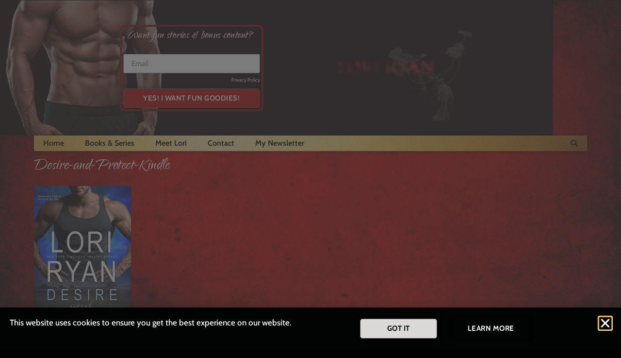

--- FILE ---
content_type: text/html; charset=UTF-8
request_url: https://loriryanromance.com/?attachment_id=2459
body_size: 72405
content:
<!doctype html>
<html lang="en-US">
<head>
	<meta charset="UTF-8">
	<meta name="viewport" content="width=device-width, initial-scale=1">
	<link rel="profile" href="https://gmpg.org/xfn/11">
	<meta name='robots' content='index, follow, max-image-preview:large, max-snippet:-1, max-video-preview:-1' />
	<style>img:is([sizes="auto" i], [sizes^="auto," i]) { contain-intrinsic-size: 3000px 1500px }</style>
	
	<!-- This site is optimized with the Yoast SEO plugin v26.7 - https://yoast.com/wordpress/plugins/seo/ -->
	<title>Desire-and-Protect-Kindle - Lori Ryan</title>
	<link rel="canonical" href="https://loriryanromance.com/" />
	<meta property="og:locale" content="en_US" />
	<meta property="og:type" content="article" />
	<meta property="og:title" content="Desire-and-Protect-Kindle - Lori Ryan" />
	<meta property="og:url" content="https://loriryanromance.com/" />
	<meta property="og:site_name" content="Lori Ryan" />
	<meta property="article:publisher" content="https://www.facebook.com/loriryanromance/" />
	<meta property="og:image" content="https://loriryanromance.com" />
	<meta property="og:image:width" content="1707" />
	<meta property="og:image:height" content="2560" />
	<meta property="og:image:type" content="image/jpeg" />
	<script type="application/ld+json" class="yoast-schema-graph">{"@context":"https://schema.org","@graph":[{"@type":"WebPage","@id":"https://loriryanromance.com/","url":"https://loriryanromance.com/","name":"Desire-and-Protect-Kindle - Lori Ryan","isPartOf":{"@id":"https://loriryanromance.com/#website"},"primaryImageOfPage":{"@id":"https://loriryanromance.com/#primaryimage"},"image":{"@id":"https://loriryanromance.com/#primaryimage"},"thumbnailUrl":"https://loriryanromance.com/wp-content/uploads/2018/02/Desire-and-Protect-Kindle.jpg","datePublished":"2019-05-30T20:29:15+00:00","breadcrumb":{"@id":"https://loriryanromance.com/#breadcrumb"},"inLanguage":"en-US","potentialAction":[{"@type":"ReadAction","target":["https://loriryanromance.com/"]}]},{"@type":"ImageObject","inLanguage":"en-US","@id":"https://loriryanromance.com/#primaryimage","url":"https://loriryanromance.com/wp-content/uploads/2018/02/Desire-and-Protect-Kindle.jpg","contentUrl":"https://loriryanromance.com/wp-content/uploads/2018/02/Desire-and-Protect-Kindle.jpg","width":1707,"height":2560},{"@type":"BreadcrumbList","@id":"https://loriryanromance.com/#breadcrumb","itemListElement":[{"@type":"ListItem","position":1,"name":"Home","item":"https://loriryanromance.com/"},{"@type":"ListItem","position":2,"name":"Desire-and-Protect-Kindle"}]},{"@type":"WebSite","@id":"https://loriryanromance.com/#website","url":"https://loriryanromance.com/","name":"Lori Ryan","description":"Smoldering Suspense, When Hearts and Lives are On the Line","potentialAction":[{"@type":"SearchAction","target":{"@type":"EntryPoint","urlTemplate":"https://loriryanromance.com/?s={search_term_string}"},"query-input":{"@type":"PropertyValueSpecification","valueRequired":true,"valueName":"search_term_string"}}],"inLanguage":"en-US"}]}</script>
	<!-- / Yoast SEO plugin. -->


<link rel="alternate" type="application/rss+xml" title="Lori Ryan &raquo; Feed" href="https://loriryanromance.com/feed/" />
<link rel="alternate" type="application/rss+xml" title="Lori Ryan &raquo; Comments Feed" href="https://loriryanromance.com/comments/feed/" />
		<style>
			.lazyload,
			.lazyloading {
				max-width: 100%;
			}
		</style>
		<link rel='stylesheet' id='sdm-styles-css' href='https://loriryanromance.com/wp-content/plugins/simple-download-monitor/css/sdm_wp_styles.css?ver=f03cfc862c3876c296a9e90874b0a1f1' media='all' />
<style id='wp-emoji-styles-inline-css'>

	img.wp-smiley, img.emoji {
		display: inline !important;
		border: none !important;
		box-shadow: none !important;
		height: 1em !important;
		width: 1em !important;
		margin: 0 0.07em !important;
		vertical-align: -0.1em !important;
		background: none !important;
		padding: 0 !important;
	}
</style>
<link rel='stylesheet' id='wp-block-library-css' href='https://loriryanromance.com/wp-includes/css/dist/block-library/style.min.css?ver=f03cfc862c3876c296a9e90874b0a1f1' media='all' />
<link rel='stylesheet' id='activecampaign-form-block-css' href='https://loriryanromance.com/wp-content/plugins/activecampaign-subscription-forms/activecampaign-form-block/build/style-index.css?ver=1763110185' media='all' />
<style id='global-styles-inline-css'>
:root{--wp--preset--aspect-ratio--square: 1;--wp--preset--aspect-ratio--4-3: 4/3;--wp--preset--aspect-ratio--3-4: 3/4;--wp--preset--aspect-ratio--3-2: 3/2;--wp--preset--aspect-ratio--2-3: 2/3;--wp--preset--aspect-ratio--16-9: 16/9;--wp--preset--aspect-ratio--9-16: 9/16;--wp--preset--color--black: #000000;--wp--preset--color--cyan-bluish-gray: #abb8c3;--wp--preset--color--white: #ffffff;--wp--preset--color--pale-pink: #f78da7;--wp--preset--color--vivid-red: #cf2e2e;--wp--preset--color--luminous-vivid-orange: #ff6900;--wp--preset--color--luminous-vivid-amber: #fcb900;--wp--preset--color--light-green-cyan: #7bdcb5;--wp--preset--color--vivid-green-cyan: #00d084;--wp--preset--color--pale-cyan-blue: #8ed1fc;--wp--preset--color--vivid-cyan-blue: #0693e3;--wp--preset--color--vivid-purple: #9b51e0;--wp--preset--gradient--vivid-cyan-blue-to-vivid-purple: linear-gradient(135deg,rgba(6,147,227,1) 0%,rgb(155,81,224) 100%);--wp--preset--gradient--light-green-cyan-to-vivid-green-cyan: linear-gradient(135deg,rgb(122,220,180) 0%,rgb(0,208,130) 100%);--wp--preset--gradient--luminous-vivid-amber-to-luminous-vivid-orange: linear-gradient(135deg,rgba(252,185,0,1) 0%,rgba(255,105,0,1) 100%);--wp--preset--gradient--luminous-vivid-orange-to-vivid-red: linear-gradient(135deg,rgba(255,105,0,1) 0%,rgb(207,46,46) 100%);--wp--preset--gradient--very-light-gray-to-cyan-bluish-gray: linear-gradient(135deg,rgb(238,238,238) 0%,rgb(169,184,195) 100%);--wp--preset--gradient--cool-to-warm-spectrum: linear-gradient(135deg,rgb(74,234,220) 0%,rgb(151,120,209) 20%,rgb(207,42,186) 40%,rgb(238,44,130) 60%,rgb(251,105,98) 80%,rgb(254,248,76) 100%);--wp--preset--gradient--blush-light-purple: linear-gradient(135deg,rgb(255,206,236) 0%,rgb(152,150,240) 100%);--wp--preset--gradient--blush-bordeaux: linear-gradient(135deg,rgb(254,205,165) 0%,rgb(254,45,45) 50%,rgb(107,0,62) 100%);--wp--preset--gradient--luminous-dusk: linear-gradient(135deg,rgb(255,203,112) 0%,rgb(199,81,192) 50%,rgb(65,88,208) 100%);--wp--preset--gradient--pale-ocean: linear-gradient(135deg,rgb(255,245,203) 0%,rgb(182,227,212) 50%,rgb(51,167,181) 100%);--wp--preset--gradient--electric-grass: linear-gradient(135deg,rgb(202,248,128) 0%,rgb(113,206,126) 100%);--wp--preset--gradient--midnight: linear-gradient(135deg,rgb(2,3,129) 0%,rgb(40,116,252) 100%);--wp--preset--font-size--small: 13px;--wp--preset--font-size--medium: 20px;--wp--preset--font-size--large: 36px;--wp--preset--font-size--x-large: 42px;--wp--preset--spacing--20: 0.44rem;--wp--preset--spacing--30: 0.67rem;--wp--preset--spacing--40: 1rem;--wp--preset--spacing--50: 1.5rem;--wp--preset--spacing--60: 2.25rem;--wp--preset--spacing--70: 3.38rem;--wp--preset--spacing--80: 5.06rem;--wp--preset--shadow--natural: 6px 6px 9px rgba(0, 0, 0, 0.2);--wp--preset--shadow--deep: 12px 12px 50px rgba(0, 0, 0, 0.4);--wp--preset--shadow--sharp: 6px 6px 0px rgba(0, 0, 0, 0.2);--wp--preset--shadow--outlined: 6px 6px 0px -3px rgba(255, 255, 255, 1), 6px 6px rgba(0, 0, 0, 1);--wp--preset--shadow--crisp: 6px 6px 0px rgba(0, 0, 0, 1);}:root { --wp--style--global--content-size: 800px;--wp--style--global--wide-size: 1200px; }:where(body) { margin: 0; }.wp-site-blocks > .alignleft { float: left; margin-right: 2em; }.wp-site-blocks > .alignright { float: right; margin-left: 2em; }.wp-site-blocks > .aligncenter { justify-content: center; margin-left: auto; margin-right: auto; }:where(.wp-site-blocks) > * { margin-block-start: 24px; margin-block-end: 0; }:where(.wp-site-blocks) > :first-child { margin-block-start: 0; }:where(.wp-site-blocks) > :last-child { margin-block-end: 0; }:root { --wp--style--block-gap: 24px; }:root :where(.is-layout-flow) > :first-child{margin-block-start: 0;}:root :where(.is-layout-flow) > :last-child{margin-block-end: 0;}:root :where(.is-layout-flow) > *{margin-block-start: 24px;margin-block-end: 0;}:root :where(.is-layout-constrained) > :first-child{margin-block-start: 0;}:root :where(.is-layout-constrained) > :last-child{margin-block-end: 0;}:root :where(.is-layout-constrained) > *{margin-block-start: 24px;margin-block-end: 0;}:root :where(.is-layout-flex){gap: 24px;}:root :where(.is-layout-grid){gap: 24px;}.is-layout-flow > .alignleft{float: left;margin-inline-start: 0;margin-inline-end: 2em;}.is-layout-flow > .alignright{float: right;margin-inline-start: 2em;margin-inline-end: 0;}.is-layout-flow > .aligncenter{margin-left: auto !important;margin-right: auto !important;}.is-layout-constrained > .alignleft{float: left;margin-inline-start: 0;margin-inline-end: 2em;}.is-layout-constrained > .alignright{float: right;margin-inline-start: 2em;margin-inline-end: 0;}.is-layout-constrained > .aligncenter{margin-left: auto !important;margin-right: auto !important;}.is-layout-constrained > :where(:not(.alignleft):not(.alignright):not(.alignfull)){max-width: var(--wp--style--global--content-size);margin-left: auto !important;margin-right: auto !important;}.is-layout-constrained > .alignwide{max-width: var(--wp--style--global--wide-size);}body .is-layout-flex{display: flex;}.is-layout-flex{flex-wrap: wrap;align-items: center;}.is-layout-flex > :is(*, div){margin: 0;}body .is-layout-grid{display: grid;}.is-layout-grid > :is(*, div){margin: 0;}body{padding-top: 0px;padding-right: 0px;padding-bottom: 0px;padding-left: 0px;}a:where(:not(.wp-element-button)){text-decoration: underline;}:root :where(.wp-element-button, .wp-block-button__link){background-color: #32373c;border-width: 0;color: #fff;font-family: inherit;font-size: inherit;line-height: inherit;padding: calc(0.667em + 2px) calc(1.333em + 2px);text-decoration: none;}.has-black-color{color: var(--wp--preset--color--black) !important;}.has-cyan-bluish-gray-color{color: var(--wp--preset--color--cyan-bluish-gray) !important;}.has-white-color{color: var(--wp--preset--color--white) !important;}.has-pale-pink-color{color: var(--wp--preset--color--pale-pink) !important;}.has-vivid-red-color{color: var(--wp--preset--color--vivid-red) !important;}.has-luminous-vivid-orange-color{color: var(--wp--preset--color--luminous-vivid-orange) !important;}.has-luminous-vivid-amber-color{color: var(--wp--preset--color--luminous-vivid-amber) !important;}.has-light-green-cyan-color{color: var(--wp--preset--color--light-green-cyan) !important;}.has-vivid-green-cyan-color{color: var(--wp--preset--color--vivid-green-cyan) !important;}.has-pale-cyan-blue-color{color: var(--wp--preset--color--pale-cyan-blue) !important;}.has-vivid-cyan-blue-color{color: var(--wp--preset--color--vivid-cyan-blue) !important;}.has-vivid-purple-color{color: var(--wp--preset--color--vivid-purple) !important;}.has-black-background-color{background-color: var(--wp--preset--color--black) !important;}.has-cyan-bluish-gray-background-color{background-color: var(--wp--preset--color--cyan-bluish-gray) !important;}.has-white-background-color{background-color: var(--wp--preset--color--white) !important;}.has-pale-pink-background-color{background-color: var(--wp--preset--color--pale-pink) !important;}.has-vivid-red-background-color{background-color: var(--wp--preset--color--vivid-red) !important;}.has-luminous-vivid-orange-background-color{background-color: var(--wp--preset--color--luminous-vivid-orange) !important;}.has-luminous-vivid-amber-background-color{background-color: var(--wp--preset--color--luminous-vivid-amber) !important;}.has-light-green-cyan-background-color{background-color: var(--wp--preset--color--light-green-cyan) !important;}.has-vivid-green-cyan-background-color{background-color: var(--wp--preset--color--vivid-green-cyan) !important;}.has-pale-cyan-blue-background-color{background-color: var(--wp--preset--color--pale-cyan-blue) !important;}.has-vivid-cyan-blue-background-color{background-color: var(--wp--preset--color--vivid-cyan-blue) !important;}.has-vivid-purple-background-color{background-color: var(--wp--preset--color--vivid-purple) !important;}.has-black-border-color{border-color: var(--wp--preset--color--black) !important;}.has-cyan-bluish-gray-border-color{border-color: var(--wp--preset--color--cyan-bluish-gray) !important;}.has-white-border-color{border-color: var(--wp--preset--color--white) !important;}.has-pale-pink-border-color{border-color: var(--wp--preset--color--pale-pink) !important;}.has-vivid-red-border-color{border-color: var(--wp--preset--color--vivid-red) !important;}.has-luminous-vivid-orange-border-color{border-color: var(--wp--preset--color--luminous-vivid-orange) !important;}.has-luminous-vivid-amber-border-color{border-color: var(--wp--preset--color--luminous-vivid-amber) !important;}.has-light-green-cyan-border-color{border-color: var(--wp--preset--color--light-green-cyan) !important;}.has-vivid-green-cyan-border-color{border-color: var(--wp--preset--color--vivid-green-cyan) !important;}.has-pale-cyan-blue-border-color{border-color: var(--wp--preset--color--pale-cyan-blue) !important;}.has-vivid-cyan-blue-border-color{border-color: var(--wp--preset--color--vivid-cyan-blue) !important;}.has-vivid-purple-border-color{border-color: var(--wp--preset--color--vivid-purple) !important;}.has-vivid-cyan-blue-to-vivid-purple-gradient-background{background: var(--wp--preset--gradient--vivid-cyan-blue-to-vivid-purple) !important;}.has-light-green-cyan-to-vivid-green-cyan-gradient-background{background: var(--wp--preset--gradient--light-green-cyan-to-vivid-green-cyan) !important;}.has-luminous-vivid-amber-to-luminous-vivid-orange-gradient-background{background: var(--wp--preset--gradient--luminous-vivid-amber-to-luminous-vivid-orange) !important;}.has-luminous-vivid-orange-to-vivid-red-gradient-background{background: var(--wp--preset--gradient--luminous-vivid-orange-to-vivid-red) !important;}.has-very-light-gray-to-cyan-bluish-gray-gradient-background{background: var(--wp--preset--gradient--very-light-gray-to-cyan-bluish-gray) !important;}.has-cool-to-warm-spectrum-gradient-background{background: var(--wp--preset--gradient--cool-to-warm-spectrum) !important;}.has-blush-light-purple-gradient-background{background: var(--wp--preset--gradient--blush-light-purple) !important;}.has-blush-bordeaux-gradient-background{background: var(--wp--preset--gradient--blush-bordeaux) !important;}.has-luminous-dusk-gradient-background{background: var(--wp--preset--gradient--luminous-dusk) !important;}.has-pale-ocean-gradient-background{background: var(--wp--preset--gradient--pale-ocean) !important;}.has-electric-grass-gradient-background{background: var(--wp--preset--gradient--electric-grass) !important;}.has-midnight-gradient-background{background: var(--wp--preset--gradient--midnight) !important;}.has-small-font-size{font-size: var(--wp--preset--font-size--small) !important;}.has-medium-font-size{font-size: var(--wp--preset--font-size--medium) !important;}.has-large-font-size{font-size: var(--wp--preset--font-size--large) !important;}.has-x-large-font-size{font-size: var(--wp--preset--font-size--x-large) !important;}
:root :where(.wp-block-pullquote){font-size: 1.5em;line-height: 1.6;}
</style>
<link rel='stylesheet' id='parent-style-css' href='https://loriryanromance.com/wp-content/themes/hello-elementor/style.css?ver=f03cfc862c3876c296a9e90874b0a1f1' media='all' />
<link rel='stylesheet' id='child-style-css' href='https://loriryanromance.com/wp-content/themes/elementor-for-writers/style.css?ver=0.0.1' media='all' />
<link rel='stylesheet' id='hello-elementor-css' href='https://loriryanromance.com/wp-content/themes/hello-elementor/assets/css/reset.css?ver=3.4.5' media='all' />
<link rel='stylesheet' id='hello-elementor-theme-style-css' href='https://loriryanromance.com/wp-content/themes/hello-elementor/assets/css/theme.css?ver=3.4.5' media='all' />
<link rel='stylesheet' id='hello-elementor-header-footer-css' href='https://loriryanromance.com/wp-content/themes/hello-elementor/assets/css/header-footer.css?ver=3.4.5' media='all' />
<link rel='stylesheet' id='elementor-frontend-css' href='https://loriryanromance.com/wp-content/uploads/elementor/css/custom-frontend.min.css?ver=1767948545' media='all' />
<link rel='stylesheet' id='widget-spacer-css' href='https://loriryanromance.com/wp-content/plugins/elementor/assets/css/widget-spacer.min.css?ver=3.34.1' media='all' />
<link rel='stylesheet' id='widget-heading-css' href='https://loriryanromance.com/wp-content/plugins/elementor/assets/css/widget-heading.min.css?ver=3.34.1' media='all' />
<link rel='stylesheet' id='e-animation-shrink-css' href='https://loriryanromance.com/wp-content/plugins/elementor/assets/lib/animations/styles/e-animation-shrink.min.css?ver=3.34.1' media='all' />
<link rel='stylesheet' id='widget-form-css' href='https://loriryanromance.com/wp-content/plugins/elementor-pro/assets/css/widget-form.min.css?ver=3.34.0' media='all' />
<link rel='stylesheet' id='widget-image-css' href='https://loriryanromance.com/wp-content/plugins/elementor/assets/css/widget-image.min.css?ver=3.34.1' media='all' />
<link rel='stylesheet' id='widget-nav-menu-css' href='https://loriryanromance.com/wp-content/uploads/elementor/css/custom-pro-widget-nav-menu.min.css?ver=1767948545' media='all' />
<link rel='stylesheet' id='widget-search-form-css' href='https://loriryanromance.com/wp-content/plugins/elementor-pro/assets/css/widget-search-form.min.css?ver=3.34.0' media='all' />
<link rel='stylesheet' id='elementor-icons-shared-0-css' href='https://loriryanromance.com/wp-content/plugins/elementor/assets/lib/font-awesome/css/fontawesome.min.css?ver=5.15.3' media='all' />
<link rel='stylesheet' id='elementor-icons-fa-solid-css' href='https://loriryanromance.com/wp-content/plugins/elementor/assets/lib/font-awesome/css/solid.min.css?ver=5.15.3' media='all' />
<link rel='stylesheet' id='e-sticky-css' href='https://loriryanromance.com/wp-content/plugins/elementor-pro/assets/css/modules/sticky.min.css?ver=3.34.0' media='all' />
<link rel='stylesheet' id='e-motion-fx-css' href='https://loriryanromance.com/wp-content/plugins/elementor-pro/assets/css/modules/motion-fx.min.css?ver=3.34.0' media='all' />
<link rel='stylesheet' id='e-animation-grow-css' href='https://loriryanromance.com/wp-content/plugins/elementor/assets/lib/animations/styles/e-animation-grow.min.css?ver=3.34.1' media='all' />
<link rel='stylesheet' id='widget-social-icons-css' href='https://loriryanromance.com/wp-content/plugins/elementor/assets/css/widget-social-icons.min.css?ver=3.34.1' media='all' />
<link rel='stylesheet' id='e-apple-webkit-css' href='https://loriryanromance.com/wp-content/uploads/elementor/css/custom-apple-webkit.min.css?ver=1767948545' media='all' />
<link rel='stylesheet' id='e-shapes-css' href='https://loriryanromance.com/wp-content/plugins/elementor/assets/css/conditionals/shapes.min.css?ver=3.34.1' media='all' />
<link rel='stylesheet' id='e-animation-slideInUp-css' href='https://loriryanromance.com/wp-content/plugins/elementor/assets/lib/animations/styles/slideInUp.min.css?ver=3.34.1' media='all' />
<link rel='stylesheet' id='e-popup-css' href='https://loriryanromance.com/wp-content/plugins/elementor-pro/assets/css/conditionals/popup.min.css?ver=3.34.0' media='all' />
<link rel='stylesheet' id='elementor-icons-css' href='https://loriryanromance.com/wp-content/plugins/elementor/assets/lib/eicons/css/elementor-icons.min.css?ver=5.45.0' media='all' />
<link rel='stylesheet' id='elementor-post-2744-css' href='https://loriryanromance.com/wp-content/uploads/elementor/css/post-2744.css?ver=1767948545' media='all' />
<link rel='stylesheet' id='elementor-post-2695-css' href='https://loriryanromance.com/wp-content/uploads/elementor/css/post-2695.css?ver=1767948545' media='all' />
<link rel='stylesheet' id='elementor-post-105-css' href='https://loriryanromance.com/wp-content/uploads/elementor/css/post-105.css?ver=1767948545' media='all' />
<link rel='stylesheet' id='elementor-post-102-css' href='https://loriryanromance.com/wp-content/uploads/elementor/css/post-102.css?ver=1767948545' media='all' />
<link rel='stylesheet' id='elementor-gf-local-roboto-css' href='https://loriryanromance.com/wp-content/uploads/elementor/google-fonts/css/roboto.css?ver=1752537312' media='all' />
<link rel='stylesheet' id='elementor-gf-local-robotoslab-css' href='https://loriryanromance.com/wp-content/uploads/elementor/google-fonts/css/robotoslab.css?ver=1752537325' media='all' />
<link rel='stylesheet' id='elementor-gf-local-cabin-css' href='https://loriryanromance.com/wp-content/uploads/elementor/google-fonts/css/cabin.css?ver=1752537326' media='all' />
<link rel='stylesheet' id='elementor-gf-local-qwigley-css' href='https://loriryanromance.com/wp-content/uploads/elementor/google-fonts/css/qwigley.css?ver=1752537326' media='all' />
<link rel='stylesheet' id='elementor-icons-fa-brands-css' href='https://loriryanromance.com/wp-content/plugins/elementor/assets/lib/font-awesome/css/brands.min.css?ver=5.15.3' media='all' />
<link rel='stylesheet' id='elementor-icons-fa-regular-css' href='https://loriryanromance.com/wp-content/plugins/elementor/assets/lib/font-awesome/css/regular.min.css?ver=5.15.3' media='all' />
<script src="https://loriryanromance.com/wp-includes/js/jquery/jquery.min.js?ver=3.7.1" id="jquery-core-js"></script>
<script src="https://loriryanromance.com/wp-includes/js/jquery/jquery-migrate.min.js?ver=3.4.1" id="jquery-migrate-js"></script>
<script id="sdm-scripts-js-extra">
var sdm_ajax_script = {"ajaxurl":"https:\/\/loriryanromance.com\/wp-admin\/admin-ajax.php"};
</script>
<script src="https://loriryanromance.com/wp-content/plugins/simple-download-monitor/js/sdm_wp_scripts.js?ver=f03cfc862c3876c296a9e90874b0a1f1" id="sdm-scripts-js"></script>
<link rel="https://api.w.org/" href="https://loriryanromance.com/wp-json/" /><link rel="alternate" title="JSON" type="application/json" href="https://loriryanromance.com/wp-json/wp/v2/media/2459" /><link rel="EditURI" type="application/rsd+xml" title="RSD" href="https://loriryanromance.com/xmlrpc.php?rsd" />
<link rel='shortlink' href='https://loriryanromance.com/?p=2459' />
<link rel="alternate" title="oEmbed (JSON)" type="application/json+oembed" href="https://loriryanromance.com/wp-json/oembed/1.0/embed?url=https%3A%2F%2Floriryanromance.com%2F%3Fattachment_id%3D2459" />
<link rel="alternate" title="oEmbed (XML)" type="text/xml+oembed" href="https://loriryanromance.com/wp-json/oembed/1.0/embed?url=https%3A%2F%2Floriryanromance.com%2F%3Fattachment_id%3D2459&#038;format=xml" />
		<script>
			document.documentElement.className = document.documentElement.className.replace('no-js', 'js');
		</script>
				<style>
			.no-js img.lazyload {
				display: none;
			}

			figure.wp-block-image img.lazyloading {
				min-width: 150px;
			}

			.lazyload,
			.lazyloading {
				--smush-placeholder-width: 100px;
				--smush-placeholder-aspect-ratio: 1/1;
				width: var(--smush-image-width, var(--smush-placeholder-width)) !important;
				aspect-ratio: var(--smush-image-aspect-ratio, var(--smush-placeholder-aspect-ratio)) !important;
			}

						.lazyload, .lazyloading {
				opacity: 0;
			}

			.lazyloaded {
				opacity: 1;
				transition: opacity 400ms;
				transition-delay: 0ms;
			}

					</style>
		<meta name="generator" content="Elementor 3.34.1; features: additional_custom_breakpoints; settings: css_print_method-external, google_font-enabled, font_display-auto">
			<style>
				.e-con.e-parent:nth-of-type(n+4):not(.e-lazyloaded):not(.e-no-lazyload),
				.e-con.e-parent:nth-of-type(n+4):not(.e-lazyloaded):not(.e-no-lazyload) * {
					background-image: none !important;
				}
				@media screen and (max-height: 1024px) {
					.e-con.e-parent:nth-of-type(n+3):not(.e-lazyloaded):not(.e-no-lazyload),
					.e-con.e-parent:nth-of-type(n+3):not(.e-lazyloaded):not(.e-no-lazyload) * {
						background-image: none !important;
					}
				}
				@media screen and (max-height: 640px) {
					.e-con.e-parent:nth-of-type(n+2):not(.e-lazyloaded):not(.e-no-lazyload),
					.e-con.e-parent:nth-of-type(n+2):not(.e-lazyloaded):not(.e-no-lazyload) * {
						background-image: none !important;
					}
				}
			</style>
			<!-- Facebook Pixel Code -->
<script>
  !function(f,b,e,v,n,t,s)
  {if(f.fbq)return;n=f.fbq=function(){n.callMethod?
  n.callMethod.apply(n,arguments):n.queue.push(arguments)};
  if(!f._fbq)f._fbq=n;n.push=n;n.loaded=!0;n.version='2.0';
  n.queue=[];t=b.createElement(e);t.async=!0;
  t.src=v;s=b.getElementsByTagName(e)[0];
  s.parentNode.insertBefore(t,s)}(window, document,'script',
  'https://connect.facebook.net/en_US/fbevents.js');
  fbq('init', '120263091855889');
  fbq('track', 'PageView');
</script>
<noscript><img height="1" width="1" style="display:none"
  src="https://www.facebook.com/tr?id=120263091855889&ev=PageView&noscript=1"
/></noscript>
<!-- End Facebook Pixel Code -->
<!-- Global site tag (gtag.js) - Google Analytics -->
<script async src="https://www.googletagmanager.com/gtag/js?id=UA-5475572-39"></script>
<script>
  window.dataLayer = window.dataLayer || [];
  function gtag(){dataLayer.push(arguments);}
  gtag('js', new Date());

  gtag('config', 'UA-5475572-39');
</script><link rel="icon" href="https://loriryanromance.com/wp-content/uploads/2020/07/cropped-favicon-32x32.png" sizes="32x32" />
<link rel="icon" href="https://loriryanromance.com/wp-content/uploads/2020/07/cropped-favicon-192x192.png" sizes="192x192" />
<link rel="apple-touch-icon" href="https://loriryanromance.com/wp-content/uploads/2020/07/cropped-favicon-180x180.png" />
<meta name="msapplication-TileImage" content="https://loriryanromance.com/wp-content/uploads/2020/07/cropped-favicon-270x270.png" />
		<style id="wp-custom-css">
			#real-page, header  nav, nav.elementor-sticky--active, div.gc_books, body > div.elementor.elementor-2265, body > div.elementor { max-width:1140px; margin:0 auto;}

header nav.elementor-sticky--active { max-width:2000px; margin:0 auto; width:100%!important;}

div.gc_books {background:rgba(0,0,0,0.8); padding: 0px 0 40px 0!important;}

.grecaptcha-badge { visibility: hidden!important; }

.elementor-widget-image .elementor-image img {transition: 0.5s ease-in-out all}

		</style>
		</head>
<body class="attachment wp-singular attachment-template-default single single-attachment postid-2459 attachmentid-2459 attachment-jpeg wp-custom-logo wp-embed-responsive wp-theme-hello-elementor wp-child-theme-elementor-for-writers hello-elementor-default elementor-default elementor-kit-2744">



<a class="skip-link screen-reader-text" href="#content">Skip to content</a>

		<header data-elementor-type="header" data-elementor-id="2695" class="elementor elementor-2695 elementor-location-header" data-elementor-post-type="elementor_library">
					<section class="elementor-section elementor-top-section elementor-element elementor-element-b28b4d1 elementor-section-boxed elementor-section-height-default elementor-section-height-default" data-id="b28b4d1" data-element_type="section" id="top" data-settings="{&quot;background_background&quot;:&quot;classic&quot;}">
						<div class="elementor-container elementor-column-gap-default">
					<div class="elementor-column elementor-col-100 elementor-top-column elementor-element elementor-element-a4f63d2" data-id="a4f63d2" data-element_type="column">
			<div class="elementor-widget-wrap elementor-element-populated">
						<div class="elementor-element elementor-element-1f88601 elementor-widget elementor-widget-spacer" data-id="1f88601" data-element_type="widget" data-widget_type="spacer.default">
				<div class="elementor-widget-container">
							<div class="elementor-spacer">
			<div class="elementor-spacer-inner"></div>
		</div>
						</div>
				</div>
					</div>
		</div>
					</div>
		</section>
				<section class="elementor-section elementor-top-section elementor-element elementor-element-945154d elementor-hidden-tablet elementor-hidden-phone elementor-section-boxed elementor-section-height-default elementor-section-height-default" data-id="945154d" data-element_type="section" data-settings="{&quot;background_background&quot;:&quot;classic&quot;}">
						<div class="elementor-container elementor-column-gap-default">
					<div class="elementor-column elementor-col-100 elementor-top-column elementor-element elementor-element-6773126" data-id="6773126" data-element_type="column" data-settings="{&quot;background_background&quot;:&quot;classic&quot;}">
			<div class="elementor-widget-wrap elementor-element-populated">
						<section class="elementor-section elementor-inner-section elementor-element elementor-element-918412c elementor-reverse-tablet elementor-reverse-mobile elementor-section-content-bottom elementor-section-boxed elementor-section-height-default elementor-section-height-default" data-id="918412c" data-element_type="section" data-settings="{&quot;background_background&quot;:&quot;classic&quot;}">
						<div class="elementor-container elementor-column-gap-default">
					<div class="elementor-column elementor-col-33 elementor-inner-column elementor-element elementor-element-8464772" data-id="8464772" data-element_type="column" data-settings="{&quot;background_background&quot;:&quot;classic&quot;}">
			<div class="elementor-widget-wrap">
							</div>
		</div>
				<div class="elementor-column elementor-col-33 elementor-inner-column elementor-element elementor-element-f1ecc00" data-id="f1ecc00" data-element_type="column" data-settings="{&quot;background_background&quot;:&quot;classic&quot;}">
			<div class="elementor-widget-wrap elementor-element-populated">
					<div class="elementor-background-overlay"></div>
						<div class="elementor-element elementor-element-6b115c1 elementor-widget elementor-widget-heading" data-id="6b115c1" data-element_type="widget" data-widget_type="heading.default">
				<div class="elementor-widget-container">
					<h1 class="elementor-heading-title elementor-size-large">Want fun stories &amp; bonus content? </h1>				</div>
				</div>
				<div class="elementor-element elementor-element-5b37afb elementor-button-align-stretch elementor-widget elementor-widget-form" data-id="5b37afb" data-element_type="widget" data-settings="{&quot;step_next_label&quot;:&quot;Next&quot;,&quot;step_previous_label&quot;:&quot;Previous&quot;,&quot;button_width&quot;:&quot;100&quot;,&quot;step_type&quot;:&quot;number_text&quot;,&quot;step_icon_shape&quot;:&quot;circle&quot;}" data-widget_type="form.default">
				<div class="elementor-widget-container">
							<form class="elementor-form" method="post" name="New Form" aria-label="New Form">
			<input type="hidden" name="post_id" value="2695"/>
			<input type="hidden" name="form_id" value="5b37afb"/>
			<input type="hidden" name="referer_title" value="NY Times and USA Today Bestselling Author - Lori Ryan" />

							<input type="hidden" name="queried_id" value="835"/>
			
			<div class="elementor-form-fields-wrapper elementor-labels-">
								<div class="elementor-field-type-email elementor-field-group elementor-column elementor-field-group-email elementor-col-100 elementor-field-required">
												<label for="form-field-email" class="elementor-field-label elementor-screen-only">
								Email							</label>
														<input size="1" type="email" name="form_fields[email]" id="form-field-email" class="elementor-field elementor-size-sm  elementor-field-textual" placeholder="Email" required="required">
											</div>
								<div class="elementor-field-type-html elementor-field-group elementor-column elementor-field-group-field_bd9f1ca elementor-col-100">
					<a href="https://loriryanromance.com/privacy-and-cookie-policy/" target="_Blank" style="text-align:right;float:right; font-weight:400;font-size:10px;">Privacy Policy </a>				</div>
								<div class="elementor-field-type-recaptcha_v3 elementor-field-group elementor-column elementor-field-group-field_0f52cad elementor-col-100 recaptcha_v3-bottomright">
					<div class="elementor-field" id="form-field-field_0f52cad"><div class="elementor-g-recaptcha" data-sitekey="6LcNE7EZAAAAAHtPSiPD0xW3EbAN3PpjPnUmwPBf" data-type="v3" data-action="Form" data-badge="bottomright" data-size="invisible"></div></div>				</div>
								<div class="elementor-field-group elementor-column elementor-field-type-submit elementor-col-100 e-form__buttons">
					<button class="elementor-button elementor-size-sm elementor-animation-shrink" type="submit">
						<span class="elementor-button-content-wrapper">
																						<span class="elementor-button-text">Yes! I want fun goodies!</span>
													</span>
					</button>
				</div>
			</div>
		</form>
						</div>
				</div>
					</div>
		</div>
				<div class="elementor-column elementor-col-33 elementor-inner-column elementor-element elementor-element-62157fa" data-id="62157fa" data-element_type="column" data-settings="{&quot;background_background&quot;:&quot;classic&quot;}">
			<div class="elementor-widget-wrap elementor-element-populated">
						<div class="elementor-element elementor-element-3656be1 elementor-widget elementor-widget-spacer" data-id="3656be1" data-element_type="widget" data-widget_type="spacer.default">
				<div class="elementor-widget-container">
							<div class="elementor-spacer">
			<div class="elementor-spacer-inner"></div>
		</div>
						</div>
				</div>
				<div class="elementor-element elementor-element-03f6083 elementor-widget elementor-widget-spacer" data-id="03f6083" data-element_type="widget" data-widget_type="spacer.default">
				<div class="elementor-widget-container">
							<div class="elementor-spacer">
			<div class="elementor-spacer-inner"></div>
		</div>
						</div>
				</div>
					</div>
		</div>
					</div>
		</section>
					</div>
		</div>
					</div>
		</section>
				<section class="elementor-section elementor-top-section elementor-element elementor-element-6d1140e elementor-hidden-desktop elementor-section-boxed elementor-section-height-default elementor-section-height-default" data-id="6d1140e" data-element_type="section" data-settings="{&quot;background_background&quot;:&quot;classic&quot;}">
						<div class="elementor-container elementor-column-gap-default">
					<div class="elementor-column elementor-col-100 elementor-top-column elementor-element elementor-element-36c97de" data-id="36c97de" data-element_type="column" data-settings="{&quot;background_background&quot;:&quot;classic&quot;}">
			<div class="elementor-widget-wrap elementor-element-populated">
						<section class="elementor-section elementor-inner-section elementor-element elementor-element-2d84fee elementor-section-content-bottom elementor-section-boxed elementor-section-height-default elementor-section-height-default" data-id="2d84fee" data-element_type="section" data-settings="{&quot;background_background&quot;:&quot;classic&quot;}">
						<div class="elementor-container elementor-column-gap-default">
					<div class="elementor-column elementor-col-50 elementor-inner-column elementor-element elementor-element-0dea082" data-id="0dea082" data-element_type="column" data-settings="{&quot;background_background&quot;:&quot;classic&quot;}">
			<div class="elementor-widget-wrap elementor-element-populated">
						<div class="elementor-element elementor-element-a111c6b elementor-widget elementor-widget-image" data-id="a111c6b" data-element_type="widget" data-widget_type="image.default">
				<div class="elementor-widget-container">
															<img width="800" height="278" data-src="https://loriryanromance.com/wp-content/uploads/2020/07/wider-header-1200-1024x356.jpg" class="attachment-large size-large wp-image-3060 lazyload" alt="" data-srcset="https://loriryanromance.com/wp-content/uploads/2020/07/wider-header-1200-1024x356.jpg 1024w, https://loriryanromance.com/wp-content/uploads/2020/07/wider-header-1200-300x104.jpg 300w, https://loriryanromance.com/wp-content/uploads/2020/07/wider-header-1200-150x52.jpg 150w, https://loriryanromance.com/wp-content/uploads/2020/07/wider-header-1200-768x267.jpg 768w, https://loriryanromance.com/wp-content/uploads/2020/07/wider-header-1200.jpg 1200w" data-sizes="(max-width: 800px) 100vw, 800px" src="[data-uri]" style="--smush-placeholder-width: 800px; --smush-placeholder-aspect-ratio: 800/278;" />															</div>
				</div>
					</div>
		</div>
				<div class="elementor-column elementor-col-50 elementor-inner-column elementor-element elementor-element-23e9320" data-id="23e9320" data-element_type="column" data-settings="{&quot;background_background&quot;:&quot;classic&quot;}">
			<div class="elementor-widget-wrap elementor-element-populated">
					<div class="elementor-background-overlay"></div>
						<div class="elementor-element elementor-element-c298d1d elementor-widget elementor-widget-heading" data-id="c298d1d" data-element_type="widget" data-widget_type="heading.default">
				<div class="elementor-widget-container">
					<h1 class="elementor-heading-title elementor-size-large">Want fun stories &amp; bonus content? </h1>				</div>
				</div>
				<div class="elementor-element elementor-element-994574f elementor-button-align-stretch elementor-widget elementor-widget-form" data-id="994574f" data-element_type="widget" data-settings="{&quot;step_next_label&quot;:&quot;Next&quot;,&quot;step_previous_label&quot;:&quot;Previous&quot;,&quot;button_width&quot;:&quot;100&quot;,&quot;step_type&quot;:&quot;number_text&quot;,&quot;step_icon_shape&quot;:&quot;circle&quot;}" data-widget_type="form.default">
				<div class="elementor-widget-container">
							<form class="elementor-form" method="post" name="New Form" aria-label="New Form">
			<input type="hidden" name="post_id" value="2695"/>
			<input type="hidden" name="form_id" value="994574f"/>
			<input type="hidden" name="referer_title" value="NY Times and USA Today Bestselling Author - Lori Ryan" />

							<input type="hidden" name="queried_id" value="835"/>
			
			<div class="elementor-form-fields-wrapper elementor-labels-">
								<div class="elementor-field-type-email elementor-field-group elementor-column elementor-field-group-email elementor-col-100 elementor-field-required">
												<label for="form-field-email" class="elementor-field-label elementor-screen-only">
								Email							</label>
														<input size="1" type="email" name="form_fields[email]" id="form-field-email" class="elementor-field elementor-size-sm  elementor-field-textual" placeholder="Email" required="required">
											</div>
								<div class="elementor-field-type-recaptcha_v3 elementor-field-group elementor-column elementor-field-group-field_03fdaeb elementor-col-100 recaptcha_v3-bottomleft">
					<div class="elementor-field" id="form-field-field_03fdaeb"><div class="elementor-g-recaptcha" data-sitekey="6LcNE7EZAAAAAHtPSiPD0xW3EbAN3PpjPnUmwPBf" data-type="v3" data-action="Form" data-badge="bottomleft" data-size="invisible"></div></div>				</div>
								<div class="elementor-field-type-html elementor-field-group elementor-column elementor-field-group-field_bd9f1ca elementor-col-100">
					<a href="" style="text-align:right;float:right; font-weight:400;font-size:10px;">Privacy Policy</a>				</div>
								<div class="elementor-field-group elementor-column elementor-field-type-submit elementor-col-100 e-form__buttons">
					<button class="elementor-button elementor-size-xs elementor-animation-shrink" type="submit">
						<span class="elementor-button-content-wrapper">
																						<span class="elementor-button-text">Yes! I want fun goodies!</span>
													</span>
					</button>
				</div>
			</div>
		</form>
						</div>
				</div>
					</div>
		</div>
					</div>
		</section>
					</div>
		</div>
					</div>
		</section>
				<nav class="elementor-section elementor-top-section elementor-element elementor-element-60fae6f3 elementor-section-boxed elementor-section-height-default elementor-section-height-default" data-id="60fae6f3" data-element_type="section" data-settings="{&quot;background_background&quot;:&quot;classic&quot;,&quot;sticky&quot;:&quot;top&quot;,&quot;sticky_on&quot;:[&quot;desktop&quot;,&quot;tablet&quot;,&quot;mobile&quot;],&quot;sticky_offset&quot;:0,&quot;sticky_effects_offset&quot;:0,&quot;sticky_anchor_link_offset&quot;:0}">
							<div class="elementor-background-overlay"></div>
							<div class="elementor-container elementor-column-gap-default">
					<div class="elementor-column elementor-col-50 elementor-top-column elementor-element elementor-element-6081b7b9" data-id="6081b7b9" data-element_type="column">
			<div class="elementor-widget-wrap elementor-element-populated">
						<div class="elementor-element elementor-element-479abe34 elementor-nav-menu__align-start elementor-nav-menu--stretch elementor-nav-menu--dropdown-tablet elementor-nav-menu__text-align-aside elementor-nav-menu--toggle elementor-nav-menu--burger elementor-widget elementor-widget-nav-menu" data-id="479abe34" data-element_type="widget" data-settings="{&quot;full_width&quot;:&quot;stretch&quot;,&quot;submenu_icon&quot;:{&quot;value&quot;:&quot;&lt;i class=\&quot;fas fa-angle-down\&quot; aria-hidden=\&quot;true\&quot;&gt;&lt;\/i&gt;&quot;,&quot;library&quot;:&quot;fa-solid&quot;},&quot;layout&quot;:&quot;horizontal&quot;,&quot;toggle&quot;:&quot;burger&quot;}" data-widget_type="nav-menu.default">
				<div class="elementor-widget-container">
								<nav aria-label="Menu" class="elementor-nav-menu--main elementor-nav-menu__container elementor-nav-menu--layout-horizontal e--pointer-text e--animation-grow">
				<ul id="menu-1-479abe34" class="elementor-nav-menu"><li class="menu-item menu-item-type-custom menu-item-object-custom menu-item-home menu-item-118"><a href="https://loriryanromance.com/" class="elementor-item">Home</a></li>
<li class="menu-item menu-item-type-post_type menu-item-object-page menu-item-747"><a href="https://loriryanromance.com/books/" class="elementor-item">Books &#038; Series</a></li>
<li class="menu-item menu-item-type-post_type menu-item-object-page menu-item-870"><a href="https://loriryanromance.com/meet-ny-times-and-usa-today-bestselling-author-lori-ryan/" class="elementor-item">Meet Lori</a></li>
<li class="menu-item menu-item-type-post_type menu-item-object-page menu-item-2561"><a href="https://loriryanromance.com/contactme/" class="elementor-item">Contact</a></li>
<li class="menu-item menu-item-type-post_type menu-item-object-page menu-item-1664"><a href="https://loriryanromance.com/lets-keep-touch/" class="elementor-item">My Newsletter</a></li>
</ul>			</nav>
					<div class="elementor-menu-toggle" role="button" tabindex="0" aria-label="Menu Toggle" aria-expanded="false">
			<i aria-hidden="true" role="presentation" class="elementor-menu-toggle__icon--open eicon-menu-bar"></i><i aria-hidden="true" role="presentation" class="elementor-menu-toggle__icon--close eicon-close"></i>		</div>
					<nav class="elementor-nav-menu--dropdown elementor-nav-menu__container" aria-hidden="true">
				<ul id="menu-2-479abe34" class="elementor-nav-menu"><li class="menu-item menu-item-type-custom menu-item-object-custom menu-item-home menu-item-118"><a href="https://loriryanromance.com/" class="elementor-item" tabindex="-1">Home</a></li>
<li class="menu-item menu-item-type-post_type menu-item-object-page menu-item-747"><a href="https://loriryanromance.com/books/" class="elementor-item" tabindex="-1">Books &#038; Series</a></li>
<li class="menu-item menu-item-type-post_type menu-item-object-page menu-item-870"><a href="https://loriryanromance.com/meet-ny-times-and-usa-today-bestselling-author-lori-ryan/" class="elementor-item" tabindex="-1">Meet Lori</a></li>
<li class="menu-item menu-item-type-post_type menu-item-object-page menu-item-2561"><a href="https://loriryanromance.com/contactme/" class="elementor-item" tabindex="-1">Contact</a></li>
<li class="menu-item menu-item-type-post_type menu-item-object-page menu-item-1664"><a href="https://loriryanromance.com/lets-keep-touch/" class="elementor-item" tabindex="-1">My Newsletter</a></li>
</ul>			</nav>
						</div>
				</div>
					</div>
		</div>
				<div class="elementor-column elementor-col-50 elementor-top-column elementor-element elementor-element-5603b1d1" data-id="5603b1d1" data-element_type="column">
			<div class="elementor-widget-wrap elementor-element-populated">
						<div class="elementor-element elementor-element-1e009ed7 elementor-search-form--skin-full_screen elementor-widget elementor-widget-search-form" data-id="1e009ed7" data-element_type="widget" data-settings="{&quot;skin&quot;:&quot;full_screen&quot;}" data-widget_type="search-form.default">
				<div class="elementor-widget-container">
							<search role="search">
			<form class="elementor-search-form" action="https://loriryanromance.com" method="get">
												<div class="elementor-search-form__toggle" role="button" tabindex="0" aria-label="Search">
					<i aria-hidden="true" class="fas fa-search"></i>				</div>
								<div class="elementor-search-form__container">
					<label class="elementor-screen-only" for="elementor-search-form-1e009ed7">Search</label>

					
					<input id="elementor-search-form-1e009ed7" placeholder=" What are you looking for? " class="elementor-search-form__input" type="search" name="s" value="">
					
					
										<div class="dialog-lightbox-close-button dialog-close-button" role="button" tabindex="0" aria-label="Close this search box.">
						<i aria-hidden="true" class="eicon-close"></i>					</div>
									</div>
			</form>
		</search>
						</div>
				</div>
					</div>
		</div>
					</div>
		</nav>
				</header>
		
<main id="content" class="site-main post-2459 attachment type-attachment status-inherit hentry">

			<div class="page-header">
			<h1 class="entry-title">Desire-and-Protect-Kindle</h1>		</div>
	
	<div class="page-content">
		<p class="attachment"><a href='https://loriryanromance.com/wp-content/uploads/2018/02/Desire-and-Protect-Kindle.jpg'><img fetchpriority="high" decoding="async" width="200" height="300" src="https://loriryanromance.com/wp-content/uploads/2018/02/Desire-and-Protect-Kindle-200x300.jpg" class="attachment-medium size-medium" alt="" srcset="https://loriryanromance.com/wp-content/uploads/2018/02/Desire-and-Protect-Kindle-200x300.jpg 200w, https://loriryanromance.com/wp-content/uploads/2018/02/Desire-and-Protect-Kindle-150x225.jpg 150w, https://loriryanromance.com/wp-content/uploads/2018/02/Desire-and-Protect-Kindle-768x1152.jpg 768w, https://loriryanromance.com/wp-content/uploads/2018/02/Desire-and-Protect-Kindle-683x1024.jpg 683w, https://loriryanromance.com/wp-content/uploads/2018/02/Desire-and-Protect-Kindle.jpg 1707w" sizes="(max-width: 200px) 100vw, 200px" /></a></p>

		
			</div>

	
</main>

			<footer data-elementor-type="footer" data-elementor-id="105" class="elementor elementor-105 elementor-location-footer" data-elementor-post-type="elementor_library">
					<section class="elementor-section elementor-top-section elementor-element elementor-element-6f7d6b88 elementor-section-boxed elementor-section-height-default elementor-section-height-default" data-id="6f7d6b88" data-element_type="section" data-settings="{&quot;background_background&quot;:&quot;gradient&quot;,&quot;shape_divider_top&quot;:&quot;curve-asymmetrical&quot;}">
							<div class="elementor-background-overlay"></div>
						<div class="elementor-shape elementor-shape-top" aria-hidden="true" data-negative="false">
			<svg xmlns="http://www.w3.org/2000/svg" viewBox="0 0 1000 100" preserveAspectRatio="none">
	<path class="elementor-shape-fill" d="M0,0c0,0,0,6,0,6.7c0,18,240.2,93.6,615.2,92.6C989.8,98.5,1000,25,1000,6.7c0-0.7,0-6.7,0-6.7H0z"/>
</svg>		</div>
					<div class="elementor-container elementor-column-gap-default">
					<div class="elementor-column elementor-col-100 elementor-top-column elementor-element elementor-element-33542bcc" data-id="33542bcc" data-element_type="column">
			<div class="elementor-widget-wrap elementor-element-populated">
						<div class="elementor-element elementor-element-54e1d456 elementor-align-center elementor-widget__width-auto elementor-fixed elementor-widget elementor-widget-button" data-id="54e1d456" data-element_type="widget" data-settings="{&quot;motion_fx_motion_fx_scrolling&quot;:&quot;yes&quot;,&quot;_position&quot;:&quot;fixed&quot;,&quot;motion_fx_devices&quot;:[&quot;desktop&quot;,&quot;tablet&quot;,&quot;mobile&quot;]}" data-widget_type="button.default">
				<div class="elementor-widget-container">
									<div class="elementor-button-wrapper">
					<a class="elementor-button elementor-button-link elementor-size-sm" href="#top">
						<span class="elementor-button-content-wrapper">
						<span class="elementor-button-icon">
				<i aria-hidden="true" class="fas fa-arrow-alt-circle-up"></i>			</span>
									<span class="elementor-button-text">Top</span>
					</span>
					</a>
				</div>
								</div>
				</div>
				<div class="elementor-element elementor-element-7d9c9422 elementor-widget elementor-widget-heading" data-id="7d9c9422" data-element_type="widget" data-widget_type="heading.default">
				<div class="elementor-widget-container">
					<h1 class="elementor-heading-title elementor-size-default">Find the author</h1>				</div>
				</div>
				<div class="elementor-element elementor-element-4bc0ab4a elementor-shape-rounded elementor-grid-0 e-grid-align-center elementor-widget elementor-widget-social-icons" data-id="4bc0ab4a" data-element_type="widget" data-widget_type="social-icons.default">
				<div class="elementor-widget-container">
							<div class="elementor-social-icons-wrapper elementor-grid" role="list">
							<span class="elementor-grid-item" role="listitem">
					<a class="elementor-icon elementor-social-icon elementor-social-icon-facebook-f elementor-animation-grow elementor-repeater-item-0267196" href="https://www.facebook.com/loriryanromance/" target="_blank">
						<span class="elementor-screen-only">Facebook-f</span>
						<i aria-hidden="true" class="fab fa-facebook-f"></i>					</a>
				</span>
							<span class="elementor-grid-item" role="listitem">
					<a class="elementor-icon elementor-social-icon elementor-social-icon-instagram elementor-animation-grow elementor-repeater-item-4691025" href="https://www.instagram.com/loriryanauthor/" target="_blank">
						<span class="elementor-screen-only">Instagram</span>
						<i aria-hidden="true" class="fab fa-instagram"></i>					</a>
				</span>
							<span class="elementor-grid-item" role="listitem">
					<a class="elementor-icon elementor-social-icon elementor-social-icon-pinterest-p elementor-animation-grow elementor-repeater-item-0b25618" href="https://www.pinterest.ca/loriryanauthor/" target="_blank">
						<span class="elementor-screen-only">Pinterest-p</span>
						<i aria-hidden="true" class="fab fa-pinterest-p"></i>					</a>
				</span>
							<span class="elementor-grid-item" role="listitem">
					<a class="elementor-icon elementor-social-icon elementor-social-icon-twitter elementor-animation-grow elementor-repeater-item-dc10550" href="https://twitter.com/Loriryanauthor" target="_blank">
						<span class="elementor-screen-only">Twitter</span>
						<i aria-hidden="true" class="fab fa-twitter"></i>					</a>
				</span>
							<span class="elementor-grid-item" role="listitem">
					<a class="elementor-icon elementor-social-icon elementor-social-icon-rss elementor-animation-grow elementor-repeater-item-af4bd66" href="https://loriryanromance.com/feed/" target="_blank">
						<span class="elementor-screen-only">Rss</span>
						<i aria-hidden="true" class="fas fa-rss"></i>					</a>
				</span>
							<span class="elementor-grid-item" role="listitem">
					<a class="elementor-icon elementor-social-icon elementor-social-icon-goodreads-g elementor-animation-grow elementor-repeater-item-2aabbb2" href="https://www.goodreads.com/author/show/7045086.Lori_Ryan" target="_blank">
						<span class="elementor-screen-only">Goodreads-g</span>
						<i aria-hidden="true" class="fab fa-goodreads-g"></i>					</a>
				</span>
							<span class="elementor-grid-item" role="listitem">
					<a class="elementor-icon elementor-social-icon elementor-social-icon-envelope elementor-animation-grow elementor-repeater-item-12c4ef3" href="https://loriryanromance.com/contactme/">
						<span class="elementor-screen-only">Envelope</span>
						<i aria-hidden="true" class="far fa-envelope"></i>					</a>
				</span>
							<span class="elementor-grid-item" role="listitem">
					<a class="elementor-icon elementor-social-icon elementor-social-icon- elementor-animation-grow elementor-repeater-item-2c48181" href="https://www.bookbub.com/authors/lori-ryan?follow=true" target="_blank">
						<span class="elementor-screen-only"></span>
						<svg xmlns="http://www.w3.org/2000/svg" fill="#000000" viewBox="0 0 30 30" width="30px" height="30px"><path d="M 6 4 C 4.895 4 4 4.895 4 6 L 4 24 C 4 25.105 4.895 26 6 26 L 24 26 C 25.105 26 26 25.105 26 24 L 26 6 C 26 4.895 25.105 4 24 4 L 6 4 z M 7 10 L 10.220703 10 C 12.243703 10 13.638672 10.812781 13.638672 12.300781 C 13.638672 13.538781 12.672641 14.354656 11.681641 14.597656 C 13.126641 14.905656 14.060406 15.780109 14.066406 17.162109 C 14.074406 18.916109 12.593328 19.974469 11.361328 19.980469 C 10.794328 19.982469 7.0097656 20 7.0097656 20 L 7 10 z M 16 10 L 19.220703 10 C 21.243703 10 22.638672 10.812781 22.638672 12.300781 C 22.638672 13.538781 21.672641 14.354656 20.681641 14.597656 C 22.126641 14.905656 23.060406 15.780109 23.066406 17.162109 C 23.074406 18.916109 21.593328 19.974469 20.361328 19.980469 C 19.794328 19.982469 16.009766 20 16.009766 20 L 16 10 z M 8.9355469 11.558594 L 8.9355469 14.111328 L 10.308594 14.111328 C 10.900594 14.110328 11.666016 13.6235 11.666016 12.8125 C 11.666016 12.0015 11.177156 11.558594 10.035156 11.558594 L 8.9355469 11.558594 z M 17.935547 11.558594 L 17.935547 14.111328 L 19.308594 14.111328 C 19.900594 14.110328 20.666016 13.6235 20.666016 12.8125 C 20.666016 12.0015 20.177156 11.558594 19.035156 11.558594 L 17.935547 11.558594 z M 8.9375 15.619141 L 8.9375 18.462891 L 10.511719 18.462891 C 11.189719 18.462891 12.068359 18.006578 12.068359 17.017578 C 12.069359 16.180578 11.508219 15.619141 10.199219 15.619141 L 8.9375 15.619141 z M 17.9375 15.619141 L 17.9375 18.462891 L 19.511719 18.462891 C 20.189719 18.462891 21.068359 18.006578 21.068359 17.017578 C 21.069359 16.180578 20.508219 15.619141 19.199219 15.619141 L 17.9375 15.619141 z"></path></svg>					</a>
				</span>
					</div>
						</div>
				</div>
					</div>
		</div>
					</div>
		</section>
				<footer class="elementor-section elementor-top-section elementor-element elementor-element-63754f84 elementor-section-boxed elementor-section-height-default elementor-section-height-default" data-id="63754f84" data-element_type="section" data-settings="{&quot;background_background&quot;:&quot;classic&quot;}">
						<div class="elementor-container elementor-column-gap-default">
					<div class="elementor-column elementor-col-100 elementor-top-column elementor-element elementor-element-1912a897" data-id="1912a897" data-element_type="column">
			<div class="elementor-widget-wrap elementor-element-populated">
						<div class="elementor-element elementor-element-38812ecb elementor-nav-menu__align-center elementor-nav-menu--dropdown-none elementor-widget elementor-widget-nav-menu" data-id="38812ecb" data-element_type="widget" data-settings="{&quot;submenu_icon&quot;:{&quot;value&quot;:&quot;&lt;i class=\&quot;\&quot; aria-hidden=\&quot;true\&quot;&gt;&lt;\/i&gt;&quot;,&quot;library&quot;:&quot;&quot;},&quot;layout&quot;:&quot;horizontal&quot;}" data-widget_type="nav-menu.default">
				<div class="elementor-widget-container">
								<nav aria-label="Menu" class="elementor-nav-menu--main elementor-nav-menu__container elementor-nav-menu--layout-horizontal e--pointer-none">
				<ul id="menu-1-38812ecb" class="elementor-nav-menu"><li class="menu-item menu-item-type-post_type menu-item-object-page menu-item-2948"><a href="https://loriryanromance.com/privacy-and-cookie-policy/" class="elementor-item">Privacy and Cookie Policy</a></li>
<li class="menu-item menu-item-type-post_type menu-item-object-page menu-item-3401"><a href="https://loriryanromance.com/media-queries/" class="elementor-item">Media Queries</a></li>
</ul>			</nav>
						<nav class="elementor-nav-menu--dropdown elementor-nav-menu__container" aria-hidden="true">
				<ul id="menu-2-38812ecb" class="elementor-nav-menu"><li class="menu-item menu-item-type-post_type menu-item-object-page menu-item-2948"><a href="https://loriryanromance.com/privacy-and-cookie-policy/" class="elementor-item" tabindex="-1">Privacy and Cookie Policy</a></li>
<li class="menu-item menu-item-type-post_type menu-item-object-page menu-item-3401"><a href="https://loriryanromance.com/media-queries/" class="elementor-item" tabindex="-1">Media Queries</a></li>
</ul>			</nav>
						</div>
				</div>
					</div>
		</div>
					</div>
		</footer>
				<section class="elementor-section elementor-top-section elementor-element elementor-element-45457664 elementor-reverse-mobile elementor-reverse-tablet elementor-section-boxed elementor-section-height-default elementor-section-height-default" data-id="45457664" data-element_type="section" data-settings="{&quot;background_background&quot;:&quot;classic&quot;}">
						<div class="elementor-container elementor-column-gap-default">
					<div class="elementor-column elementor-col-50 elementor-top-column elementor-element elementor-element-645703a0" data-id="645703a0" data-element_type="column">
			<div class="elementor-widget-wrap elementor-element-populated">
						<div class="elementor-element elementor-element-7e17b0e3 elementor-widget__width-auto elementor-widget elementor-widget-text-editor" data-id="7e17b0e3" data-element_type="widget" data-widget_type="text-editor.default">
				<div class="elementor-widget-container">
									© 2026  								</div>
				</div>
				<div class="elementor-element elementor-element-41f539a2 elementor-widget__width-auto elementor-widget elementor-widget-text-editor" data-id="41f539a2" data-element_type="widget" data-widget_type="text-editor.default">
				<div class="elementor-widget-container">
									Lori Ryan								</div>
				</div>
				<div class="elementor-element elementor-element-10231582 elementor-widget elementor-widget-text-editor" data-id="10231582" data-element_type="widget" data-widget_type="text-editor.default">
				<div class="elementor-widget-container">
									<a href="https://gocreate.me"><span style="color: #ffffff; font-weight:400;">Website by GoCreate.me</span></a>								</div>
				</div>
					</div>
		</div>
				<div class="elementor-column elementor-col-50 elementor-top-column elementor-element elementor-element-556f132c" data-id="556f132c" data-element_type="column">
			<div class="elementor-widget-wrap elementor-element-populated">
						<div class="elementor-element elementor-element-25436db0 elementor-widget elementor-widget-text-editor" data-id="25436db0" data-element_type="widget" data-widget_type="text-editor.default">
				<div class="elementor-widget-container">
									This site is protected by reCAPTCHA and the Google <a href="https://policies.google.com/privacy" target="_blank" rel="noopener noreferrer" style="text-decoration:underline;">Privacy Policy</a> and <a href="https://policies.google.com/terms" target="_blank" rel="noopener noreferrer" style="text-decoration:underline;">Terms of Service</a> apply.<br />This site includes Amazon and other affiliate links.  If you buy a book through these links, I&#8217;ll earn a small commission. This does not affect your purchase price. Amazon and the Amazon logo are trademarks of Amazon.com, Inc. or its affiliates.								</div>
				</div>
					</div>
		</div>
					</div>
		</section>
				</footer>
		
<script type="speculationrules">
{"prefetch":[{"source":"document","where":{"and":[{"href_matches":"\/*"},{"not":{"href_matches":["\/wp-*.php","\/wp-admin\/*","\/wp-content\/uploads\/*","\/wp-content\/*","\/wp-content\/plugins\/*","\/wp-content\/themes\/elementor-for-writers\/*","\/wp-content\/themes\/hello-elementor\/*","\/*\\?(.+)"]}},{"not":{"selector_matches":"a[rel~=\"nofollow\"]"}},{"not":{"selector_matches":".no-prefetch, .no-prefetch a"}}]},"eagerness":"conservative"}]}
</script>
		<div data-elementor-type="popup" data-elementor-id="102" class="elementor elementor-102 elementor-location-popup" data-elementor-settings="{&quot;entrance_animation&quot;:&quot;slideInUp&quot;,&quot;prevent_close_on_background_click&quot;:&quot;yes&quot;,&quot;prevent_close_on_esc_key&quot;:&quot;yes&quot;,&quot;entrance_animation_duration&quot;:{&quot;unit&quot;:&quot;px&quot;,&quot;size&quot;:1.1999999999999999555910790149937383830547332763671875,&quot;sizes&quot;:[]},&quot;a11y_navigation&quot;:&quot;yes&quot;,&quot;triggers&quot;:{&quot;page_load&quot;:&quot;yes&quot;,&quot;scrolling&quot;:&quot;yes&quot;,&quot;page_load_delay&quot;:0,&quot;scrolling_direction&quot;:&quot;down&quot;,&quot;scrolling_offset&quot;:50},&quot;timing&quot;:{&quot;times_times&quot;:1,&quot;times_count&quot;:&quot;close&quot;,&quot;times&quot;:&quot;yes&quot;,&quot;devices&quot;:&quot;yes&quot;,&quot;devices_devices&quot;:[&quot;desktop&quot;,&quot;mobile&quot;,&quot;tablet&quot;]}}" data-elementor-post-type="elementor_library">
					<section class="elementor-section elementor-top-section elementor-element elementor-element-499d26dc elementor-section-content-middle elementor-section-boxed elementor-section-height-default elementor-section-height-default" data-id="499d26dc" data-element_type="section" data-settings="{&quot;background_background&quot;:&quot;classic&quot;}">
							<div class="elementor-background-overlay"></div>
							<div class="elementor-container elementor-column-gap-default">
					<div class="elementor-column elementor-col-33 elementor-top-column elementor-element elementor-element-6b636f5a" data-id="6b636f5a" data-element_type="column">
			<div class="elementor-widget-wrap elementor-element-populated">
						<div class="elementor-element elementor-element-2112cbc8 elementor-widget elementor-widget-heading" data-id="2112cbc8" data-element_type="widget" data-widget_type="heading.default">
				<div class="elementor-widget-container">
					<p class="elementor-heading-title elementor-size-medium">This website uses cookies to ensure you get the best experience on our website. </p>				</div>
				</div>
					</div>
		</div>
				<div class="elementor-column elementor-col-33 elementor-top-column elementor-element elementor-element-4f1c4ed6" data-id="4f1c4ed6" data-element_type="column">
			<div class="elementor-widget-wrap elementor-element-populated">
						<div class="elementor-element elementor-element-73d75c59 elementor-mobile-align-justify elementor-align-justify elementor-tablet-align-justify elementor-widget elementor-widget-button" data-id="73d75c59" data-element_type="widget" data-widget_type="button.default">
				<div class="elementor-widget-container">
									<div class="elementor-button-wrapper">
					<a class="elementor-button elementor-button-link elementor-size-sm elementor-animation-grow" href="#elementor-action%3Aaction%3Dpopup%3Aclose%26settings%3DeyJkb19ub3Rfc2hvd19hZ2FpbiI6InllcyJ9">
						<span class="elementor-button-content-wrapper">
									<span class="elementor-button-text">Got It</span>
					</span>
					</a>
				</div>
								</div>
				</div>
					</div>
		</div>
				<div class="elementor-column elementor-col-33 elementor-top-column elementor-element elementor-element-4bcca371" data-id="4bcca371" data-element_type="column">
			<div class="elementor-widget-wrap elementor-element-populated">
						<div class="elementor-element elementor-element-577e7b69 elementor-mobile-align-center elementor-align-center elementor-widget elementor-widget-button" data-id="577e7b69" data-element_type="widget" data-widget_type="button.default">
				<div class="elementor-widget-container">
									<div class="elementor-button-wrapper">
					<a class="elementor-button elementor-size-sm elementor-animation-grow" role="button">
						<span class="elementor-button-content-wrapper">
									<span class="elementor-button-text">Learn more</span>
					</span>
					</a>
				</div>
								</div>
				</div>
					</div>
		</div>
					</div>
		</section>
				</div>
					<script>
				const lazyloadRunObserver = () => {
					const lazyloadBackgrounds = document.querySelectorAll( `.e-con.e-parent:not(.e-lazyloaded)` );
					const lazyloadBackgroundObserver = new IntersectionObserver( ( entries ) => {
						entries.forEach( ( entry ) => {
							if ( entry.isIntersecting ) {
								let lazyloadBackground = entry.target;
								if( lazyloadBackground ) {
									lazyloadBackground.classList.add( 'e-lazyloaded' );
								}
								lazyloadBackgroundObserver.unobserve( entry.target );
							}
						});
					}, { rootMargin: '200px 0px 200px 0px' } );
					lazyloadBackgrounds.forEach( ( lazyloadBackground ) => {
						lazyloadBackgroundObserver.observe( lazyloadBackground );
					} );
				};
				const events = [
					'DOMContentLoaded',
					'elementor/lazyload/observe',
				];
				events.forEach( ( event ) => {
					document.addEventListener( event, lazyloadRunObserver );
				} );
			</script>
			<script id="site_tracking-js-extra">
var php_data = {"ac_settings":{"tracking_actid":223328873,"site_tracking_default":1},"user_email":""};
</script>
<script src="https://loriryanromance.com/wp-content/plugins/activecampaign-subscription-forms/site_tracking.js?ver=f03cfc862c3876c296a9e90874b0a1f1" id="site_tracking-js"></script>
<script src="https://loriryanromance.com/wp-content/plugins/dynamicconditions/Public/js/dynamic-conditions-public.js?ver=1.7.5" id="dynamic-conditions-js"></script>
<script src="https://loriryanromance.com/wp-content/plugins/elementor/assets/js/webpack.runtime.min.js?ver=3.34.1" id="elementor-webpack-runtime-js"></script>
<script src="https://loriryanromance.com/wp-content/plugins/elementor/assets/js/frontend-modules.min.js?ver=3.34.1" id="elementor-frontend-modules-js"></script>
<script src="https://loriryanromance.com/wp-includes/js/jquery/ui/core.min.js?ver=1.13.3" id="jquery-ui-core-js"></script>
<script id="elementor-frontend-js-before">
var elementorFrontendConfig = {"environmentMode":{"edit":false,"wpPreview":false,"isScriptDebug":false},"i18n":{"shareOnFacebook":"Share on Facebook","shareOnTwitter":"Share on Twitter","pinIt":"Pin it","download":"Download","downloadImage":"Download image","fullscreen":"Fullscreen","zoom":"Zoom","share":"Share","playVideo":"Play Video","previous":"Previous","next":"Next","close":"Close","a11yCarouselPrevSlideMessage":"Previous slide","a11yCarouselNextSlideMessage":"Next slide","a11yCarouselFirstSlideMessage":"This is the first slide","a11yCarouselLastSlideMessage":"This is the last slide","a11yCarouselPaginationBulletMessage":"Go to slide"},"is_rtl":false,"breakpoints":{"xs":0,"sm":480,"md":660,"lg":990,"xl":1440,"xxl":1600},"responsive":{"breakpoints":{"mobile":{"label":"Mobile Portrait","value":659,"default_value":767,"direction":"max","is_enabled":true},"mobile_extra":{"label":"Mobile Landscape","value":880,"default_value":880,"direction":"max","is_enabled":false},"tablet":{"label":"Tablet Portrait","value":989,"default_value":1024,"direction":"max","is_enabled":true},"tablet_extra":{"label":"Tablet Landscape","value":1200,"default_value":1200,"direction":"max","is_enabled":false},"laptop":{"label":"Laptop","value":1366,"default_value":1366,"direction":"max","is_enabled":false},"widescreen":{"label":"Widescreen","value":2400,"default_value":2400,"direction":"min","is_enabled":false}},"hasCustomBreakpoints":true},"version":"3.34.1","is_static":false,"experimentalFeatures":{"additional_custom_breakpoints":true,"theme_builder_v2":true,"home_screen":true,"global_classes_should_enforce_capabilities":true,"e_variables":true,"cloud-library":true,"e_opt_in_v4_page":true,"e_interactions":true,"import-export-customization":true,"e_pro_variables":true},"urls":{"assets":"https:\/\/loriryanromance.com\/wp-content\/plugins\/elementor\/assets\/","ajaxurl":"https:\/\/loriryanromance.com\/wp-admin\/admin-ajax.php","uploadUrl":"https:\/\/loriryanromance.com\/wp-content\/uploads"},"nonces":{"floatingButtonsClickTracking":"077a4c0171"},"swiperClass":"swiper","settings":{"page":[],"editorPreferences":[]},"kit":{"body_background_background":"classic","global_image_lightbox":"yes","viewport_mobile":659,"viewport_tablet":989,"active_breakpoints":["viewport_mobile","viewport_tablet"],"lightbox_enable_counter":"yes","lightbox_enable_fullscreen":"yes","lightbox_enable_zoom":"yes","lightbox_enable_share":"yes","lightbox_title_src":"title","lightbox_description_src":"description"},"post":{"id":2459,"title":"Desire-and-Protect-Kindle%20-%20Lori%20Ryan","excerpt":"","featuredImage":false}};
</script>
<script src="https://loriryanromance.com/wp-content/plugins/elementor/assets/js/frontend.min.js?ver=3.34.1" id="elementor-frontend-js"></script>
<script src="https://loriryanromance.com/wp-content/plugins/elementor-pro/assets/lib/smartmenus/jquery.smartmenus.min.js?ver=1.2.1" id="smartmenus-js"></script>
<script src="https://loriryanromance.com/wp-content/plugins/elementor-pro/assets/lib/sticky/jquery.sticky.min.js?ver=3.34.0" id="e-sticky-js"></script>
<script id="smush-lazy-load-js-before">
var smushLazyLoadOptions = {"autoResizingEnabled":false,"autoResizeOptions":{"precision":5,"skipAutoWidth":true}};
</script>
<script src="https://loriryanromance.com/wp-content/plugins/wp-smushit/app/assets/js/smush-lazy-load.min.js?ver=3.23.1" id="smush-lazy-load-js"></script>
<script src="https://www.google.com/recaptcha/api.js?render=explicit&amp;ver=3.34.0" id="elementor-recaptcha_v3-api-js"></script>
<script src="https://loriryanromance.com/wp-content/plugins/elementor-pro/assets/js/webpack-pro.runtime.min.js?ver=3.34.0" id="elementor-pro-webpack-runtime-js"></script>
<script src="https://loriryanromance.com/wp-includes/js/dist/hooks.min.js?ver=4d63a3d491d11ffd8ac6" id="wp-hooks-js"></script>
<script src="https://loriryanromance.com/wp-includes/js/dist/i18n.min.js?ver=5e580eb46a90c2b997e6" id="wp-i18n-js"></script>
<script id="wp-i18n-js-after">
wp.i18n.setLocaleData( { 'text direction\u0004ltr': [ 'ltr' ] } );
</script>
<script id="elementor-pro-frontend-js-before">
var ElementorProFrontendConfig = {"ajaxurl":"https:\/\/loriryanromance.com\/wp-admin\/admin-ajax.php","nonce":"a9cfdaa977","urls":{"assets":"https:\/\/loriryanromance.com\/wp-content\/plugins\/elementor-pro\/assets\/","rest":"https:\/\/loriryanromance.com\/wp-json\/"},"settings":{"lazy_load_background_images":true},"popup":{"hasPopUps":true},"shareButtonsNetworks":{"facebook":{"title":"Facebook","has_counter":true},"twitter":{"title":"Twitter"},"linkedin":{"title":"LinkedIn","has_counter":true},"pinterest":{"title":"Pinterest","has_counter":true},"reddit":{"title":"Reddit","has_counter":true},"vk":{"title":"VK","has_counter":true},"odnoklassniki":{"title":"OK","has_counter":true},"tumblr":{"title":"Tumblr"},"digg":{"title":"Digg"},"skype":{"title":"Skype"},"stumbleupon":{"title":"StumbleUpon","has_counter":true},"mix":{"title":"Mix"},"telegram":{"title":"Telegram"},"pocket":{"title":"Pocket","has_counter":true},"xing":{"title":"XING","has_counter":true},"whatsapp":{"title":"WhatsApp"},"email":{"title":"Email"},"print":{"title":"Print"},"x-twitter":{"title":"X"},"threads":{"title":"Threads"}},"facebook_sdk":{"lang":"en_US","app_id":""},"lottie":{"defaultAnimationUrl":"https:\/\/loriryanromance.com\/wp-content\/plugins\/elementor-pro\/modules\/lottie\/assets\/animations\/default.json"}};
</script>
<script src="https://loriryanromance.com/wp-content/plugins/elementor-pro/assets/js/frontend.min.js?ver=3.34.0" id="elementor-pro-frontend-js"></script>
<script src="https://loriryanromance.com/wp-content/plugins/elementor-pro/assets/js/elements-handlers.min.js?ver=3.34.0" id="pro-elements-handlers-js"></script>

</body>
</html>


--- FILE ---
content_type: text/html; charset=utf-8
request_url: https://www.google.com/recaptcha/api2/anchor?ar=1&k=6LcNE7EZAAAAAHtPSiPD0xW3EbAN3PpjPnUmwPBf&co=aHR0cHM6Ly9sb3JpcnlhbnJvbWFuY2UuY29tOjQ0Mw..&hl=en&type=v3&v=PoyoqOPhxBO7pBk68S4YbpHZ&size=invisible&badge=bottomright&sa=Form&anchor-ms=20000&execute-ms=30000&cb=p10067tcgwv2
body_size: 49699
content:
<!DOCTYPE HTML><html dir="ltr" lang="en"><head><meta http-equiv="Content-Type" content="text/html; charset=UTF-8">
<meta http-equiv="X-UA-Compatible" content="IE=edge">
<title>reCAPTCHA</title>
<style type="text/css">
/* cyrillic-ext */
@font-face {
  font-family: 'Roboto';
  font-style: normal;
  font-weight: 400;
  font-stretch: 100%;
  src: url(//fonts.gstatic.com/s/roboto/v48/KFO7CnqEu92Fr1ME7kSn66aGLdTylUAMa3GUBHMdazTgWw.woff2) format('woff2');
  unicode-range: U+0460-052F, U+1C80-1C8A, U+20B4, U+2DE0-2DFF, U+A640-A69F, U+FE2E-FE2F;
}
/* cyrillic */
@font-face {
  font-family: 'Roboto';
  font-style: normal;
  font-weight: 400;
  font-stretch: 100%;
  src: url(//fonts.gstatic.com/s/roboto/v48/KFO7CnqEu92Fr1ME7kSn66aGLdTylUAMa3iUBHMdazTgWw.woff2) format('woff2');
  unicode-range: U+0301, U+0400-045F, U+0490-0491, U+04B0-04B1, U+2116;
}
/* greek-ext */
@font-face {
  font-family: 'Roboto';
  font-style: normal;
  font-weight: 400;
  font-stretch: 100%;
  src: url(//fonts.gstatic.com/s/roboto/v48/KFO7CnqEu92Fr1ME7kSn66aGLdTylUAMa3CUBHMdazTgWw.woff2) format('woff2');
  unicode-range: U+1F00-1FFF;
}
/* greek */
@font-face {
  font-family: 'Roboto';
  font-style: normal;
  font-weight: 400;
  font-stretch: 100%;
  src: url(//fonts.gstatic.com/s/roboto/v48/KFO7CnqEu92Fr1ME7kSn66aGLdTylUAMa3-UBHMdazTgWw.woff2) format('woff2');
  unicode-range: U+0370-0377, U+037A-037F, U+0384-038A, U+038C, U+038E-03A1, U+03A3-03FF;
}
/* math */
@font-face {
  font-family: 'Roboto';
  font-style: normal;
  font-weight: 400;
  font-stretch: 100%;
  src: url(//fonts.gstatic.com/s/roboto/v48/KFO7CnqEu92Fr1ME7kSn66aGLdTylUAMawCUBHMdazTgWw.woff2) format('woff2');
  unicode-range: U+0302-0303, U+0305, U+0307-0308, U+0310, U+0312, U+0315, U+031A, U+0326-0327, U+032C, U+032F-0330, U+0332-0333, U+0338, U+033A, U+0346, U+034D, U+0391-03A1, U+03A3-03A9, U+03B1-03C9, U+03D1, U+03D5-03D6, U+03F0-03F1, U+03F4-03F5, U+2016-2017, U+2034-2038, U+203C, U+2040, U+2043, U+2047, U+2050, U+2057, U+205F, U+2070-2071, U+2074-208E, U+2090-209C, U+20D0-20DC, U+20E1, U+20E5-20EF, U+2100-2112, U+2114-2115, U+2117-2121, U+2123-214F, U+2190, U+2192, U+2194-21AE, U+21B0-21E5, U+21F1-21F2, U+21F4-2211, U+2213-2214, U+2216-22FF, U+2308-230B, U+2310, U+2319, U+231C-2321, U+2336-237A, U+237C, U+2395, U+239B-23B7, U+23D0, U+23DC-23E1, U+2474-2475, U+25AF, U+25B3, U+25B7, U+25BD, U+25C1, U+25CA, U+25CC, U+25FB, U+266D-266F, U+27C0-27FF, U+2900-2AFF, U+2B0E-2B11, U+2B30-2B4C, U+2BFE, U+3030, U+FF5B, U+FF5D, U+1D400-1D7FF, U+1EE00-1EEFF;
}
/* symbols */
@font-face {
  font-family: 'Roboto';
  font-style: normal;
  font-weight: 400;
  font-stretch: 100%;
  src: url(//fonts.gstatic.com/s/roboto/v48/KFO7CnqEu92Fr1ME7kSn66aGLdTylUAMaxKUBHMdazTgWw.woff2) format('woff2');
  unicode-range: U+0001-000C, U+000E-001F, U+007F-009F, U+20DD-20E0, U+20E2-20E4, U+2150-218F, U+2190, U+2192, U+2194-2199, U+21AF, U+21E6-21F0, U+21F3, U+2218-2219, U+2299, U+22C4-22C6, U+2300-243F, U+2440-244A, U+2460-24FF, U+25A0-27BF, U+2800-28FF, U+2921-2922, U+2981, U+29BF, U+29EB, U+2B00-2BFF, U+4DC0-4DFF, U+FFF9-FFFB, U+10140-1018E, U+10190-1019C, U+101A0, U+101D0-101FD, U+102E0-102FB, U+10E60-10E7E, U+1D2C0-1D2D3, U+1D2E0-1D37F, U+1F000-1F0FF, U+1F100-1F1AD, U+1F1E6-1F1FF, U+1F30D-1F30F, U+1F315, U+1F31C, U+1F31E, U+1F320-1F32C, U+1F336, U+1F378, U+1F37D, U+1F382, U+1F393-1F39F, U+1F3A7-1F3A8, U+1F3AC-1F3AF, U+1F3C2, U+1F3C4-1F3C6, U+1F3CA-1F3CE, U+1F3D4-1F3E0, U+1F3ED, U+1F3F1-1F3F3, U+1F3F5-1F3F7, U+1F408, U+1F415, U+1F41F, U+1F426, U+1F43F, U+1F441-1F442, U+1F444, U+1F446-1F449, U+1F44C-1F44E, U+1F453, U+1F46A, U+1F47D, U+1F4A3, U+1F4B0, U+1F4B3, U+1F4B9, U+1F4BB, U+1F4BF, U+1F4C8-1F4CB, U+1F4D6, U+1F4DA, U+1F4DF, U+1F4E3-1F4E6, U+1F4EA-1F4ED, U+1F4F7, U+1F4F9-1F4FB, U+1F4FD-1F4FE, U+1F503, U+1F507-1F50B, U+1F50D, U+1F512-1F513, U+1F53E-1F54A, U+1F54F-1F5FA, U+1F610, U+1F650-1F67F, U+1F687, U+1F68D, U+1F691, U+1F694, U+1F698, U+1F6AD, U+1F6B2, U+1F6B9-1F6BA, U+1F6BC, U+1F6C6-1F6CF, U+1F6D3-1F6D7, U+1F6E0-1F6EA, U+1F6F0-1F6F3, U+1F6F7-1F6FC, U+1F700-1F7FF, U+1F800-1F80B, U+1F810-1F847, U+1F850-1F859, U+1F860-1F887, U+1F890-1F8AD, U+1F8B0-1F8BB, U+1F8C0-1F8C1, U+1F900-1F90B, U+1F93B, U+1F946, U+1F984, U+1F996, U+1F9E9, U+1FA00-1FA6F, U+1FA70-1FA7C, U+1FA80-1FA89, U+1FA8F-1FAC6, U+1FACE-1FADC, U+1FADF-1FAE9, U+1FAF0-1FAF8, U+1FB00-1FBFF;
}
/* vietnamese */
@font-face {
  font-family: 'Roboto';
  font-style: normal;
  font-weight: 400;
  font-stretch: 100%;
  src: url(//fonts.gstatic.com/s/roboto/v48/KFO7CnqEu92Fr1ME7kSn66aGLdTylUAMa3OUBHMdazTgWw.woff2) format('woff2');
  unicode-range: U+0102-0103, U+0110-0111, U+0128-0129, U+0168-0169, U+01A0-01A1, U+01AF-01B0, U+0300-0301, U+0303-0304, U+0308-0309, U+0323, U+0329, U+1EA0-1EF9, U+20AB;
}
/* latin-ext */
@font-face {
  font-family: 'Roboto';
  font-style: normal;
  font-weight: 400;
  font-stretch: 100%;
  src: url(//fonts.gstatic.com/s/roboto/v48/KFO7CnqEu92Fr1ME7kSn66aGLdTylUAMa3KUBHMdazTgWw.woff2) format('woff2');
  unicode-range: U+0100-02BA, U+02BD-02C5, U+02C7-02CC, U+02CE-02D7, U+02DD-02FF, U+0304, U+0308, U+0329, U+1D00-1DBF, U+1E00-1E9F, U+1EF2-1EFF, U+2020, U+20A0-20AB, U+20AD-20C0, U+2113, U+2C60-2C7F, U+A720-A7FF;
}
/* latin */
@font-face {
  font-family: 'Roboto';
  font-style: normal;
  font-weight: 400;
  font-stretch: 100%;
  src: url(//fonts.gstatic.com/s/roboto/v48/KFO7CnqEu92Fr1ME7kSn66aGLdTylUAMa3yUBHMdazQ.woff2) format('woff2');
  unicode-range: U+0000-00FF, U+0131, U+0152-0153, U+02BB-02BC, U+02C6, U+02DA, U+02DC, U+0304, U+0308, U+0329, U+2000-206F, U+20AC, U+2122, U+2191, U+2193, U+2212, U+2215, U+FEFF, U+FFFD;
}
/* cyrillic-ext */
@font-face {
  font-family: 'Roboto';
  font-style: normal;
  font-weight: 500;
  font-stretch: 100%;
  src: url(//fonts.gstatic.com/s/roboto/v48/KFO7CnqEu92Fr1ME7kSn66aGLdTylUAMa3GUBHMdazTgWw.woff2) format('woff2');
  unicode-range: U+0460-052F, U+1C80-1C8A, U+20B4, U+2DE0-2DFF, U+A640-A69F, U+FE2E-FE2F;
}
/* cyrillic */
@font-face {
  font-family: 'Roboto';
  font-style: normal;
  font-weight: 500;
  font-stretch: 100%;
  src: url(//fonts.gstatic.com/s/roboto/v48/KFO7CnqEu92Fr1ME7kSn66aGLdTylUAMa3iUBHMdazTgWw.woff2) format('woff2');
  unicode-range: U+0301, U+0400-045F, U+0490-0491, U+04B0-04B1, U+2116;
}
/* greek-ext */
@font-face {
  font-family: 'Roboto';
  font-style: normal;
  font-weight: 500;
  font-stretch: 100%;
  src: url(//fonts.gstatic.com/s/roboto/v48/KFO7CnqEu92Fr1ME7kSn66aGLdTylUAMa3CUBHMdazTgWw.woff2) format('woff2');
  unicode-range: U+1F00-1FFF;
}
/* greek */
@font-face {
  font-family: 'Roboto';
  font-style: normal;
  font-weight: 500;
  font-stretch: 100%;
  src: url(//fonts.gstatic.com/s/roboto/v48/KFO7CnqEu92Fr1ME7kSn66aGLdTylUAMa3-UBHMdazTgWw.woff2) format('woff2');
  unicode-range: U+0370-0377, U+037A-037F, U+0384-038A, U+038C, U+038E-03A1, U+03A3-03FF;
}
/* math */
@font-face {
  font-family: 'Roboto';
  font-style: normal;
  font-weight: 500;
  font-stretch: 100%;
  src: url(//fonts.gstatic.com/s/roboto/v48/KFO7CnqEu92Fr1ME7kSn66aGLdTylUAMawCUBHMdazTgWw.woff2) format('woff2');
  unicode-range: U+0302-0303, U+0305, U+0307-0308, U+0310, U+0312, U+0315, U+031A, U+0326-0327, U+032C, U+032F-0330, U+0332-0333, U+0338, U+033A, U+0346, U+034D, U+0391-03A1, U+03A3-03A9, U+03B1-03C9, U+03D1, U+03D5-03D6, U+03F0-03F1, U+03F4-03F5, U+2016-2017, U+2034-2038, U+203C, U+2040, U+2043, U+2047, U+2050, U+2057, U+205F, U+2070-2071, U+2074-208E, U+2090-209C, U+20D0-20DC, U+20E1, U+20E5-20EF, U+2100-2112, U+2114-2115, U+2117-2121, U+2123-214F, U+2190, U+2192, U+2194-21AE, U+21B0-21E5, U+21F1-21F2, U+21F4-2211, U+2213-2214, U+2216-22FF, U+2308-230B, U+2310, U+2319, U+231C-2321, U+2336-237A, U+237C, U+2395, U+239B-23B7, U+23D0, U+23DC-23E1, U+2474-2475, U+25AF, U+25B3, U+25B7, U+25BD, U+25C1, U+25CA, U+25CC, U+25FB, U+266D-266F, U+27C0-27FF, U+2900-2AFF, U+2B0E-2B11, U+2B30-2B4C, U+2BFE, U+3030, U+FF5B, U+FF5D, U+1D400-1D7FF, U+1EE00-1EEFF;
}
/* symbols */
@font-face {
  font-family: 'Roboto';
  font-style: normal;
  font-weight: 500;
  font-stretch: 100%;
  src: url(//fonts.gstatic.com/s/roboto/v48/KFO7CnqEu92Fr1ME7kSn66aGLdTylUAMaxKUBHMdazTgWw.woff2) format('woff2');
  unicode-range: U+0001-000C, U+000E-001F, U+007F-009F, U+20DD-20E0, U+20E2-20E4, U+2150-218F, U+2190, U+2192, U+2194-2199, U+21AF, U+21E6-21F0, U+21F3, U+2218-2219, U+2299, U+22C4-22C6, U+2300-243F, U+2440-244A, U+2460-24FF, U+25A0-27BF, U+2800-28FF, U+2921-2922, U+2981, U+29BF, U+29EB, U+2B00-2BFF, U+4DC0-4DFF, U+FFF9-FFFB, U+10140-1018E, U+10190-1019C, U+101A0, U+101D0-101FD, U+102E0-102FB, U+10E60-10E7E, U+1D2C0-1D2D3, U+1D2E0-1D37F, U+1F000-1F0FF, U+1F100-1F1AD, U+1F1E6-1F1FF, U+1F30D-1F30F, U+1F315, U+1F31C, U+1F31E, U+1F320-1F32C, U+1F336, U+1F378, U+1F37D, U+1F382, U+1F393-1F39F, U+1F3A7-1F3A8, U+1F3AC-1F3AF, U+1F3C2, U+1F3C4-1F3C6, U+1F3CA-1F3CE, U+1F3D4-1F3E0, U+1F3ED, U+1F3F1-1F3F3, U+1F3F5-1F3F7, U+1F408, U+1F415, U+1F41F, U+1F426, U+1F43F, U+1F441-1F442, U+1F444, U+1F446-1F449, U+1F44C-1F44E, U+1F453, U+1F46A, U+1F47D, U+1F4A3, U+1F4B0, U+1F4B3, U+1F4B9, U+1F4BB, U+1F4BF, U+1F4C8-1F4CB, U+1F4D6, U+1F4DA, U+1F4DF, U+1F4E3-1F4E6, U+1F4EA-1F4ED, U+1F4F7, U+1F4F9-1F4FB, U+1F4FD-1F4FE, U+1F503, U+1F507-1F50B, U+1F50D, U+1F512-1F513, U+1F53E-1F54A, U+1F54F-1F5FA, U+1F610, U+1F650-1F67F, U+1F687, U+1F68D, U+1F691, U+1F694, U+1F698, U+1F6AD, U+1F6B2, U+1F6B9-1F6BA, U+1F6BC, U+1F6C6-1F6CF, U+1F6D3-1F6D7, U+1F6E0-1F6EA, U+1F6F0-1F6F3, U+1F6F7-1F6FC, U+1F700-1F7FF, U+1F800-1F80B, U+1F810-1F847, U+1F850-1F859, U+1F860-1F887, U+1F890-1F8AD, U+1F8B0-1F8BB, U+1F8C0-1F8C1, U+1F900-1F90B, U+1F93B, U+1F946, U+1F984, U+1F996, U+1F9E9, U+1FA00-1FA6F, U+1FA70-1FA7C, U+1FA80-1FA89, U+1FA8F-1FAC6, U+1FACE-1FADC, U+1FADF-1FAE9, U+1FAF0-1FAF8, U+1FB00-1FBFF;
}
/* vietnamese */
@font-face {
  font-family: 'Roboto';
  font-style: normal;
  font-weight: 500;
  font-stretch: 100%;
  src: url(//fonts.gstatic.com/s/roboto/v48/KFO7CnqEu92Fr1ME7kSn66aGLdTylUAMa3OUBHMdazTgWw.woff2) format('woff2');
  unicode-range: U+0102-0103, U+0110-0111, U+0128-0129, U+0168-0169, U+01A0-01A1, U+01AF-01B0, U+0300-0301, U+0303-0304, U+0308-0309, U+0323, U+0329, U+1EA0-1EF9, U+20AB;
}
/* latin-ext */
@font-face {
  font-family: 'Roboto';
  font-style: normal;
  font-weight: 500;
  font-stretch: 100%;
  src: url(//fonts.gstatic.com/s/roboto/v48/KFO7CnqEu92Fr1ME7kSn66aGLdTylUAMa3KUBHMdazTgWw.woff2) format('woff2');
  unicode-range: U+0100-02BA, U+02BD-02C5, U+02C7-02CC, U+02CE-02D7, U+02DD-02FF, U+0304, U+0308, U+0329, U+1D00-1DBF, U+1E00-1E9F, U+1EF2-1EFF, U+2020, U+20A0-20AB, U+20AD-20C0, U+2113, U+2C60-2C7F, U+A720-A7FF;
}
/* latin */
@font-face {
  font-family: 'Roboto';
  font-style: normal;
  font-weight: 500;
  font-stretch: 100%;
  src: url(//fonts.gstatic.com/s/roboto/v48/KFO7CnqEu92Fr1ME7kSn66aGLdTylUAMa3yUBHMdazQ.woff2) format('woff2');
  unicode-range: U+0000-00FF, U+0131, U+0152-0153, U+02BB-02BC, U+02C6, U+02DA, U+02DC, U+0304, U+0308, U+0329, U+2000-206F, U+20AC, U+2122, U+2191, U+2193, U+2212, U+2215, U+FEFF, U+FFFD;
}
/* cyrillic-ext */
@font-face {
  font-family: 'Roboto';
  font-style: normal;
  font-weight: 900;
  font-stretch: 100%;
  src: url(//fonts.gstatic.com/s/roboto/v48/KFO7CnqEu92Fr1ME7kSn66aGLdTylUAMa3GUBHMdazTgWw.woff2) format('woff2');
  unicode-range: U+0460-052F, U+1C80-1C8A, U+20B4, U+2DE0-2DFF, U+A640-A69F, U+FE2E-FE2F;
}
/* cyrillic */
@font-face {
  font-family: 'Roboto';
  font-style: normal;
  font-weight: 900;
  font-stretch: 100%;
  src: url(//fonts.gstatic.com/s/roboto/v48/KFO7CnqEu92Fr1ME7kSn66aGLdTylUAMa3iUBHMdazTgWw.woff2) format('woff2');
  unicode-range: U+0301, U+0400-045F, U+0490-0491, U+04B0-04B1, U+2116;
}
/* greek-ext */
@font-face {
  font-family: 'Roboto';
  font-style: normal;
  font-weight: 900;
  font-stretch: 100%;
  src: url(//fonts.gstatic.com/s/roboto/v48/KFO7CnqEu92Fr1ME7kSn66aGLdTylUAMa3CUBHMdazTgWw.woff2) format('woff2');
  unicode-range: U+1F00-1FFF;
}
/* greek */
@font-face {
  font-family: 'Roboto';
  font-style: normal;
  font-weight: 900;
  font-stretch: 100%;
  src: url(//fonts.gstatic.com/s/roboto/v48/KFO7CnqEu92Fr1ME7kSn66aGLdTylUAMa3-UBHMdazTgWw.woff2) format('woff2');
  unicode-range: U+0370-0377, U+037A-037F, U+0384-038A, U+038C, U+038E-03A1, U+03A3-03FF;
}
/* math */
@font-face {
  font-family: 'Roboto';
  font-style: normal;
  font-weight: 900;
  font-stretch: 100%;
  src: url(//fonts.gstatic.com/s/roboto/v48/KFO7CnqEu92Fr1ME7kSn66aGLdTylUAMawCUBHMdazTgWw.woff2) format('woff2');
  unicode-range: U+0302-0303, U+0305, U+0307-0308, U+0310, U+0312, U+0315, U+031A, U+0326-0327, U+032C, U+032F-0330, U+0332-0333, U+0338, U+033A, U+0346, U+034D, U+0391-03A1, U+03A3-03A9, U+03B1-03C9, U+03D1, U+03D5-03D6, U+03F0-03F1, U+03F4-03F5, U+2016-2017, U+2034-2038, U+203C, U+2040, U+2043, U+2047, U+2050, U+2057, U+205F, U+2070-2071, U+2074-208E, U+2090-209C, U+20D0-20DC, U+20E1, U+20E5-20EF, U+2100-2112, U+2114-2115, U+2117-2121, U+2123-214F, U+2190, U+2192, U+2194-21AE, U+21B0-21E5, U+21F1-21F2, U+21F4-2211, U+2213-2214, U+2216-22FF, U+2308-230B, U+2310, U+2319, U+231C-2321, U+2336-237A, U+237C, U+2395, U+239B-23B7, U+23D0, U+23DC-23E1, U+2474-2475, U+25AF, U+25B3, U+25B7, U+25BD, U+25C1, U+25CA, U+25CC, U+25FB, U+266D-266F, U+27C0-27FF, U+2900-2AFF, U+2B0E-2B11, U+2B30-2B4C, U+2BFE, U+3030, U+FF5B, U+FF5D, U+1D400-1D7FF, U+1EE00-1EEFF;
}
/* symbols */
@font-face {
  font-family: 'Roboto';
  font-style: normal;
  font-weight: 900;
  font-stretch: 100%;
  src: url(//fonts.gstatic.com/s/roboto/v48/KFO7CnqEu92Fr1ME7kSn66aGLdTylUAMaxKUBHMdazTgWw.woff2) format('woff2');
  unicode-range: U+0001-000C, U+000E-001F, U+007F-009F, U+20DD-20E0, U+20E2-20E4, U+2150-218F, U+2190, U+2192, U+2194-2199, U+21AF, U+21E6-21F0, U+21F3, U+2218-2219, U+2299, U+22C4-22C6, U+2300-243F, U+2440-244A, U+2460-24FF, U+25A0-27BF, U+2800-28FF, U+2921-2922, U+2981, U+29BF, U+29EB, U+2B00-2BFF, U+4DC0-4DFF, U+FFF9-FFFB, U+10140-1018E, U+10190-1019C, U+101A0, U+101D0-101FD, U+102E0-102FB, U+10E60-10E7E, U+1D2C0-1D2D3, U+1D2E0-1D37F, U+1F000-1F0FF, U+1F100-1F1AD, U+1F1E6-1F1FF, U+1F30D-1F30F, U+1F315, U+1F31C, U+1F31E, U+1F320-1F32C, U+1F336, U+1F378, U+1F37D, U+1F382, U+1F393-1F39F, U+1F3A7-1F3A8, U+1F3AC-1F3AF, U+1F3C2, U+1F3C4-1F3C6, U+1F3CA-1F3CE, U+1F3D4-1F3E0, U+1F3ED, U+1F3F1-1F3F3, U+1F3F5-1F3F7, U+1F408, U+1F415, U+1F41F, U+1F426, U+1F43F, U+1F441-1F442, U+1F444, U+1F446-1F449, U+1F44C-1F44E, U+1F453, U+1F46A, U+1F47D, U+1F4A3, U+1F4B0, U+1F4B3, U+1F4B9, U+1F4BB, U+1F4BF, U+1F4C8-1F4CB, U+1F4D6, U+1F4DA, U+1F4DF, U+1F4E3-1F4E6, U+1F4EA-1F4ED, U+1F4F7, U+1F4F9-1F4FB, U+1F4FD-1F4FE, U+1F503, U+1F507-1F50B, U+1F50D, U+1F512-1F513, U+1F53E-1F54A, U+1F54F-1F5FA, U+1F610, U+1F650-1F67F, U+1F687, U+1F68D, U+1F691, U+1F694, U+1F698, U+1F6AD, U+1F6B2, U+1F6B9-1F6BA, U+1F6BC, U+1F6C6-1F6CF, U+1F6D3-1F6D7, U+1F6E0-1F6EA, U+1F6F0-1F6F3, U+1F6F7-1F6FC, U+1F700-1F7FF, U+1F800-1F80B, U+1F810-1F847, U+1F850-1F859, U+1F860-1F887, U+1F890-1F8AD, U+1F8B0-1F8BB, U+1F8C0-1F8C1, U+1F900-1F90B, U+1F93B, U+1F946, U+1F984, U+1F996, U+1F9E9, U+1FA00-1FA6F, U+1FA70-1FA7C, U+1FA80-1FA89, U+1FA8F-1FAC6, U+1FACE-1FADC, U+1FADF-1FAE9, U+1FAF0-1FAF8, U+1FB00-1FBFF;
}
/* vietnamese */
@font-face {
  font-family: 'Roboto';
  font-style: normal;
  font-weight: 900;
  font-stretch: 100%;
  src: url(//fonts.gstatic.com/s/roboto/v48/KFO7CnqEu92Fr1ME7kSn66aGLdTylUAMa3OUBHMdazTgWw.woff2) format('woff2');
  unicode-range: U+0102-0103, U+0110-0111, U+0128-0129, U+0168-0169, U+01A0-01A1, U+01AF-01B0, U+0300-0301, U+0303-0304, U+0308-0309, U+0323, U+0329, U+1EA0-1EF9, U+20AB;
}
/* latin-ext */
@font-face {
  font-family: 'Roboto';
  font-style: normal;
  font-weight: 900;
  font-stretch: 100%;
  src: url(//fonts.gstatic.com/s/roboto/v48/KFO7CnqEu92Fr1ME7kSn66aGLdTylUAMa3KUBHMdazTgWw.woff2) format('woff2');
  unicode-range: U+0100-02BA, U+02BD-02C5, U+02C7-02CC, U+02CE-02D7, U+02DD-02FF, U+0304, U+0308, U+0329, U+1D00-1DBF, U+1E00-1E9F, U+1EF2-1EFF, U+2020, U+20A0-20AB, U+20AD-20C0, U+2113, U+2C60-2C7F, U+A720-A7FF;
}
/* latin */
@font-face {
  font-family: 'Roboto';
  font-style: normal;
  font-weight: 900;
  font-stretch: 100%;
  src: url(//fonts.gstatic.com/s/roboto/v48/KFO7CnqEu92Fr1ME7kSn66aGLdTylUAMa3yUBHMdazQ.woff2) format('woff2');
  unicode-range: U+0000-00FF, U+0131, U+0152-0153, U+02BB-02BC, U+02C6, U+02DA, U+02DC, U+0304, U+0308, U+0329, U+2000-206F, U+20AC, U+2122, U+2191, U+2193, U+2212, U+2215, U+FEFF, U+FFFD;
}

</style>
<link rel="stylesheet" type="text/css" href="https://www.gstatic.com/recaptcha/releases/PoyoqOPhxBO7pBk68S4YbpHZ/styles__ltr.css">
<script nonce="7dXJQL-8Mph8M7CtTmkAGA" type="text/javascript">window['__recaptcha_api'] = 'https://www.google.com/recaptcha/api2/';</script>
<script type="text/javascript" src="https://www.gstatic.com/recaptcha/releases/PoyoqOPhxBO7pBk68S4YbpHZ/recaptcha__en.js" nonce="7dXJQL-8Mph8M7CtTmkAGA">
      
    </script></head>
<body><div id="rc-anchor-alert" class="rc-anchor-alert"></div>
<input type="hidden" id="recaptcha-token" value="[base64]">
<script type="text/javascript" nonce="7dXJQL-8Mph8M7CtTmkAGA">
      recaptcha.anchor.Main.init("[\x22ainput\x22,[\x22bgdata\x22,\x22\x22,\[base64]/[base64]/[base64]/[base64]/[base64]/[base64]/[base64]/[base64]/[base64]/[base64]\\u003d\x22,\[base64]\\u003d\\u003d\x22,\[base64]/w4TDgsKOwrLCpcKVYsKgZcOnw6hDZcK1w4txDcOiw5nCm8KQfcOJwoU0PcK6wqthwoTChMK0G8OWCH/[base64]/DtWNzKEDCisOJbXjCo2hsw4DDl8KoXV7DmcOZwowtwoIZMsKwKsK3d07CrGzChB8xw4VQRmfCvMKZw6DCtcOzw7DCocOzw58lwp9cwp7CtsK6wrXCn8O/wpQ4w4XClR3CkXZ0w7PDnsKzw7zDjMObwp/DlsKAM3PCnMK8U1MGC8KqMcKsCxvCusKFw49Bw4/[base64]/wrjDoSkjaDlVwoVgEMKdw7FdTMOwwoVgwqBZd8O3LwVKwpXDqsKUCsOXw7BHXwzCmw7Cgx7Cpn8zYQ/CpUvDlMOUYXgsw5FowrfChVt9ZSkfRsKKDTnCkMO3Y8OewoFlV8Oyw5omw5jDjMOFw4I5w4wdw4EzYcKUw54yMkrDsxlCwoYYw7HCmsOWChUrXMOuETvDgUrCkxlqAzUHwpBHwr7CmgjDkz7DiVRNwpnCqG3DuHxewpsvwo3CiifDq8Kqw7A3NEgFP8Kjw7vCusOGw4/DmMOGwpHChVs7esOfw6Rgw4PDo8KeMUVBwrPDl0AuZcKow7LCnMO8OsOxwoszNcOdKsK5dGdRw7AYDMONw7DDrwfCqcOkXDQtfiIVw4/Cpw5ZwpTDjkd9dcKBwoBBYMOKw4LDpXnDssKCwoDDnGpLEDXDp8KYPXfDmmhhDBHDrsO+wqHDpcOtwoHCiD3ChsKqcSbDosKywo0iwrHDjlZfw7M2N8KdUsKWwp7DgsO/XW1rw4nDqT4ILzJZW8Kww69hSMOrwovCqVrDvSVwJsOsRjLCscObwr/DhMKUw77DhGtUXzZyfRlSMMKDw5xlb0XDlMK7LcKgZivDk03CuGfCv8OIw4bCkh/[base64]/VSbDpm/[base64]/DisOrw7BrRzHCm8KMwqzCnDJSTMOYw7Q+HcKDwoVpEcO/woHDghJ+wp53wqDDi3oYasODwrfDsMOwC8OPwpTDl8KAbcOowrrCiDBfe3cCFArDusOqw7VLHMOiEzNrw7DDlWTDrE3DoXk8NMKBw7EmA8KBwoMqwrDDo8OjKz/DqsKqUjjCoG/CscKcEMKbw53Dllw1wovDnMOqw7HCgsOrwqTCqlNnAsOhGEl5w57Ch8K6wqrDg8OLwoLCp8KZwqdwwpledsKiw5jCqSwURFAVw5MzLsOCw4PCvMKFw5MswpjCscOTMsO+wpTCjcKDeUbDiMKVw7hiw5AtwpVRe2pKw7duPWkzJcK+S3jDrkJ/NnEKw5rDo8OxasO5cMOUw6UYw6RNw4DCn8KSwpnCmcKADQ7DmmnDnwBkQjjCucOPwqQ/ZRNaw7/ClXFnwoXCtcKpFsOgwqA9wp1Wwpd0wq17wrDDsGvCkHHDoR/DhATCmShbFMOrMsKgXG/DhSXDvSYsDcKFwoPCpMKMw4QMUsOfDcOnwqvClsKfDHPDmMOswpYTwqNqw7DCvMOPbWTCtMKKIsOew7fCssKKwooEwpg8LxbDssKxU23CqzXCglkzQWZ8UcOfw4PCkmNxNkvDkcKuJ8OEHsOkMgAcYGgZFAfCpnrDqcKfw7bCu8K9wp5Jw5vChD7CiQ/Cmx/[base64]/[base64]/DqsKBXcOcw5QFWCHCmMO8bsOvw5bCocOAw5l9VcOBwqXCusO/RsOlAirDnMOdwpHCiC3DlRrCksKhw73CucOve8OBwpLChcKPcXvCt3/[base64]/w4HDlmsqVcKqw7BYwr8/[base64]/WR/DqyJqwoxMwrdvBz/CsDk8w6TClcKrw5hzTMKow6tULyTDgw9Ofl1dwr/Cp8KnSX0Bw5HDt8K0woLDvMOTI8Kww43DksOkw5NVw6zCusOsw6VtwoHDscOJw5rDmTppw67CshrDpsKEb0DDrxvCmAnCrBhVVsKwEk/Dlzpyw4V0w6dYwpPCrEoVwoZAwofDr8Khw6QYwqPDhcK1LDdIY8KGUcOfFMKkwpzChnLCmxjCnQc9wq/[base64]/[base64]/[base64]/w7XCicKvaMO3FSkfGsK3DVEpRcK/[base64]/[base64]/[base64]/Dn8KOw5zCncOXQhR2NiDCn8KeIUpTw5l0Rm5kw5s/XxdvLsKhw4fCjQg/WMOYcsKfX8KHw41Hw4fDlQk+w6fDscOjR8KqM8KgBcOPwpYJWRjCpH3CpsKXC8ONEynDsGMOCg9Vwpo0w6rDvMKzwqEjS8Ogwr19w57CuBthwo/DtAbDksO/PQlpwol2CUBjw5TCp3/Dl8OEBcKSTwkhYMO5woXCsTzCucK/[base64]/DgDTDnV8dwq1aw7nCjnwudSQVw5HDglx+wp3Dg8K9w7EEwrk9w6TCg8KyYggOAi7Dp3JIfsO3FcOmS3bCvcOiBn4jw5nCmsOzw53CnT3DvcKnSlM8wrEMw4DChBLCr8O6w7/CgcOgwprDrMOrw6xfL8K3X2M+wr9GDXJZwo0hwrDCl8KZw6ttUMOrQMOjXsOFCEHCoxTDmh0QwpXClMOpeVQcAznCng1hBBzClsKkYDTDqD/DnSrDpVonwp1ocmHDjcK2asKNw5LDq8KGw5XClhEEEsKmWh3DpcOmw63DjhfDmQjCssOYOMKaccOfwqddw6XCrDtYNE5Fw4xjwopOIGp/f3hAw4wWwr1Jw5PDmAQXBGzDmsKqw4ZQw4wfw7PDjcKowpvCm8OPUMOJKFxswr5ow7wOw6MvwoQcwq/CgmXCugzCrsKBwrdFNxFNwoHDrMKWSMOJYyc3wr8UFRMobsKcZx0SGMOxIMOmwpPDn8OSV0rCs8KJe1VcX3B7w7LCogrCkmrDhXl4ccKQWXTDjgRAHsKuKMOKQsOhw7nDv8OHJ3EAw6PCrsOMw7wrZTpbcnDCoxdHw6LDm8KqAHfCskMcDjLCpQ/[base64]/w5rCkFkMw4Yua3Ncw6LCti/[base64]/[base64]/[base64]/DrMKuA3U4HMOaw5XCrivDkcOjeDQGw6fCsMKFZsOPd1PCqsOlw43DpsOgw7XDq2hQw4NYe0lIw4VuD2s4BSTClcOwJXjCt1PCrmHDtcOuGGfCmsK+MBjChl/CuH5EDMOQwrTCkmLDsQ0nOUbCs3zDtcKfw6AiW0dVdcOTA8OUwpbCksOKej/Dqj/DscOUG8Omwp3Dk8KfIUrDlH3DgAVRw7jCkMO3PMOaYTB6UznCv8K8HMOwLcKVI0HCt8KwLMKpGDfCswLCtMOEQcKaw7VGwqPCsMKOw5nDrE5JGijCrHkHwqzCtMK7T8KyworDsTbClsK7wrDDgcKFOF/Cg8OuCF8bw7U9GjjCm8Ouw6fDtcO5HHFew6Atw7DDqX9Awp4SbE/DljpBwpjCh3PDhBTCqMKjYmLCrsO6w7nDjcOCw7d3XXMrw6cETsKvN8OVCWbClMKhwqnDrMOKbsOSwqcFDcOFwo/Ch8Kkw7dzB8KiTsKRahjCq8ORw6EhwpMBw5/[base64]/DgFzClsKrw5fCqRrDpsKeMMO8w4cBAnTCp8KbECUSw6Y6w4fCqMKiwrjCpsOpaMKywpdiYTzDt8OTV8K+QMOrd8OzwqnChirCjMK5w5TColBEC0wFw55RSBTCvMK0DHRYBEBdw6ZzwqzCl8OwDg7CnMO4PErDvMOUw6PChFvCpsKYO8KdVsKQwodXw44Bw5PDtAPCml/Ct8KEw5tGXXNVFsKPwqTDsH3DicKwIAjDpz8ew4jCpMOhwqoPwrvDrMOjwqbDix7DsFY8T03CpDcDI8KifMOTwqQWecOKasKyExFhw7vDs8O2WifDksKJwpQ6eUnDlcOWw453wqclDMOFI8KXTRTCt08/O8KRw6PClwo4ScK2FMOEw4toH8OtwrVVAHAvw68TRGfCtsOcw7tAZSrDn39SIk7DljAZIsOYwpXDuy5gw4XDhsKjw7EiKMK+w4nDg8OtRMOyw5jDkRnDrgxnXsKtwrU9w6RBMMOrwr8XZcKzw7nCnip2CA/CtxVOFipuw4LDuCLCnMKdw7zCpkd9GMKpWyzCtlXDrCTDhyTDijfDicO5w4bDowxjwqkWKsOFwrvCjkHCg8OtYcOCw7vCpjs9dW/DisOqwqrDkWkSNHbDmcKPd8KYw51LwpjDgsKPTlHDjUrDvQXCu8KewpfDl39Rf8OkM8OWAcK3wpJ2wrjCnwzDgcOow4kCI8KWZMOHT8KTWMO4w45Yw6VSwpF1VsOawo/DoMKrw7RswoHDlcO8w6lRwp4Awp8gw5TCgXdNw4RYw4rDsMKRw5/[base64]/[base64]/DssOJwrzDlEXDtDPDmT4rw5FXGMO/YMONwpbCmAHCqMOow7JmWMK6wrvDqsOITWE9wo/Dt3HCu8Osw7kqwoEjZcOGN8K+AcO5WQkjwpNDU8KQwoDCpU7CpgtmwoLCr8KiacOTw683Z8OrdiETwrpCwoIeQMOeGMKVfsOOcVZQwq/CpsOFZUYBfHNUDUh5anPDuSMDCsOVTcO1wqfCr8KZTQZwesOGRCkCTsOIw6PDtAIXwolffEnCp0FVK0/Dp8OPwprDqsKpOFfCsnhHYCvCunTCm8KmI1DChU8GwqLChsKyw5PDoTnCq38tw4XDtMOywq8hw7nCn8OzZcOfI8KAw5nCl8OmFDMSDUPCmMOzJsOuwpUWAMKvO23DgcO/[base64]/Cj0NvextUw4rDlsKcJMKPKgrDlsOdwrY6w4/CgcOsPMKUwqhgwqVKMVBPwqprMwjCgDbCuCDDuFfDqzrCgUFkw6HClh7DtsORw7LCjSXCrMOhcwlvwqdhw4d7worDiMOuCiphwqxqwptcbcOPfsKoAsK0VHZtDcK8OzDCiMO1RcKILxkEwr/Cn8OCw5nDmMO/[base64]/DiMOjJsKAwrfCnkzDqcKlw5hqw7PCk27CjlfCpsOfLMOHwo8QWcOCw7TCl8KKwpECwqTDqjXChyYyFzUrCyQVXcOTZiHCkiHDq8O9wr3DgcOpw610w4XCmDdAwrF0woPDhMKiShQcEMKjPsOwe8ORwrPDucOlw6bCm1/DhAt3PMOaEsOoEcKZA8O6w4fDsFspwpzCnEtcwok3w40Fw6nDn8KmwpvDglHCrkLCgsOEKirDgS/ChcOoLn9gwrNrw5HDosOVw5dZBhrDs8OHHlR6MkYwAcKqw6hdwppjBgh2w5FGwo/CksODw7bDosO8wpM/NcKew4RCw4/DucORw71ResOSWRTDusOjwqViFsK0w4TCisOAc8Kzw6p6w5MOw5RrwrHDqcKNw4Z/w4jCslPDu2oAw6TDg23CthxheWTCkiXDjcOYw7jCs3DCnsKDw6PCo3nDsMK3dcOQw7vClsOqajVLworDnsOpUV7DulFdw5vDnAIpwoANG3fDlz5Gw7IWGinDhQjDqk/[base64]/DhcOBwrhVw6wjKcOYCk/[base64]/wpAudsKkwpfDnCrCpAAFwqnCpsKUWALCmsO3w6MCD8KFPWTDpmLDq8O4w5vDuhDCpsKcWizDpxbDnwlOVsOVw6VUw4dnw6g5wp4gwpN/[base64]/CiMOKwrcQwqp4wp/CpX/[base64]/w7dfw4g8w5Q9wqXChcO2JGHCqGTDpwvChj3Dn8KDw5bClMOPYcKPUMOoXX04w65Xw57Cj0PDnMOMC8Ohw6FPw4zDnyFsOSXDkm/[base64]/DucK/dcKGw6nClSszT8OKwqXDmcOeb1rDvEp6P8OiPERSw6LDtMO4ZQXDrE8dcsOUw75RQH0wYhrDi8Onw7QEHsK+DSbCnX3DosKbw4ZTwq49wqvDp3LDiXUowrTCuMKfw7l6AMKwDsOYIQrDtcK5LgRKwqIXfAk7Zl/DmMOmwrN5N0lCM8O3wq3DlXbCicKLwrxuwopdwoDCmsKzHGlxWMOLBCXCoHXDtsKAw7AcHmXCrcKlZUTDisKWwr0+w4VywptaKm/DksOPMcKPd8K4ezR7wpTDsRJXEgrCk3BoMcKGLytow5/CsMOvQnLDlcK8ZMK2woPCpsOuD8ORwpEIwoXCrMK1AcOcw7TCqcOPWcOgPgPCtT/CnUkNDsK6wqLDk8O+w6ZBwoAdL8KQw50+ERzDoS12HcOqB8KfdxM/w6RrUcOvXcKiwozCrsKZwpwrVT3CtsKvwqHCgxbDuyDDtsOrEMKZwqzDl2zDmGLDsDXCm0Mnwqk5dcOnw7DCjsKhw4g0wq/DlcONVl1dw4hxVcOhR2p7w5c8wqPDlnRGbnvCoy/DgMK7w7xfc8OUwrQzw5okw6PDgMKfDnNDwqnClmcRV8OxacO/O8OZwr7DmE8cQsOlwpPDtsOgQX98w4XCqsOywqFeMMOuw5fDrmYBdybCuEvDs8Ocwo0DwozDt8OCwovDnTbCr3bCkR/Cl8OcwrVuwrlkBcKwwoR8ZhsyWMK4LkRXB8KPw5FTwqjCvVDDoTHDvC7DvsOwwo7DuDrDu8KNwozDqUzDgcObw5/CgxIaw44aw6J6wpU1eXJWBcKJw7JywpvDiMOmw6/DhsKvfhbCjsK7ejMpXsKxf8OAe8KSw6JwPsKiwpQRAT/DuMOOwqzCgnZ/worDpA7CngLCpRVNJW1Owo3CuFHCoMKPXcO5wrQyDcKkb8OYwp3CmVBaSW4TB8K+w7A2wqNIwphuw6jDujXCusOqw6QMw5HChUcWw4wZccOOIETCosKuw7/Dpg3DmsO9wp/Ctxlbwp9kwpE2wod1w7QiLcOQBE/Dn0nCvMOiDFTCm8KTwqXCisOYFAlSw5bDvzpTWg/DtTnDunAHwqt2wq7DtcO1ATtmwrkPJMKmBhTDsVRsb8O/woHDozbCgcKWwrwpeQvChnJ3I3XCkUYcw4DDhG9ow6TDlsKYR0/[base64]/DnsK1fsKdFEfDpcOZw5zDnXlET0tqwpsoFsKTPcKFWxvDjcOCw4jDlMK5KMOHNnkEBFFgwqHCuiYUwoXDgwLCuQg8w5zDjMOMw4rCjz3DhMKeBHwXFsKow77DgVVXwofDkMKCwpTDlMK6UC3DiEREM2FsZQjDjF7CiXTDiHoLwqtVw4jDn8OnAmUYw4/CgcO3w7QhQ3HDocKmccOJSsO9PcK6wpB9AFw7w49SwrPDhl7DmcKidsKKw5bDt8KSw4zDlRFzcWFyw4pZOMKQw6U2LgbDuxvCtsO0w5jDu8Onw6/CnsK/a2DDocK6wo7Cs1/Cv8OZFXjCpMO/[base64]/[base64]/DpkvCimPDh8KiAcOZY3teXXEKwpXCvycFw7rDrsOwSMOrw6PDnBc/[base64]/CksOXbsKbO0rCk8KJQzXDvMK9w518wpF0wrvDu8OQVWkud8OEPGHDp3JZCMK3KDzClcKPwopkbR7CqmXCliHDuw/DuikOwopjw47Ci1jCjQ9pRMO1UQM9w4nChMKxOlLCtz7Cj8O4w6EPwosVw7EYaBbChn7CqMKmw6liwrc+dzEMwooFf8OLScOzScOEwoVCw7nCmgUQw5TDocKvfTjCm8KAw78swo7DlMK7B8OgQkbChDvDjWLCtWXCrUPDpGxUwqpQwqbDusO+w4I7wqs/JsOZLyh6w4fCvsO+wrvDnDZFw4w1w5jCt8Oqw6VSbX/[base64]/wqUxOsKow58pBlDCmi3CqcOGw7RtRcKDAcOMwrvCtsKkwo1gEMKnd8ONesK+w5cAXMO8NywMNMK4GDzDiMK3w6t8H8OHDz3Dl8OLwqbCsMK+wrdaIWwnKEtawo3CjSAbw5oeOXfDrC3CmcOWacOmwonDrCZiP3fDm1rDon3Dg8OxDsK/w5rDrhHCnQ/DhMKKZ1YRN8KGPsK7N2IlAUNXwqDCoTRWw77CiMOOwpY0w53CjcKzw5gvDH0aIcOow4nDjxA6KMO/[base64]/Csi0Lwr/CuMOALy/Cs8OeeMKawpsow6DDlj4XwqxxBWIQwrvCvmPCtMOfLMOZw5XDvcOQwpnCskLDusKQUMKvwqU5wrPDjMKKw5jCgsKOSMKhU39wTsK0CxnDpg7DucKjGMO4woTDvsK+EwAzwrzDtMOKwosOw6bCv0PDm8OswpLDq8OLw5/CmsOjw4A3Ahx6PEXDn1c0w4wCwrt3L15wEVPDtMObw73CpV/CvcO3Fh3Cq0XCuMKUFcOVFD3DkcKaBsKQwqpyFHNFBcKHwpN6w5zCuhtrw7nCtcKRH8OKwq9aw7NDNMOcVl7CtsOgH8KUfAA0wo/CicOZcsK4w6hjwqUpegh/wrXDvjk/ccKPCsK0KWQmwp5OwrnDk8OHf8O8wp5MYMOJIMKzHmVbwobCrMKmKsK/CMKiZMOZY8OSQMKNCl8gNcKbwqwAw7bCmcKDwrpKLgbClcOaw5/[base64]/CiMKuVTXCoVIYSMOfP8OdFMKaw5ohCTTDg8Ouw57CnsKvw7vDvxLCsTbCgyPDtWvCrDbDncOUwq3DiULChGxhNsOIwqDCgTPDsEHDhXhiw6YNwp/Cu8Kxw4/DjmUcacOdwq3DvcO4ccKPwqfDjcKKw5XCnzlTw5QXwrVsw7lvwrfChxtVw79bKF/DnMOENzPDqkXDpMKLIcO9w4p7w7YaPMO2wqvCnsOIL3bCsD1wPC7DkD52wqQjw4zDvkMvJlDCvEcfIsKLUm5Bw75ROBxbwpPDqMKmJmVswrlUwq1Aw4Z3I8Ole8Omw4bCpMKpwq7CtMOjw5Niwq3ChA1swonDsR/[base64]/b8Oiw7Ehw4LCuUnDsGLCuSXDu2HCvg3Dt8KXecKPaws+w5M5Mm9hw4slw7oJEMKBKgkxbEJlOTsRwpDCjkbCjDfCtcOiwqInwrknwq/CmcOYw6IvF8OgwpDCuMKXCC/[base64]/w4zCksKwEcKMd8OaV13DhMKpMMKxw7HCjcO+HsO1wr/CkVvDiX/Dvy7DpS0rB8KPHcO2dR/CgsKnZEZYw4rClSXDjWwyw5jCusKawpIhwq7Cr8OFEsKMPMOEFsKFwqQvE33ClE8aISLDpcOhUDk+KsKYwqIvw5BmVsKnw4Fhw4t+woAUVcOcM8KPw4dHcHVFw4gzw4LChMOPQ8KlWzDCt8OJw6pnw5TDu8K6dMOqw6fDpMOowp0Aw7DCisO/A27Dj2wswrTDqMOGeDBocMOGHl7DsMKcwoNjw6vDlsKDwpMWwqDDnytSw6wywqk/wq0PWj/CjH/ClGHCkXHCn8OzQnfCm3NiYcKCaR3CjsOsw4sQXyJhY1VaP8OEw5vCoMO9LVPDqj4LDHU3VkfCnh19XS46YwszX8KTbWLDhsO1CMKFwqrDiMKuUnkhVxrCoMOAd8KGw6XDrF/Dnl3DvcO3wqTCvS9aLMOEwqXDiAfCmGzCuMKVwrLDmcOiQW9uFlzDmXcyehF0LMOjwrDCm1BtRFVhayrCo8KPQsOyP8OoGsKmfMOdwpFNaS7DocK/[base64]/CiUxfChwlY8OAw5PCpsOeX8K7w6Jkw4MZcDkZwp3ClQMOw4nCgCddwrHCtW9Kw7kew6zDjE8Nwrwfw6bCn8KcaG7DuDtJI8OTU8KIwp/Cn8OxcEEscsO/w6zCrg7DjMKYw7nDi8O6dcKQTSkWZX8aw4zCjihmw43Ds8K7woVowotIwqbCqDzCgcOUQcKxwoJeThIMIsOzwqsuw6bCpMOiwoxpP8KWGsO5XW/DncKVwrbDvhHCusKrUsOeUMO5Um1nexYNwr9cw7ERw6jDnTzCiR4OJMKvdXLDh3cIR8OKwrjCm2BOwqLCjj9BQ1TCgnnDsxhowr1NOMOHaTJcw61fAEpZwrzCsE/DgsOow58IJsKAOsKCMMKzw78EI8Kuw6HDq8K6VcKQw63DmsOTTUrDqsKqw5MTPjPClhzDpS0DMMK4cm8gw7/Cgm7CgsO2FmXClGtiw4FIwrDCicKOwobCp8KUdCLCtFLClsKAwrDCvsO4f8OHwrlJw7LCucO7LUs9Sxc4MsKkwqTCqmrDhn7CjzUpwo0/worDksOmDMKNJwDDqwVRPsOPwrLCh3oqbFcrwqTChTZGwoR+C1jCoxfCqVpYOsKqwp/CnMKEw4I8X0HCpcKQw53Ci8O9UcKPWcOPLcKXw7XDomLCviTDn8O3OcK6Ej7DqwprL8ONwr0uHsO/[base64]/ClMK7w7TDnMOMw6XDlsO3w6XDi8OBDExvwqzCtz5EOi3DjMOiHcKnw7fDisOnw4Juw6/Dv8K5wq3Ch8OOCCDCvnRCw43CtCXCjkPDtsKvwqJPQMKfCcKaK1LCkRoRw4vCjsO9wr9gw4DDssKRwofDuFQQN8OXwq/ClsK2w6NMWMOnASnCicO/CB/Dm8KSaMOiV0NbUUZQw4wQXHxAF8KzSMKJw5TClsOUw5YrR8K5ZcKeNWFiLsKrwo/[base64]/Cm8OdwqUCSRNuLWDCqGxmw43DtMOywr7Ckix9wpbDmDZ7w7LCqitYw5siQMKqwqUqPsKewrEaUSYxw6/CqmxTOXRyXsKJw6FodiYUYsK3fz7DvsKrK1fDsMKDJsO8e0fDmcOIwqZ+H8Kqwrdxwr7Dni9Cw6DDqSXDu2PDhsObw5HChiU7L8OYw51XfhfDmcOtOkBrwpBNHcKaEg45Y8OSwrtHYsO4w4/CnVnCi8KawqI1wr5wfMOvwpM5LSJlfwMDwpcPIhfCj00Nw77Co8KCdD9ydcKVWcO9Nld1w7fCglohWg9oEcKWwqzCqBEzwo96w7R8OXzDiFLDrcKaMcK9wrnDjsOYwp/Dk8OfHTfCj8KaFBzCgsO2wrliwo3DvcK8wp8hacOPwo1CwpkHwoPCgmN5wrFxbsKyw5sNHsKfwqPCt8KDw6RqwpXCicOjA8K4w6ttw77Cnj0dfsODwpE9wr7CilXCjDrCthVLw6h0ME3DiWzDszZNwqfDmMOsdh9Bw7Bcd3rCmcOrw6fChh/DqBvDvTPCvsOywrpPw6Myw5zCrmnCr8KteMKcw4c1ZX1Ww6IWwrBLVlpJQ8K/w6pYw6bDhgwlw47Cg0XDhmLChG44woDCrMKRwqrCsC8nw5dkwqlVScKewqfCvcKBwr/CkcKOL2YCwpLDocKGNxnCkcORwosNw4jDnsK2w7cYWHnDnsKhBy/Cl8OTwrZQbEtiw61TY8Ocw57CjcKPXFIpwocEIsO3wrtQDCdDw6F4aVDDnMKDTifDo0BxWcOUwrLCqsOdw4PDg8O4w75Qw5zDgcKqw49Lw5HDscKywp/[base64]/Do8OhwrjChFPDlwhCw5DCnS3CnMKOPhk+w5fDssKOI3jCrcOZw7czIX/[base64]/Do8OLwrfDr8Kqwrc9K8Kuw6LCnCrDmMOECm3DoG3DqMOGF1rDjsKvdHHCqsOLwr8PCAw8wqfDiEQVX8O+CcOxwqTCuxvCtcK1QcKowr/DmQ1fKTPCgQnDiMK4wqt6woDCp8O2w63DjxrChcKxw7zCvUkxwrvCilbDlsKJHiErKyDDlMO6KS/Dl8Knwpk+wpTCmFgQwolXwr/DjVLCpMO0w7nDtsOoQMOFGsOlNcOcC8KTw4ZZUcOow4vDmmhuSsOhM8KlSMKJLcOBLTrCpMKkwpV5RATCrSXDicODw6PCpjoBwoFKwp/[base64]/CrMKIwqZ8KcOHwotXbgDCvUNow7XCkcOTw6DDjnwtQTXCr111wosNHcKGwrHCry3DqMO+w4Qpwpguw4BHw5IowrXDncOhw53Cg8OCacKOwpBOw6/Cmn0bfcOTD8KVw7zDscKiwp/DmsORR8KEw5bCjw1Mw7lHwr9KPDPCrF3DvDlsfwskw75zG8OJHsKCw6wZJ8KvKsOLT1kgw6zCo8OYw6nCihTCvyHCiy0Cw7Z+woAUwqbDlHMnwr/[base64]/DoMOUwpYmw5FUw5zCtMOScgbCkj/Ct8OnP1hewoNrI2rDq8Oqd8Knw48lw45Dw7rDmcKaw5tRwq/[base64]/worChsKuwr/CoFx1w5HCtsKcBzbDmcOhw7JQC8KHNxsac8KSVcO7w6DDlmoJGsKWaMO6w63ClxnCisOsW8KQOVzCtMO5AsKxw7VCeRwUNsKFYsKIwqXCssK1wrUwVMKNbMKZw5Zhw6HCmsKERX/CkjEawooyD2p/wr3DpgbCn8KSalhQw5YwHE7CmMOSw6bCqcKowojClcK6w7PDuAoww6HChnfChMO1wqwiR1LDh8KAw4PDuMKVw7h+w5TDo1YbCDvDgRTCow8/b3/CvicAwovCoyELGsOtAnxKW8K8wobDksOlw5HDgloUd8K8EcKTPsOaw5wPDsKfBcOkwoHDlULCisKLwqFwwqLCgSU1GXzCrMOxwol9GHwCw7t/w6sVccKWw57ClH45w5QjGhbDnsKxw7R+w73DncKocMK7SQJVMgNcc8OUwqfCp8KyRhNAw4xCw7XDrsOowowewqnCqHkrw5HCnBPCuGHCqsKPwrYMwr3Ct8OBwpQHw4bDocOIw7bDhMO/[base64]/DusKOwpUgw5HDnTFEb8O8Yk4JN8O6w4EfF8OBVsOLAkXCiHJ8G8OqTQ3DtMO/EiDCgMKfw73DlsKoMsOewqnDp2HCmsOyw5XCiCXCiGLCvsOCCsK3w40lRztzwpZWJxwCw5jCucKww4DDtcKkwrPDh8OAwo95ZsO1w6vCv8O9w7wdTi7DvlI2DEERw483w5ocw7/Drk3DkVxGCBLDpsKdSEjCjSvDicKNHgTCjMOGw6XCusK+P0Zzf2NzOcOKw48MCkHCmXxPw6zDsEZRwpYkwprDt8KlPsO4w5bDh8KKAnXDmsO4B8KSw6djwqnDmMKRT2fDiz8Dw4bDkXocSsKlFR1jw5TCsMOTw5PDj8KNAXrCux9/KsO6B8OuZMODw5d4LhvDhcO4w6nDisO3wp3Cm8Kvw6pfE8Kiw5DDnMO0egDDocKLfMOhw6d6wp3Do8KPwqpgb8OyQ8Khw6NUwrbCpsKuZ3bDp8Kmw6fDo28YwpIeQ8OowqBEdU7DqsONMFdcw4zCt2JFwrHDkFrCtRXDjR/Coydow73DgMKCwpHCssOhwpguB8OMfsOSUsObMVzCqMKmKDhCwpXDm2R4w7ocIzwRA0xOw57ClMOEwonDn8K0wrd3w5gUZx0UwoZifUnClcOOw6HDgMKew6PDkiLDs0F0w5TCvcOINMOSb1PDmm7DihLClsKpe10XbE/DnVDDiMKOw4dbaj0sw7DDmB4FSHvCnn/[base64]/CsVLDvMKMYsKDY8KOXD3CicKfcHfDgw0uScKpD8Okw704wptgMDUkwqlOw5kIZ8KwPMK2wo97NMOzw6TCpsKkfRZew7hYw7LDrixxw7nDscKoFS7DjsKCw5gxPMOwIcKiwo3Di8OgWsOJTABEwpU2fcOOfsKzw5zDhARhw5tjMBB8wo/CscKxPcO/wpEmw5vDtsOzwo/CnBpSLsKLb8O+JxTDu1XCrcOsw7rDo8KkwqvDu8OnB1JRwrRlTDFuWMK6ZSfCh8OeT8KFZMK+w5TDu0HDlgA/wrh7w5tCwqTDvHRjFMO2woTDoU0XwroIQ8K8wpTClMKjw64TG8OlHyJLw7jDrMKJAsO5esOeO8KiwqYZw4vDvUMMwo9eHxwuw6nDtcKpwqfClk57TsOaw4rDkcKLZMKLM8O2WTYbw5lIw77CoMKkw4zCuMOYN8Oqw5lnw70SFcO/[base64]/ccOGwoTCtsKaw7DDnWQbw5cvw5wSEF41IQR+wp3DqXTCnzjCpiDDrC3DjWDDsifDkcOfw4YnAUfChEpFKcOgwoU3wpPDr8K9wp4sw71EJ8KGYsKUwpgaWcKHwoTCisOqw7Z9w58pw64gwpMSAsOTwpkXIiXCjgQWwpXDpl/Ct8OxwoxtJVzCrj9mwodqwrhVFsO/bcOKwoMOw7R0w691wq5CcUzDgTTCpxrDvn1Sw7TDt8Kpb8Ozw7/DusK9wpnDnsKUwqbDq8Kaw7LDk8OnDnNyaEx/wo7ClQ1DWMKdOcOtaMOCw4IKwqbDvgpFwoM0w5t7w4FmSHgLw6lRc24IR8OGC8OhYXITw4rCt8OGwrTDmE0XUMOQAR/CrsOeTsKRYALCiMOgwqgqYsONHMKmw5ISTcOhKsK7w6Q+w44bwq/[base64]/w7gQG33Dj1XCoW3CvcOKBCFGZ2kdwrHDhVtgf8KPw4MHwpojwrbDg1rCs8O4NsKIacOQPsKawqUSwpoLVmgCPmZgwoYww5gzw7slSBTDj8K1fcOEwotUwo/CisOmw6XCpEISwqrDmcKeJ8K2wqHChsKpB1fCj1/DqsKKwrnDssKYScKMBwDCl8KswpzCmCDCvMOwLzLCssKTfwMcwrIQw4vDizPDvELDncOvw5ICNwHDqXvCo8KzUMOVVcO2E8OaYjHDn35HwrRkTMOJMQ19QipGwrfCnMKHTHTDicO8w6jDlsOOBl9/YmnDh8OOY8KCQh8iFxxDwrXCgCJYw4HDiMO9XC0Yw4/Cr8Ktwoxhw78Xw4vCoGYyw6xHMA1Lw6HDv8KDw5bCtnXChUxacMKfe8Oqw5HDrMKww6QlKWpdSCo7cMOuRMKnIMOLBXrCj8OSZ8KlLsKzwpbDgTnCmwEzUVw/w5DDkMOOFQzDkMKhLlrDqMKiQx3DnRfDnnDCqwvCvMKnw7IBw6XClwVkcX3DqMOdfMKlw6xzdU/Dl8OgGiU/wqwZJ3o0SVt0w73Dp8O+wq5fwq3Cm8KHOcOiBsOxc3DCjMK3ZsOIRMK6w4xABSPCo8OeR8OMBMK9w7ZEAzZhwr3DqVkwNcO/wqDDjsKNwqlxw6nDgglhAiVeIsK9AMKDw6UUwpp/ScKaV3p+wq/Cg2/Dkl3CpcKTw6rCmcKGwoMiw55EG8O0wpnCnMK1XzrCsxxTw7TDoHdYw5MJfMOMDsKyMg8gwoFXWcK8w6zCp8KgMMOPGcKlwqsZfEfClsOCJMKudsKRE3kBwptAw4cHQcO2wqnCr8Oowop6FMKDQTIFwo87w7TCi1rDnMODw4UUwp/[base64]/CsRrDnmrCtCTCgHhEwoMuWWomeMO6wqDDt1XDswAvw4PCi2nDo8O2XsK5wrZ5wqrCusKGwp4gw7nCjMK4w74Dw6Zgw5nCi8OGw5HCpmHDqRDCjsKldWHCvMOYEsOPwqHCoU/DnMKHw41IXMKsw7c3EsOJacO5wpsXMcKVw7bDm8OteiXCuGjCoEMzwqk+SlRlGDfDt3vCtsObBT4Tw5wRwpNsw4jDpMKmw581BcKIw5ZswrQDwqzDoRLDpi7CscK2w6LCr1LCgMODwpbClC3Cm8OdZMK4Kl/CmDXCj1/Dh8ONN1FewqnDsMOSw4YdUQFuwpDDqnXDtMOefCbCmMKHw6zCnsK4wo/Cm8Kpwpc7wr/CrmPCsDnChXDCr8KnEDbDsMK4CMOeEsO7GXVGw4bCn2XDvgsow5LCqMKlwpBvLsO/EiptX8Kqw6Erw6TCvcOtGsOUWgwlw7zDvjzDtEUUcDjDlcOOwpNhw4ZawojCgnTChMOGYsOMwoM5OMO/[base64]/[base64]/ClsKRwrk0wqprRmIrIcOHw5/[base64]/[base64]/w6RHw6Auw6bCn0PDsA9rCMOuwr3Ck8OMADl4esKewrpRwozDmGbCucKBbE0OwpAewrp4d8KGZyopTMO6e8Oww7vCkD1rwrRawr7DoUUawoISwrnDocKxcsKMw7PDswh9w6pNaRgOwrbDlMKfwrzCicKEBlzCuVXCrcKxTjgaCi7DocONKsO3QTNVYlkJFnnDs8OMGWI/[base64]/ClhvCkxxTEcOeM1nDpsKWAcK2HUbDg8O9QcK6XGrCvcOAVSTCryHDrMOCTcKCNg/Ch8KAfFxLLWh/[base64]/H8OFwoDCqcK5K8OiYMO1w5TCi3prF8K0VW/CrmLDtyfDnVoIwo4WWEXCosKgwoLDocOuOcKqF8OjOsKpP8OmKmdkwpUFZ1d6w5/CrMO/cD3DqcKrVcOJw5Ygw6Y3ccO3w6vDgMKfPsKTRyPDk8KTXRBoTkHCi1gIw68+wpPDtcK6TsKvbMKTwrFRwqRRJmNWOirDoMO/w5/DjsKkX2ZvDMOXFAgsw4l5NXQiAcORcsKQBT3CqT7DlyxowrXCsE7Dih/Cu0F2w512NTIbPMKkU8KuaR5YOCJCHcOjw6jDjATDk8KNw6jDtnTCj8KawpYtDVLCpsK+LMKBaGw1w704wojChsKmwoHCsMKWw59NTsOiw71wKsO/BV04bmrCjijCjADDscOYwr3ChcKHw5LCki94b8OrS1TCssKbwqFSYTbDhFrDv27CosKawpPDrMOww7B/[base64]/NQDDg8OxYsOLw4HCsMOHwogZDn/[base64]/CuTPDl8KGwqdHwoYDwrVHwqMaGQHDmMO/[base64]/[base64]/Dm2vDvcOpGTFvVsKqaSRpwqs1wpbCk8OZAcK8GsKldSF1wqTCgUgGIcK2w7XCmcKbBsKmw4zCjcO1XXEMAMO3BMOQwofCkHDDqcKNb3DCvsOKZzzDoMOrey0vwrhWwr4GwrLCi1fCs8OQw4gtPMOrRsOKLMK/YsOsZMO8TMKjIcKewoAywrVpwrswwo5AWMK/c23Co8KHLgYoXzkEBsONfcO8Sw\\u003d\\u003d\x22],null,[\x22conf\x22,null,\x226LcNE7EZAAAAAHtPSiPD0xW3EbAN3PpjPnUmwPBf\x22,0,null,null,null,1,[21,125,63,73,95,87,41,43,42,83,102,105,109,121],[1017145,971],0,null,null,null,null,0,null,0,null,700,1,null,0,\[base64]/76lBhnEnQkZnOKMAhmv8xEZ\x22,0,0,null,null,1,null,0,0,null,null,null,0],\x22https://loriryanromance.com:443\x22,null,[3,1,1],null,null,null,1,3600,[\x22https://www.google.com/intl/en/policies/privacy/\x22,\x22https://www.google.com/intl/en/policies/terms/\x22],\x22qxK7IjSrULJJ4U/1ab7WJAD5R6+d1sGK12caB37GHjU\\u003d\x22,1,0,null,1,1768696007728,0,0,[214,41,113,31],null,[151,91,64,148,126],\x22RC-XPkQH7m4nWfb1w\x22,null,null,null,null,null,\x220dAFcWeA7qU_Nc-boc_7wlkWABB2FfooP4BEDa0QXWi_-Y2FzprE5cjr-VPc9OiwViGdLR4STo_NiM2z1Nbtw31JSPrB5WH9vN0A\x22,1768778807679]");
    </script></body></html>

--- FILE ---
content_type: text/html; charset=utf-8
request_url: https://www.google.com/recaptcha/api2/anchor?ar=1&k=6LcNE7EZAAAAAHtPSiPD0xW3EbAN3PpjPnUmwPBf&co=aHR0cHM6Ly9sb3JpcnlhbnJvbWFuY2UuY29tOjQ0Mw..&hl=en&type=v3&v=PoyoqOPhxBO7pBk68S4YbpHZ&size=invisible&badge=bottomleft&sa=Form&anchor-ms=20000&execute-ms=30000&cb=50oxw23tjzn7
body_size: 48587
content:
<!DOCTYPE HTML><html dir="ltr" lang="en"><head><meta http-equiv="Content-Type" content="text/html; charset=UTF-8">
<meta http-equiv="X-UA-Compatible" content="IE=edge">
<title>reCAPTCHA</title>
<style type="text/css">
/* cyrillic-ext */
@font-face {
  font-family: 'Roboto';
  font-style: normal;
  font-weight: 400;
  font-stretch: 100%;
  src: url(//fonts.gstatic.com/s/roboto/v48/KFO7CnqEu92Fr1ME7kSn66aGLdTylUAMa3GUBHMdazTgWw.woff2) format('woff2');
  unicode-range: U+0460-052F, U+1C80-1C8A, U+20B4, U+2DE0-2DFF, U+A640-A69F, U+FE2E-FE2F;
}
/* cyrillic */
@font-face {
  font-family: 'Roboto';
  font-style: normal;
  font-weight: 400;
  font-stretch: 100%;
  src: url(//fonts.gstatic.com/s/roboto/v48/KFO7CnqEu92Fr1ME7kSn66aGLdTylUAMa3iUBHMdazTgWw.woff2) format('woff2');
  unicode-range: U+0301, U+0400-045F, U+0490-0491, U+04B0-04B1, U+2116;
}
/* greek-ext */
@font-face {
  font-family: 'Roboto';
  font-style: normal;
  font-weight: 400;
  font-stretch: 100%;
  src: url(//fonts.gstatic.com/s/roboto/v48/KFO7CnqEu92Fr1ME7kSn66aGLdTylUAMa3CUBHMdazTgWw.woff2) format('woff2');
  unicode-range: U+1F00-1FFF;
}
/* greek */
@font-face {
  font-family: 'Roboto';
  font-style: normal;
  font-weight: 400;
  font-stretch: 100%;
  src: url(//fonts.gstatic.com/s/roboto/v48/KFO7CnqEu92Fr1ME7kSn66aGLdTylUAMa3-UBHMdazTgWw.woff2) format('woff2');
  unicode-range: U+0370-0377, U+037A-037F, U+0384-038A, U+038C, U+038E-03A1, U+03A3-03FF;
}
/* math */
@font-face {
  font-family: 'Roboto';
  font-style: normal;
  font-weight: 400;
  font-stretch: 100%;
  src: url(//fonts.gstatic.com/s/roboto/v48/KFO7CnqEu92Fr1ME7kSn66aGLdTylUAMawCUBHMdazTgWw.woff2) format('woff2');
  unicode-range: U+0302-0303, U+0305, U+0307-0308, U+0310, U+0312, U+0315, U+031A, U+0326-0327, U+032C, U+032F-0330, U+0332-0333, U+0338, U+033A, U+0346, U+034D, U+0391-03A1, U+03A3-03A9, U+03B1-03C9, U+03D1, U+03D5-03D6, U+03F0-03F1, U+03F4-03F5, U+2016-2017, U+2034-2038, U+203C, U+2040, U+2043, U+2047, U+2050, U+2057, U+205F, U+2070-2071, U+2074-208E, U+2090-209C, U+20D0-20DC, U+20E1, U+20E5-20EF, U+2100-2112, U+2114-2115, U+2117-2121, U+2123-214F, U+2190, U+2192, U+2194-21AE, U+21B0-21E5, U+21F1-21F2, U+21F4-2211, U+2213-2214, U+2216-22FF, U+2308-230B, U+2310, U+2319, U+231C-2321, U+2336-237A, U+237C, U+2395, U+239B-23B7, U+23D0, U+23DC-23E1, U+2474-2475, U+25AF, U+25B3, U+25B7, U+25BD, U+25C1, U+25CA, U+25CC, U+25FB, U+266D-266F, U+27C0-27FF, U+2900-2AFF, U+2B0E-2B11, U+2B30-2B4C, U+2BFE, U+3030, U+FF5B, U+FF5D, U+1D400-1D7FF, U+1EE00-1EEFF;
}
/* symbols */
@font-face {
  font-family: 'Roboto';
  font-style: normal;
  font-weight: 400;
  font-stretch: 100%;
  src: url(//fonts.gstatic.com/s/roboto/v48/KFO7CnqEu92Fr1ME7kSn66aGLdTylUAMaxKUBHMdazTgWw.woff2) format('woff2');
  unicode-range: U+0001-000C, U+000E-001F, U+007F-009F, U+20DD-20E0, U+20E2-20E4, U+2150-218F, U+2190, U+2192, U+2194-2199, U+21AF, U+21E6-21F0, U+21F3, U+2218-2219, U+2299, U+22C4-22C6, U+2300-243F, U+2440-244A, U+2460-24FF, U+25A0-27BF, U+2800-28FF, U+2921-2922, U+2981, U+29BF, U+29EB, U+2B00-2BFF, U+4DC0-4DFF, U+FFF9-FFFB, U+10140-1018E, U+10190-1019C, U+101A0, U+101D0-101FD, U+102E0-102FB, U+10E60-10E7E, U+1D2C0-1D2D3, U+1D2E0-1D37F, U+1F000-1F0FF, U+1F100-1F1AD, U+1F1E6-1F1FF, U+1F30D-1F30F, U+1F315, U+1F31C, U+1F31E, U+1F320-1F32C, U+1F336, U+1F378, U+1F37D, U+1F382, U+1F393-1F39F, U+1F3A7-1F3A8, U+1F3AC-1F3AF, U+1F3C2, U+1F3C4-1F3C6, U+1F3CA-1F3CE, U+1F3D4-1F3E0, U+1F3ED, U+1F3F1-1F3F3, U+1F3F5-1F3F7, U+1F408, U+1F415, U+1F41F, U+1F426, U+1F43F, U+1F441-1F442, U+1F444, U+1F446-1F449, U+1F44C-1F44E, U+1F453, U+1F46A, U+1F47D, U+1F4A3, U+1F4B0, U+1F4B3, U+1F4B9, U+1F4BB, U+1F4BF, U+1F4C8-1F4CB, U+1F4D6, U+1F4DA, U+1F4DF, U+1F4E3-1F4E6, U+1F4EA-1F4ED, U+1F4F7, U+1F4F9-1F4FB, U+1F4FD-1F4FE, U+1F503, U+1F507-1F50B, U+1F50D, U+1F512-1F513, U+1F53E-1F54A, U+1F54F-1F5FA, U+1F610, U+1F650-1F67F, U+1F687, U+1F68D, U+1F691, U+1F694, U+1F698, U+1F6AD, U+1F6B2, U+1F6B9-1F6BA, U+1F6BC, U+1F6C6-1F6CF, U+1F6D3-1F6D7, U+1F6E0-1F6EA, U+1F6F0-1F6F3, U+1F6F7-1F6FC, U+1F700-1F7FF, U+1F800-1F80B, U+1F810-1F847, U+1F850-1F859, U+1F860-1F887, U+1F890-1F8AD, U+1F8B0-1F8BB, U+1F8C0-1F8C1, U+1F900-1F90B, U+1F93B, U+1F946, U+1F984, U+1F996, U+1F9E9, U+1FA00-1FA6F, U+1FA70-1FA7C, U+1FA80-1FA89, U+1FA8F-1FAC6, U+1FACE-1FADC, U+1FADF-1FAE9, U+1FAF0-1FAF8, U+1FB00-1FBFF;
}
/* vietnamese */
@font-face {
  font-family: 'Roboto';
  font-style: normal;
  font-weight: 400;
  font-stretch: 100%;
  src: url(//fonts.gstatic.com/s/roboto/v48/KFO7CnqEu92Fr1ME7kSn66aGLdTylUAMa3OUBHMdazTgWw.woff2) format('woff2');
  unicode-range: U+0102-0103, U+0110-0111, U+0128-0129, U+0168-0169, U+01A0-01A1, U+01AF-01B0, U+0300-0301, U+0303-0304, U+0308-0309, U+0323, U+0329, U+1EA0-1EF9, U+20AB;
}
/* latin-ext */
@font-face {
  font-family: 'Roboto';
  font-style: normal;
  font-weight: 400;
  font-stretch: 100%;
  src: url(//fonts.gstatic.com/s/roboto/v48/KFO7CnqEu92Fr1ME7kSn66aGLdTylUAMa3KUBHMdazTgWw.woff2) format('woff2');
  unicode-range: U+0100-02BA, U+02BD-02C5, U+02C7-02CC, U+02CE-02D7, U+02DD-02FF, U+0304, U+0308, U+0329, U+1D00-1DBF, U+1E00-1E9F, U+1EF2-1EFF, U+2020, U+20A0-20AB, U+20AD-20C0, U+2113, U+2C60-2C7F, U+A720-A7FF;
}
/* latin */
@font-face {
  font-family: 'Roboto';
  font-style: normal;
  font-weight: 400;
  font-stretch: 100%;
  src: url(//fonts.gstatic.com/s/roboto/v48/KFO7CnqEu92Fr1ME7kSn66aGLdTylUAMa3yUBHMdazQ.woff2) format('woff2');
  unicode-range: U+0000-00FF, U+0131, U+0152-0153, U+02BB-02BC, U+02C6, U+02DA, U+02DC, U+0304, U+0308, U+0329, U+2000-206F, U+20AC, U+2122, U+2191, U+2193, U+2212, U+2215, U+FEFF, U+FFFD;
}
/* cyrillic-ext */
@font-face {
  font-family: 'Roboto';
  font-style: normal;
  font-weight: 500;
  font-stretch: 100%;
  src: url(//fonts.gstatic.com/s/roboto/v48/KFO7CnqEu92Fr1ME7kSn66aGLdTylUAMa3GUBHMdazTgWw.woff2) format('woff2');
  unicode-range: U+0460-052F, U+1C80-1C8A, U+20B4, U+2DE0-2DFF, U+A640-A69F, U+FE2E-FE2F;
}
/* cyrillic */
@font-face {
  font-family: 'Roboto';
  font-style: normal;
  font-weight: 500;
  font-stretch: 100%;
  src: url(//fonts.gstatic.com/s/roboto/v48/KFO7CnqEu92Fr1ME7kSn66aGLdTylUAMa3iUBHMdazTgWw.woff2) format('woff2');
  unicode-range: U+0301, U+0400-045F, U+0490-0491, U+04B0-04B1, U+2116;
}
/* greek-ext */
@font-face {
  font-family: 'Roboto';
  font-style: normal;
  font-weight: 500;
  font-stretch: 100%;
  src: url(//fonts.gstatic.com/s/roboto/v48/KFO7CnqEu92Fr1ME7kSn66aGLdTylUAMa3CUBHMdazTgWw.woff2) format('woff2');
  unicode-range: U+1F00-1FFF;
}
/* greek */
@font-face {
  font-family: 'Roboto';
  font-style: normal;
  font-weight: 500;
  font-stretch: 100%;
  src: url(//fonts.gstatic.com/s/roboto/v48/KFO7CnqEu92Fr1ME7kSn66aGLdTylUAMa3-UBHMdazTgWw.woff2) format('woff2');
  unicode-range: U+0370-0377, U+037A-037F, U+0384-038A, U+038C, U+038E-03A1, U+03A3-03FF;
}
/* math */
@font-face {
  font-family: 'Roboto';
  font-style: normal;
  font-weight: 500;
  font-stretch: 100%;
  src: url(//fonts.gstatic.com/s/roboto/v48/KFO7CnqEu92Fr1ME7kSn66aGLdTylUAMawCUBHMdazTgWw.woff2) format('woff2');
  unicode-range: U+0302-0303, U+0305, U+0307-0308, U+0310, U+0312, U+0315, U+031A, U+0326-0327, U+032C, U+032F-0330, U+0332-0333, U+0338, U+033A, U+0346, U+034D, U+0391-03A1, U+03A3-03A9, U+03B1-03C9, U+03D1, U+03D5-03D6, U+03F0-03F1, U+03F4-03F5, U+2016-2017, U+2034-2038, U+203C, U+2040, U+2043, U+2047, U+2050, U+2057, U+205F, U+2070-2071, U+2074-208E, U+2090-209C, U+20D0-20DC, U+20E1, U+20E5-20EF, U+2100-2112, U+2114-2115, U+2117-2121, U+2123-214F, U+2190, U+2192, U+2194-21AE, U+21B0-21E5, U+21F1-21F2, U+21F4-2211, U+2213-2214, U+2216-22FF, U+2308-230B, U+2310, U+2319, U+231C-2321, U+2336-237A, U+237C, U+2395, U+239B-23B7, U+23D0, U+23DC-23E1, U+2474-2475, U+25AF, U+25B3, U+25B7, U+25BD, U+25C1, U+25CA, U+25CC, U+25FB, U+266D-266F, U+27C0-27FF, U+2900-2AFF, U+2B0E-2B11, U+2B30-2B4C, U+2BFE, U+3030, U+FF5B, U+FF5D, U+1D400-1D7FF, U+1EE00-1EEFF;
}
/* symbols */
@font-face {
  font-family: 'Roboto';
  font-style: normal;
  font-weight: 500;
  font-stretch: 100%;
  src: url(//fonts.gstatic.com/s/roboto/v48/KFO7CnqEu92Fr1ME7kSn66aGLdTylUAMaxKUBHMdazTgWw.woff2) format('woff2');
  unicode-range: U+0001-000C, U+000E-001F, U+007F-009F, U+20DD-20E0, U+20E2-20E4, U+2150-218F, U+2190, U+2192, U+2194-2199, U+21AF, U+21E6-21F0, U+21F3, U+2218-2219, U+2299, U+22C4-22C6, U+2300-243F, U+2440-244A, U+2460-24FF, U+25A0-27BF, U+2800-28FF, U+2921-2922, U+2981, U+29BF, U+29EB, U+2B00-2BFF, U+4DC0-4DFF, U+FFF9-FFFB, U+10140-1018E, U+10190-1019C, U+101A0, U+101D0-101FD, U+102E0-102FB, U+10E60-10E7E, U+1D2C0-1D2D3, U+1D2E0-1D37F, U+1F000-1F0FF, U+1F100-1F1AD, U+1F1E6-1F1FF, U+1F30D-1F30F, U+1F315, U+1F31C, U+1F31E, U+1F320-1F32C, U+1F336, U+1F378, U+1F37D, U+1F382, U+1F393-1F39F, U+1F3A7-1F3A8, U+1F3AC-1F3AF, U+1F3C2, U+1F3C4-1F3C6, U+1F3CA-1F3CE, U+1F3D4-1F3E0, U+1F3ED, U+1F3F1-1F3F3, U+1F3F5-1F3F7, U+1F408, U+1F415, U+1F41F, U+1F426, U+1F43F, U+1F441-1F442, U+1F444, U+1F446-1F449, U+1F44C-1F44E, U+1F453, U+1F46A, U+1F47D, U+1F4A3, U+1F4B0, U+1F4B3, U+1F4B9, U+1F4BB, U+1F4BF, U+1F4C8-1F4CB, U+1F4D6, U+1F4DA, U+1F4DF, U+1F4E3-1F4E6, U+1F4EA-1F4ED, U+1F4F7, U+1F4F9-1F4FB, U+1F4FD-1F4FE, U+1F503, U+1F507-1F50B, U+1F50D, U+1F512-1F513, U+1F53E-1F54A, U+1F54F-1F5FA, U+1F610, U+1F650-1F67F, U+1F687, U+1F68D, U+1F691, U+1F694, U+1F698, U+1F6AD, U+1F6B2, U+1F6B9-1F6BA, U+1F6BC, U+1F6C6-1F6CF, U+1F6D3-1F6D7, U+1F6E0-1F6EA, U+1F6F0-1F6F3, U+1F6F7-1F6FC, U+1F700-1F7FF, U+1F800-1F80B, U+1F810-1F847, U+1F850-1F859, U+1F860-1F887, U+1F890-1F8AD, U+1F8B0-1F8BB, U+1F8C0-1F8C1, U+1F900-1F90B, U+1F93B, U+1F946, U+1F984, U+1F996, U+1F9E9, U+1FA00-1FA6F, U+1FA70-1FA7C, U+1FA80-1FA89, U+1FA8F-1FAC6, U+1FACE-1FADC, U+1FADF-1FAE9, U+1FAF0-1FAF8, U+1FB00-1FBFF;
}
/* vietnamese */
@font-face {
  font-family: 'Roboto';
  font-style: normal;
  font-weight: 500;
  font-stretch: 100%;
  src: url(//fonts.gstatic.com/s/roboto/v48/KFO7CnqEu92Fr1ME7kSn66aGLdTylUAMa3OUBHMdazTgWw.woff2) format('woff2');
  unicode-range: U+0102-0103, U+0110-0111, U+0128-0129, U+0168-0169, U+01A0-01A1, U+01AF-01B0, U+0300-0301, U+0303-0304, U+0308-0309, U+0323, U+0329, U+1EA0-1EF9, U+20AB;
}
/* latin-ext */
@font-face {
  font-family: 'Roboto';
  font-style: normal;
  font-weight: 500;
  font-stretch: 100%;
  src: url(//fonts.gstatic.com/s/roboto/v48/KFO7CnqEu92Fr1ME7kSn66aGLdTylUAMa3KUBHMdazTgWw.woff2) format('woff2');
  unicode-range: U+0100-02BA, U+02BD-02C5, U+02C7-02CC, U+02CE-02D7, U+02DD-02FF, U+0304, U+0308, U+0329, U+1D00-1DBF, U+1E00-1E9F, U+1EF2-1EFF, U+2020, U+20A0-20AB, U+20AD-20C0, U+2113, U+2C60-2C7F, U+A720-A7FF;
}
/* latin */
@font-face {
  font-family: 'Roboto';
  font-style: normal;
  font-weight: 500;
  font-stretch: 100%;
  src: url(//fonts.gstatic.com/s/roboto/v48/KFO7CnqEu92Fr1ME7kSn66aGLdTylUAMa3yUBHMdazQ.woff2) format('woff2');
  unicode-range: U+0000-00FF, U+0131, U+0152-0153, U+02BB-02BC, U+02C6, U+02DA, U+02DC, U+0304, U+0308, U+0329, U+2000-206F, U+20AC, U+2122, U+2191, U+2193, U+2212, U+2215, U+FEFF, U+FFFD;
}
/* cyrillic-ext */
@font-face {
  font-family: 'Roboto';
  font-style: normal;
  font-weight: 900;
  font-stretch: 100%;
  src: url(//fonts.gstatic.com/s/roboto/v48/KFO7CnqEu92Fr1ME7kSn66aGLdTylUAMa3GUBHMdazTgWw.woff2) format('woff2');
  unicode-range: U+0460-052F, U+1C80-1C8A, U+20B4, U+2DE0-2DFF, U+A640-A69F, U+FE2E-FE2F;
}
/* cyrillic */
@font-face {
  font-family: 'Roboto';
  font-style: normal;
  font-weight: 900;
  font-stretch: 100%;
  src: url(//fonts.gstatic.com/s/roboto/v48/KFO7CnqEu92Fr1ME7kSn66aGLdTylUAMa3iUBHMdazTgWw.woff2) format('woff2');
  unicode-range: U+0301, U+0400-045F, U+0490-0491, U+04B0-04B1, U+2116;
}
/* greek-ext */
@font-face {
  font-family: 'Roboto';
  font-style: normal;
  font-weight: 900;
  font-stretch: 100%;
  src: url(//fonts.gstatic.com/s/roboto/v48/KFO7CnqEu92Fr1ME7kSn66aGLdTylUAMa3CUBHMdazTgWw.woff2) format('woff2');
  unicode-range: U+1F00-1FFF;
}
/* greek */
@font-face {
  font-family: 'Roboto';
  font-style: normal;
  font-weight: 900;
  font-stretch: 100%;
  src: url(//fonts.gstatic.com/s/roboto/v48/KFO7CnqEu92Fr1ME7kSn66aGLdTylUAMa3-UBHMdazTgWw.woff2) format('woff2');
  unicode-range: U+0370-0377, U+037A-037F, U+0384-038A, U+038C, U+038E-03A1, U+03A3-03FF;
}
/* math */
@font-face {
  font-family: 'Roboto';
  font-style: normal;
  font-weight: 900;
  font-stretch: 100%;
  src: url(//fonts.gstatic.com/s/roboto/v48/KFO7CnqEu92Fr1ME7kSn66aGLdTylUAMawCUBHMdazTgWw.woff2) format('woff2');
  unicode-range: U+0302-0303, U+0305, U+0307-0308, U+0310, U+0312, U+0315, U+031A, U+0326-0327, U+032C, U+032F-0330, U+0332-0333, U+0338, U+033A, U+0346, U+034D, U+0391-03A1, U+03A3-03A9, U+03B1-03C9, U+03D1, U+03D5-03D6, U+03F0-03F1, U+03F4-03F5, U+2016-2017, U+2034-2038, U+203C, U+2040, U+2043, U+2047, U+2050, U+2057, U+205F, U+2070-2071, U+2074-208E, U+2090-209C, U+20D0-20DC, U+20E1, U+20E5-20EF, U+2100-2112, U+2114-2115, U+2117-2121, U+2123-214F, U+2190, U+2192, U+2194-21AE, U+21B0-21E5, U+21F1-21F2, U+21F4-2211, U+2213-2214, U+2216-22FF, U+2308-230B, U+2310, U+2319, U+231C-2321, U+2336-237A, U+237C, U+2395, U+239B-23B7, U+23D0, U+23DC-23E1, U+2474-2475, U+25AF, U+25B3, U+25B7, U+25BD, U+25C1, U+25CA, U+25CC, U+25FB, U+266D-266F, U+27C0-27FF, U+2900-2AFF, U+2B0E-2B11, U+2B30-2B4C, U+2BFE, U+3030, U+FF5B, U+FF5D, U+1D400-1D7FF, U+1EE00-1EEFF;
}
/* symbols */
@font-face {
  font-family: 'Roboto';
  font-style: normal;
  font-weight: 900;
  font-stretch: 100%;
  src: url(//fonts.gstatic.com/s/roboto/v48/KFO7CnqEu92Fr1ME7kSn66aGLdTylUAMaxKUBHMdazTgWw.woff2) format('woff2');
  unicode-range: U+0001-000C, U+000E-001F, U+007F-009F, U+20DD-20E0, U+20E2-20E4, U+2150-218F, U+2190, U+2192, U+2194-2199, U+21AF, U+21E6-21F0, U+21F3, U+2218-2219, U+2299, U+22C4-22C6, U+2300-243F, U+2440-244A, U+2460-24FF, U+25A0-27BF, U+2800-28FF, U+2921-2922, U+2981, U+29BF, U+29EB, U+2B00-2BFF, U+4DC0-4DFF, U+FFF9-FFFB, U+10140-1018E, U+10190-1019C, U+101A0, U+101D0-101FD, U+102E0-102FB, U+10E60-10E7E, U+1D2C0-1D2D3, U+1D2E0-1D37F, U+1F000-1F0FF, U+1F100-1F1AD, U+1F1E6-1F1FF, U+1F30D-1F30F, U+1F315, U+1F31C, U+1F31E, U+1F320-1F32C, U+1F336, U+1F378, U+1F37D, U+1F382, U+1F393-1F39F, U+1F3A7-1F3A8, U+1F3AC-1F3AF, U+1F3C2, U+1F3C4-1F3C6, U+1F3CA-1F3CE, U+1F3D4-1F3E0, U+1F3ED, U+1F3F1-1F3F3, U+1F3F5-1F3F7, U+1F408, U+1F415, U+1F41F, U+1F426, U+1F43F, U+1F441-1F442, U+1F444, U+1F446-1F449, U+1F44C-1F44E, U+1F453, U+1F46A, U+1F47D, U+1F4A3, U+1F4B0, U+1F4B3, U+1F4B9, U+1F4BB, U+1F4BF, U+1F4C8-1F4CB, U+1F4D6, U+1F4DA, U+1F4DF, U+1F4E3-1F4E6, U+1F4EA-1F4ED, U+1F4F7, U+1F4F9-1F4FB, U+1F4FD-1F4FE, U+1F503, U+1F507-1F50B, U+1F50D, U+1F512-1F513, U+1F53E-1F54A, U+1F54F-1F5FA, U+1F610, U+1F650-1F67F, U+1F687, U+1F68D, U+1F691, U+1F694, U+1F698, U+1F6AD, U+1F6B2, U+1F6B9-1F6BA, U+1F6BC, U+1F6C6-1F6CF, U+1F6D3-1F6D7, U+1F6E0-1F6EA, U+1F6F0-1F6F3, U+1F6F7-1F6FC, U+1F700-1F7FF, U+1F800-1F80B, U+1F810-1F847, U+1F850-1F859, U+1F860-1F887, U+1F890-1F8AD, U+1F8B0-1F8BB, U+1F8C0-1F8C1, U+1F900-1F90B, U+1F93B, U+1F946, U+1F984, U+1F996, U+1F9E9, U+1FA00-1FA6F, U+1FA70-1FA7C, U+1FA80-1FA89, U+1FA8F-1FAC6, U+1FACE-1FADC, U+1FADF-1FAE9, U+1FAF0-1FAF8, U+1FB00-1FBFF;
}
/* vietnamese */
@font-face {
  font-family: 'Roboto';
  font-style: normal;
  font-weight: 900;
  font-stretch: 100%;
  src: url(//fonts.gstatic.com/s/roboto/v48/KFO7CnqEu92Fr1ME7kSn66aGLdTylUAMa3OUBHMdazTgWw.woff2) format('woff2');
  unicode-range: U+0102-0103, U+0110-0111, U+0128-0129, U+0168-0169, U+01A0-01A1, U+01AF-01B0, U+0300-0301, U+0303-0304, U+0308-0309, U+0323, U+0329, U+1EA0-1EF9, U+20AB;
}
/* latin-ext */
@font-face {
  font-family: 'Roboto';
  font-style: normal;
  font-weight: 900;
  font-stretch: 100%;
  src: url(//fonts.gstatic.com/s/roboto/v48/KFO7CnqEu92Fr1ME7kSn66aGLdTylUAMa3KUBHMdazTgWw.woff2) format('woff2');
  unicode-range: U+0100-02BA, U+02BD-02C5, U+02C7-02CC, U+02CE-02D7, U+02DD-02FF, U+0304, U+0308, U+0329, U+1D00-1DBF, U+1E00-1E9F, U+1EF2-1EFF, U+2020, U+20A0-20AB, U+20AD-20C0, U+2113, U+2C60-2C7F, U+A720-A7FF;
}
/* latin */
@font-face {
  font-family: 'Roboto';
  font-style: normal;
  font-weight: 900;
  font-stretch: 100%;
  src: url(//fonts.gstatic.com/s/roboto/v48/KFO7CnqEu92Fr1ME7kSn66aGLdTylUAMa3yUBHMdazQ.woff2) format('woff2');
  unicode-range: U+0000-00FF, U+0131, U+0152-0153, U+02BB-02BC, U+02C6, U+02DA, U+02DC, U+0304, U+0308, U+0329, U+2000-206F, U+20AC, U+2122, U+2191, U+2193, U+2212, U+2215, U+FEFF, U+FFFD;
}

</style>
<link rel="stylesheet" type="text/css" href="https://www.gstatic.com/recaptcha/releases/PoyoqOPhxBO7pBk68S4YbpHZ/styles__ltr.css">
<script nonce="iw0EDCdHm9FRQH_YWshrlQ" type="text/javascript">window['__recaptcha_api'] = 'https://www.google.com/recaptcha/api2/';</script>
<script type="text/javascript" src="https://www.gstatic.com/recaptcha/releases/PoyoqOPhxBO7pBk68S4YbpHZ/recaptcha__en.js" nonce="iw0EDCdHm9FRQH_YWshrlQ">
      
    </script></head>
<body><div id="rc-anchor-alert" class="rc-anchor-alert"></div>
<input type="hidden" id="recaptcha-token" value="[base64]">
<script type="text/javascript" nonce="iw0EDCdHm9FRQH_YWshrlQ">
      recaptcha.anchor.Main.init("[\x22ainput\x22,[\x22bgdata\x22,\x22\x22,\[base64]/[base64]/[base64]/[base64]/[base64]/[base64]/[base64]/[base64]/[base64]/[base64]\\u003d\x22,\[base64]\\u003d\x22,\x22Q3AKTsO9w40aEmlHwpd/w5wmMlwwwr7Cul/DonIOR8KzQQnCusOzDk5yEH3Dt8OawpnCkxQEc8Oew6TCpwVAFVnDnDLDlX8AwpF3IsKlw5fCm8KbDyEWw4LCkzbCkBN2woE/w5LCjVwObiA2wqLCkMK9KsKcAgTCt0rDnsKAwrbDqG5hY8KgZUrDnBrCucOOwrZ+SD3Cs8KHYykGHwTDlsOqwpxnw7TDiMO9w6TCjcOLwr3Cqh7CoVk9DFNVw77CgsOVFT3DpsOQwpVtwpLDvsObwoDCt8O8w6jCs8OLwoHCu8KBJ8Ooc8K7wp/Cq2d0w5fCojU+S8OTFg0bOcOkw49wwpRUw4fDnsOJLUpHwqEyZsOmwqJCw7TCp3nCnXLClGkgwonCvmtpw4l2H1fCvW3DkcOjMcOley4hQsKBe8O/P2fDth/CncKjZhrDjcO/wrjCrQUJQMOuV8OHw7AjW8O+w6/CpDYhw57ClsOkLiPDvR/Cg8KTw4XDtjrDlkUEbcKKOBHDnWDCusObw6EabcK8RwU2e8KPw7PClxPDg8KCCMO8w4PDrcKPwr83Qj/CjXjDoS4nw4pFwr7DhMKww73CtcKVw6zDuAhAQsKqd0c6cErDllA4wpXDhn/[base64]/wrHCqMKCw4LDq8KOwqU7wpjDrAoiwq8iCRZ0V8K/w4XDkAjCmAjCij9/w6DCscOREUjCmTR7e1vCjFHCt0IQwplgw4zDqcKVw43DlEPDhMKOw7nCtMOuw5d9N8OiDcOaACN+D1YaScKAw7FgwpBwwoQSw6wBw795w7wYw4nDjsOSIj9WwpFWWRjDtsK+GcKSw7nCucKWIcOrMB3DnDHCvcKqWQrCocK6wqfCucONccOBesO/PMKGQRDDi8KCRDI1wrNXDsOww7QMwqHDm8KVOiVLwrw2Z8KlesKzNBLDkWDDqcKFO8OWXMOhSsKOb39Sw6QNwoU/w6xifMORw7nCjnnDhsOdw5XCgcKiw77Cr8Kow7XCuMOGw4vDmB1NQGtGecKgwo4aR0zCnTDDryzCg8KRHMKmw70sQcKFEsKNW8K6cGlNO8OIAnVcLxTClg/DpDJRF8O/w6TDvcOww7YeMnLDkFIHwq7DhB3CoE5Nwq7DpMKEDDTDoGfCsMOyEELCiVrCm8OUHcOubcKxw5XDjMKwwrgtw5zCgcOoWH/Cny/[base64]/wonCunjCnMK5wpXChz1rwrl1w57Cm8KVwq/CuWLDkzoIwpbDuMKYw6pcwr7CtQUmwojCo0RZFMOEGsOSw6Jzw5lmw4rCgsOOOiFYw7Bew7DClVbDqGPDnWfDpU4Fw6tYSMK/cW/[base64]/E1lAwo/CmhsyAsOQewRjARx3bcORwrjDvMOVZMKCwoDCnizDpxvDvS4Pw5vDrDvDpRvCusOYXH41wqPDphTDiHzCpcKiUm1peMKuw7pcLBfDmcKlw5bCh8K3dsOrwoM/YwM+fiPCpzrCvsO3EcKVQjzCsnFnbcKHwpNJw4l8wqXCp8O6wpfCnMK+BMObZzXDqsOKwojClXxkwrZrW8Kpw6dzaMO1KXDCrlTCuBs+IcK8M17DoMKywr7DvhrCohfCm8KKGE15wprDg3/[base64]/DssK8JwgwFiHDvsKgbwPDpRfDizjCg8K5w7LCpcKpf23DogEEwoYYw4BjwodMwoFtbMKhAmN2KG/CiMKPw4FCw7UdIsOywqxqw5jDolnCiMKFT8Ktw5/Dm8KqGcKswrzCrMOydcOyUMKkw73DssOiw4Aew7cawqHDuFsHwr7CqCLDlcKFwop9w57CgMOhc3/[base64]/CiQ0OLCbCnMObGMK5wrnDizLCmnlEJMKewqhTw5Zvbxkcw5PDgcKyQMOTScKXwqhywrfCo0PDpsKmABTDhQHCpsOcwqtweRjDm1Rcwogkw4caEErDjcOow5JrcVPCuMKeExjDtk1LwpvCqg/[base64]/esK6w6DDm0VNIjNcdsKxdGtSKcOtBcOVGkFvwpjCrcKhdcOURhk1wqLDpxQXwoQdGcOtwqXCh3MJw4F6FsKXw5fCjMOuw7nCksKZIMKscz4XCTHDvsKow4YUwrAwV1EHwr7Ctl/Dn8Kzw4jCoMOBwo7CvMOiwpolcsKHByHCtEnDmsODwqRBGsK5f2nCqzTCmMKLw4jDjcOdfDrCicK/BiPColM4W8OAwqXDlcKOw48FOkdNNXzCqcKBw4UzXMO5KlTDqMK4TXPCnMOuw7NEGcKJO8KCd8KGLMK7wqldwoLCkB4dw6Frw4PDgDBiwonCqFwxwo/DgFIZAMOxwpxaw7PCjU3CplBMwpjCgcORwq3CncK8w7IHEF0gAXDCjkwKcsK/[base64]/RcOqwp9HIcKWFcKoUEZvw6PDjzTDtcOlwrbCqm7DrH/DiDVRSB0oISRuS8KswpI2wpJEAyEQw5LCjxRtw5HCv05Hwo4lImjCh2Yow5rDjcKCw4pHVVvDj2DCqcKlNcKvwqLDrFk+GMKWwq7DtsK3A2o4wp/ChMOeScKPwq7DjjvDqHElTMK6wpXDmMOzRsK0wrR5w7EuAVHCksKKIEFADgTDkFLDjMKzwo3CnsOkw6TCsMOmdcKVwrPDvhHDjQjCmk0cwq/CscO5QsK9LcKhHEVdwrY5wrU8ZT/DmA9Pw4bCkwzDh05pw4XDkB3DpARRw6DDpUg2w7MLw4PDmjvCmgEZw5zCtmVBEF03UQXDhnsPScO+FnHDvcO7WcO8wpJ9NcKZwpvCiMOAw4bCsTnConAAEj08K1o9w4DDiiRIWhTDpn18wqHDj8Khw5JKTsO4wofDpW4XLMKKBi3CqnPCkGoQwoHDh8Krdz4aw5/[base64]/FFpwZTQzw4nDsMK1w6zCh0NgSSTDrgFiLsOkcTlXRgXDhB3Dtn0XwqQNw5ccSMKuw6Vyw48fw654LcKbDkodG1TCpgjCpDQ/ewAhZTDDjsKYw7o/w4bDp8Oew7VDw7TCkcKpGlxgwqLCp1fCrWJjLMOydMK0worCn8OUwqDCr8ObcQ7DhMOhQ2bDvntyWmpWwoVewqYfw6PCqcKKwqrCj8KPwqQnai/[base64]/Dh8O1N8KpwrjCkMKTE8K/LMOGajTDscKJQ1nDo8KPN8KGNSHDssKjScOnw5ZXesKIw7jCqi57wpwSWxg9wrXDhWXDtsOnwr3DgcKOE19Iw7rDlcOnwrbCrGHCsRdxwp1IYMOCQsOSwqXCkcKlw77CpkXCu8OGX8KEI8KUwo7Dg2BYQRlzV8KqUMKcGcKJwoPDm8OIw64hw70qw4/CthMMwr/DlxjDg3/CmBnCnT0Ow5XDu8KnHcK0woZPaTUDwrnCgsOlfRfCkjNuw5IRwrRmDMKuI3xwTsK3a2/DozJAwp0qwqDDjcOxVsK7NsO9wqV0w5bCscK6Z8KbScKtTMKvKm8MwqfCisKkBQTCl0HDj8Kde01ebzhKXjHCoMOCZcONw4FxTcKKw65/MUTCkBvCvn7CuXbDrMOEfhfCoMO8PsKJw6Vga8KNOg/CnMKOOAcXW8K/fwBzw5U4VMKEIgnDnMOSw7fCqxVDBcKid1FgwqsNw6vDl8OQUcKkA8OMw4xnwoHDrcOFw6TDp2cID8Orw7tpwr7Dr1cTw4LDm2PCs8KFwoQfwpLDtxTCtRltw4IwZMKww7XCg2/DvsKnw7DDkcO8w6wPIcOcwo8ZO8K6ScKPasOSwqXDkwJnw7AHPRx2ET0JEgDCgsKeclvDgsOVOcOZw7jCpEHDjcK5Lkx6OcOdHGYfcsKbAnHDr1w0CcKgwo7CvcKxPgvDj0/CosKEwovDmMKYIsKOw5DCu1zCtMK1w5o7wr0yJVPDsB8Ew6B9wr9xfVlOw6fDjMO2OcKeCVzDnk9wwoPDvcOfwoXDgVhOw7LCk8KpRMKVNj5bcxXDg30MRcKMwr7DsWgYMFo6dV3ClVbDlBQQwrY+AF/CoBrDmXNXGMOSw6XDm0HCh8OYBV4bw6R7U1tZwqLDt8Oxw7wvwrMnw79nworCrwo1VFzCi0F6NMOOH8Khw6XCvSTChTrDuAEPdcO1w79dEWDCjcOkw4zDmnXDiMKMwpTDnwNKXRbCgw/CgcO1wpdRwpLCp3FMwprDnGcfw7rDrkwqE8KaXsKlPMK9wq9Vw63DpsOgMmTDgibDkyvCsknDskzChkfCug/CkcKGEMKWG8OEHcKBBWnClWZMwqPCnWQxCUMYJjvDjG3CoD7Cr8KLb3Fvwrt6wqp2w7HDmcO2RGs9w7TChsKYwrLDhcKVwq/[base64]/[base64]/w6XCn8OUGCt+ZATDi3TCnMOSw5nCscKiwrlOXltGwovDogvCvsKMRF9mw57Cg8KXw5tCOUoQwr/CmnrDm8ONwos3S8OocsKmw67Ct2/CqMOAwp1Vw4kxG8Ktw50TTMKRw6bCkcK8woHClkbDgcK6wqYRwqtGwq9PZ8Ofw7IrwrPCiDJ4HkzDlMObw4I+QRAcw73DigjCh8Ktw7shw7/DpxfCgwNGV23DsW/DklpyPF7DmgPCusK/[base64]/PsOIwpZzOsOce8OPw4x6w7XDnzjDtsOowpbCrXzDrcKrLV/[base64]/V8KTw603wrFswolHw49Tw7dMwoDDosK0BijDt05iaXXClF3CshkyVwoCwokLw47DucOYwr93TsKhL1Z+J8ORHcKwUMO9wqBJwr9sasOGKmhpwr3Ct8OJwozDvS12VGLCk0JyKsKBbjPCkV7CrlLCjcKaQMOtw4/CrcOUR8OhW0jCosOJwrRxw64FO8O9w4HDtWLCrMKGbgxKwq8ewrfCmjHDsT/CoDYBwr5qCBDCvMO4wpbDgcK4dMOZw6PClifDmDxUfy7DuxZ7UV0jwq/DhMKCd8Kjw4gkwq/DnEjCqsOFP2HCtMOKwqvCpUcowolYwq7CvEjDt8OPwq0ew7gDERzDrC3CkMKDw404wofCvMKlwprDlsK1TF9iw4TDsB9vFHrCosKwCsO7H8KywqV8H8KiHMK/[base64]/[base64]/DqMOJwrhowq88ej/DgsKVOh9mR1tzPDHDhEM3w6bDjMOaIcOJV8KnHikhw5k9wqLDqcOKw6hpEMOVwrRle8Ofwo4Yw6ImGxsXw7jCtcOqwrzCmsKhJMO/w44YworDpMO+wq5ywrgfwqTDiU0XSzrDgMKDU8KLw4FGRMOxDsKyfB3Dv8OxP2E5wp7CnsKHdMKiHknDqj3CjcOQYMKXHMOFWMOPwowuw53DlENaw6E8EsOQw5nDhcK2UCUnw4LCqsO4dMOUVW08wpVGKcOOw5NQB8KpY8OWwrxMw6zDsVpCO8KtZsO5L2/Dp8KPQsOSwrvChDY9CHRsPk4HKi0IwrnDpiN7NcORw7HDlMKVw4vDoMOgOMOpwpnDicKxw5XDqxI9VcO9aC7Ds8O9w64Lw5rDlsOkMcKsRETDoQPCtlltw6/Cp8OHw6dXF0sgbcKHCw/DqsOgwpzCpWFtIcKVRjrDuS5Ow6HCmMOHdzDDoS1ow6LCg1jCki55fkfDlzBwRCtSbsOWw4HDtG/Dt8KDUGEawopqwpvCpWktHsKPGi/[base64]/ClxnDtMOHwpwJw7zCmMO7YndKdMKIwprDi3TDsjPClATCusK9PxFbFUMBHFZEw7gEw41UwqPCoMKUwolrwoDDr0PCilnCrTYpW8KNEgZKW8KiDsKbwqHDk8K0UE93w5fDqcOMwpJvwq3DicKjVTbDtsKcMyXDrExiwoItRMKFQ2R6w7w+wrsMwp/DoxHCulZ2w5jDj8Ovw7J2BcKbwrbDgMKjw6PDsQfCjSMTeUjCv8K2RDRrwp5fw450w4vDizFaAMK7QFA1R3PDu8KTwrDDijZVwq8JBX4OODxZw7daJjIYw4YLw74+QUFKwo/CmMO/w7zDncOEw5ZyFsKyw7jCqcK7KUDDv0nCjsKXKMOodMKWw7PDtcO7cDlxVEjCrQ0oPcOwV8KjND18cjYYwqh/w7jCkMO4UGUUFcOEw7fCm8Oud8Knw4XDqMKCRxnDgH9Sw7AmOUhEwp94w6zDmcKDD8KpXAIpacKAwrEbfEAJeGfDg8Oow7EVw6jDpBbDnAc2dmZywqgZwq3DsMOcwoU1wobCmxHDs8KkNMODwqnCi8O+WwTDoi3DosOtwpISQRU/w6wuwq59w73Cs37DrA00esOWLB4NwonCryzDhsK3KMKmAsO/O8Kdw5vClcK6w4h4NxVWw5bDpMOiw6zDj8O6w48QesKcecO0w610wqHDvH3Cs8Kzw43Cn1LDjGt3PyfDr8KSwpQvw5nDnlzCgMKNI8KqEsK2w7vDqcOCw595wpTCsxnCrsKRw6LCsjPCh8OADcK/DsOSU0vCssKMRcOvIHxcw7Biw53DskPCj8Olw65AwqUbb2www4PDmcOvw4fDusOxwoDDnMKrw6AhwpxDAsOTV8Oxw5TDr8KKw6PDk8KCwoUvw7/Dgm12QG8NcMODw6Arw6zCjHDCvC7DpsOAwpzDhw/Co8OLwrV5w57DkyvDi2AOw5BIQ8KHLsKCIkHDusKnw6QJB8KsDBxvU8OGwpJOw7LChgTDosOiw6s/LVAlw6IZZ3AMw4hSZMK4DEzDmsKKbXDDg8KkP8K0YwLCojfDtsOew4LClMOJUCgkwpNEwpl6fkJQPsKdC8KCwpzDhsOxHVrDgcOLw6wDwp5pw7FYwp/Cl8KSYMOMw5zDhmHDh1nCjMKwOcKCBDYOwrDDnMK+wo3Cqyxkw7vCoMK8w6soNsO0G8OpAMOmUQFubMOEw5rDkAsjYcKdD3Q1fhXCjHLDrcKMF3RNw6TDo2JywqNuJyHDk35rwrHDiV3CqxIUZ19Qw5TCn0VcYsOKwqcswrrCtyMJw4nCmwlsRMODQsK3N8OKEcOAcW/[base64]/CvFHDusOIf8OKVsO3WsOZdUdOA3Jowr5WOMKmw4/DvlEVw5M8w6zDm8KvZMKVw4B6w7/DhxXCnz0eVz3Do1PCpxljw7Qgw4ZFVyHCrsOfw5DCkMK4w6Ijw5PDtcO/w4pGwpMCbcOzbcOHSsK6YsONwr7Cv8O2w7PClMKjCE9lDhJwwqXDnMKXBUjDlX9rE8OjNMO5w7jCpsKvM8OTVsKZwqbDosO6wq/Ci8OSKwh6w4ptwrQyGMOXPcOiTsOUw6h9LcO3IxTCpBfDsMKuwqgGeRrCuTLDgcOJe8OIe8OBE8O4w4l2LMKINhcURHjDqkXDkMKhwrZ4DHbDoyQtfHtidT9EI8Oqw6DCs8KqdcOpWBcWMx/DtsO2b8OSX8Kgw70KBMO5wpdaM8KYwrYOLBsjPlsEVEZnFcOVPwrDrE3CoFZNw755w4LDl8OfHmQLw7Z8e8KZwqbChcK2w5/CrMOhwqrDi8KuXMKuwoUIwrjDtVLDjcK/NcOzcsOrTxjDimdQw7c4K8OawqPDgGtEwqs0acKSKzzDksOFw4Ftwq/Crkgmw6/CoHluw7/Csh4hwoxgw4VOBDDCqcOIE8O/w70SwobCncKZw5fCpUPDuMKzTsKhw6DDmcKYXMOLwq/Co3XDn8OTEETDqUMBeMOmwoLCiMKJFj9ew4x7wrANOHgQQ8OTwoPDlMKAwrTCuQ/CgcOdwopJOSnCgcKsZcKfwqXCsycOwrvCksOwwpgjPcOpwp1QfcKAPBTDucOlLVjDsE/[base64]/DjlrDk8KRw5vDmcOnesOcHXPDssKLTltQBsKdw7RnKyrDt30eC8KEw6TCrsOIYsOOw4TCgmbDo8O0w4o5wqXDgCzDpsOZw4QfwrUiwqfDq8OrHsOKw6h4wqrCln7DiRpqw6DDmAPCkgXDi8OzKcKtQ8OdBm5kwoJQwqoFwpTCojVpNio/wq14GsOtIW5aw7vCn3kkPhzCrcOIQ8O3wokFw5TCm8OzMcO/w4rDrsOEWBfChMK/ZMOHwqTDuG5Bw448w4DDkcKbXngxw5/DrRcGw7/DvW7CnD8+DE7DvcKuw57Ck2pjw57DuMOKGmFNwrHDoCgjw6/CjEUgwqLCvMKKUsOCw4IXw6l0RsO5O0rDl8KiSsKvbAbDrm0UMmx3GA7DmVQ8JnXDrcOmLFI+w7hxwpIjOnw9NMOQwrLCnm3CkcKhbgXCksKRKHMlw49IwqVPdcKHY8OZwpkdwpnCqcOPw7MtwoBqwp4bGijDrV3CtMKrH0gzw5zCpTzDhsK/wpkfasOhw5nCqHMJYMKHZXnCmMObT8O6w4w/w4Fbw6pew6U8FMOxQhEXwo5Mw6HCi8OeRlUiw5rCskIbBMKzw7XCscObwrQ4V2/[base64]/CoBbDqUtewr9WeVxEwpc7BFjDq0HDpzXDisO0wrfCrzUINUPDtX8zw6jCjMKdeVNXPEDDjh0/KcKGwpjCnxnCjyfCpMKgwoPDsQ3CvHvCtsOQw5DDocKYQ8OSwqVWEzYiezfDlVbCslsAw4bCoMOmBjISHcKFwrvDvBPDrx1swrzDtkhNW8K1OHrDnQDCq8KaFMO4KwHDjcO8ccK8PsK/w5jDtS4rNC/Ds3oVwrN8wobDtMKia8KVLMK+YMO9w4nDkcO7wrR2w7Y4w63CoEDCgh0wZHE4w58Nw4DCvStVaFQIDylcwpEVQScOJsOhw5TCmAHCkB4rEMOjw5x8w7wEwrrDv8OdwrEIekLDs8OtKW/CkEJQwqdewrHDnsO8fMKuwrUtwqXCsHRKAMOkw5/CuE7DgV7DjsK0w4hpwr9udldswofCtMKjwqLDsERUw67DhcKSwqVmdERhwrTDg0bCph1WwrjDjDjDkBxnw6bDuzXCg10Fw6vCsRHDrsKvDMOrRcOiworDvz7Cp8O3BMObUHxlwq7Dv0jCqcKzwq3DvsKhUMOQwpPDg1dFC8K/wp/[base64]/Dq8KXHyhRRS4qQcORwqpTKSpSw5V7GRvCslchDhZGVyIodT7Ct8KGwqbCnsOYT8OxHV7CqzrDmMKtacK/w4PDvR0BLTcGw4PDhsOKcWXDh8KtwrBIX8O0w6ofwpTCmQ/[base64]/wpjDoMOMw6TDrMOGwonDn8KPwrbDo2TDq2cow6B0wrDDo2fDusKaLg52dhYpw7IAPG1Dw5c9OMObP2NNTg3CgsKYw7nDiMK+wqNYw7N9woAlR0LDl1rCicKHUzdqwodQVMOZd8KMwo4mbsK4wqkXw5F8X0QXw6w/w79lYsOSL27DrhbCrnsYw6rDo8KOw4fChMKRw4/DnB7ClGXDhMKwUcKTw4LCkMKLHMK9w6fCkCh8wqc5YcKUwoACw6swwpHClMOjbcKhw6Nmw4k1VhXCs8O/wpzDowIZwq3DmMKiCcKIwokgwp7DkXzDqMKxw5/CjcKfaz7DuTvDisObw5g7w6zDnsO7wqMKw7EVD3PDiFTCjVXCmcOzO8Kjw554MhrDhsOvwr1bAk/DlsOOw4/DmD7Ch8OTw6fCn8ObTVIoZsOQUFPClcKfw75CO8Kbw4MWwoM2w73DqcOzDXjDq8K9E3VOXcOlw5Eqe3FKTFvChQDCgEQSwrkpwp1xHFs+TsKnw5VaKSfCny3DhlYXwotyZDXCm8OPPk3CocKZQV/CvcKIwpdpAXJ0bRYlBEbCp8Oiw6LDpU7CqsOyFcOKwq4Zw4QYV8KPw51Kwr7CqcKVP8Ksw5VJwoZ1YMKiYsOHw7MuHcOEJsO/wqRawrMsdSBoR1UIZsKLwqvDuzXCpSw2DDjDoMKjworClcOlwrjDtsORJD8UwpJiIcOnVWXDr8K0wpppw7XCuMOjUsO5wozCqloUwrjCqsO3w7RnOgpowovDvsKfTwdkWU/DksOIw43DtBd7EcKAwr/DuMOEw6zCq8KDKTDDtH3Dg8OwEsOxw5ZTcVMEThvDp2F0wrzDknhYXsOtwrXCn8OqCxU6wq0lw5zDuCTDp0wxwpAMHsOdLx9cw7jDm1/[base64]/wqPDhmEvw5MPRwnCisO8wro3U31ww5gFwozCjMKwOcKRAzU/THzCh8K4fcOHacOkaHpdKBDDlsK8acOFwobDkgnDtn1HX17DqToeJ0xtw7zDsWfClj3Dk1HDmcO7wonDvsK3A8OAecKhwrhERShlJsKYw5DCqcKZTsO+cQh6NMOZw4NGw6/CslNAwoXDlcK3wpEGwo5Uw5jCnSnDhGfDmUzCqsKxUcKRWxVMwofDknvDsREof23CuQjCqMOJwqHDq8O/YWphwq/Dn8KRTUzCk8Oxw5VNw5d0V8KMA8OwHcKKwqVQZcO6w5J6w73DgF4XIm1wKcOPwp9DPMO2YT4uH186dMKBVcOmwrM+w7w+wpF3dsO8KsKkIcOxSW/CrSoDw6pEw4/[base64]/[base64]/w71kVMO0wrHDtcOmwrhtb8OCdS5Iw5wzVcOKwpXClhnDt3oDaQZdwpkuwrTDpcO5wpXDqMKRw7LCi8KDZcOIwo3DsEA7O8KoS8KzwptYw5PDv8KMIhvDjsO/[base64]/CkkTCjsOvw6bDqjRuRMKjYgvCuhzDrMOZw5bCohgaKVLChkHDssO8TMKSw43DsgLCgHHCm0JJw7DCt8K4amfCrQUWWwLDrsOXXsKKIlfDq2LDj8KaRMOzAMOaw7nCrVNzw6nDucKSEiklw67Dig/[base64]/IcKcBgopwrw9QcKbw5bDrSo3wp7DpmARwqMywrXCssOUw6DCqsKgw53DgVJwwqrChRAPJArCtMKkwoQ+P2VWV23ChyvCpWtzwqZ0wrrDt1sLwobCox/Dk1fCrMK6TCjDvmDDgysYLxHDscK1dE8Xw5rDrE/[base64]/dC0dw53ClkLCpSfDp2nCnQjCklfCvmtBcXIfwqhpwpHDqEJIwozCi8OSwoTDgcOUwqUlwpsEBsOLwrcAdHR0wqVnGMOlw7pSw684WWVTw6NaYy3CsMK4Mhh6w77Dpg7DhcOBwq3CrsKew63DtsK4TsOaQMKtwo94IDt1czvCjcKIE8OlScKIcMK2wqHCgkfCtA/Dlw15SmYvFcK6a3bCnhDDiA/DgcOlFMKAJsORw6pPcFTDhsKnw6PDo8K5WMKsw6dMwpXDhk7CvF9HLkQjw6vDrMOawq7CgsKVwq1hw7lhEMKZRlLCvcK6w6wzwqnCiHHCgFgjwpDDrXxEXcKIw7/[base64]/DiBJxwqzDpsOJwoPCkcOzKzDCtgQvwpDDtsOEw5R6WmLCrjwpwrFIwpHDuHt8HMOkaCvDmcKvw59zVQddQcKzwrJWw5rChcORw6QgwrnDhTppw5dYKcONdsOZwrlpw4zDv8KswobCtmhiKyPDplQ3HsOfw6rDr0cyMsOuNcK8wr/DhU9DMRnDpsKaBQLCqychI8OowpHDg8K4Q1TDuSfCvcKULMK3LWPDocOLHcOswrTDmyJuwp7CosOsZMKjfcOrwrzCp25/dhPCgg/[base64]/CqWfCv34tekQ5U8Ouw543P8OFwqzDlMKEw6cKVQJhwobDlA3CoMK5RnhECULClDXDkSIbYANmw4LDkVNyRsOXWMKRLCHCjcOxw5TDsDLDucOHDRXDm8KiwqJEw7seeAtRVjbCr8OEFcOfcUJdDcO7w5NHwovDiCfDgURiwo/CucOSCMOSH2TDlzRzw5Fvwo/[base64]/wrwrKcOvcFvDoMOmw5PCg2TCn8OXLMO5woZnBSNzNzB+Oix6w6jCi8K6eXA1wqLDrS1dwoFMQMO1wprCtsKAw4/CqXsffyIIdz8OTGpMw4LDvS4MN8Kqw5wLwqnDlRdjXMOpB8KNbcKiwq/CjMOSA29GdT7DmGN3AMOTHF7CoiAYwpbDosOaS8Onw67Dr2rDpMKWwqdXw7BuRcKQw7HDgMOFw7MNw4/Ds8KHw7/DhgfCoh3CkG/ChMKPw6vDlwPCq8OWwoXDisKcfkUZw6FZw7Bcd8O7aAjDqMKzeSrCt8OYKGDCgB/[base64]/DiQ3CnMOGP8O3fcK/BsKiUcKed8O8wpUWNRLDiXjDgAQQw5xJwrolL3Y4FMKIBcOzSsKTcsOJe8OqwqbCn1/DpMKRwrIUDsOfNMKXw4EeKsKIGMOxwrLDuUNMwp4YfxzDnMKMQsOQE8Otw7Jvw7/[base64]/PcKIwr/[base64]/CiMOhUcK2ZzQ0w48VKsOYw4dCIcOMIsODw4FpG39IwqbDn8ONRSzCqcKTw5NpwpTDvsK1w73DjXDDuMOzwqpJFsKlAHrCmcO5w4nDrwV7HsOjw4tkwrHDnzA/[base64]/w5PDuyPDssOyw6FeB8Ojwot1JMK1U8OOFcOTO17DjRPDq8KKOEbDqMKNMnEXVcKSKDliD8ONQhLDjsK3wpQLw63DkcOowrAiwrd/w5PDilTCkH7CksKeY8K0GxvCoMKqJX3CuMKvDMOLw4U/w51AKmUhwrh/CSzChMOhw5/DhV4awpxyTcK6BcO8D8Kfwo8xAH1Zw53Dt8KHH8Kcw5vCqcOUX34NecKkw6XCsMKdw5PCucO7InjCssKKw6rDtk/[base64]/Sg/Ch0vChFp9MX/DsGAowpchw5MAw5XCqsKtwp7CosKnecKAG0fDjnvDjjA7IcOCcsKmdCwSw5/[base64]/LhvDjxNSw4tsw4Y9wpfCoAzDlMKbAl3DqQ7DpznChTLCuEIHwqQBUgvCkn7CqQkHc8KrwrTDhcKnIivDnGZGw7zDmcK2wqV/[base64]/Cr8OiMTLCshdpw5R5f8KfO1nDvW0Of0jCiMKCUXwEwqIsw7tYwqkTwqV0XcO4EsOvwp0bwpYFVsKkcsOmw6odw7PDnglGwrxLw47DgMKUw5/DjUxbw53DusOQCcKPwrjCgsObw4hnUjMZX8OMF8KxdT0Rwq5BKMOPwq/DrhduBhnCucKbwqB9aMOgfF7DssKfE0FXwpd1w5rDlUHChkhXCxrClMK4FsKhwpUgRDZ9Xy5+ZMO6w41xZcOoK8K0GBlIw5fCiMK1w6xfR1TDqzLCscKwKT9+RsOuFgLDnGTCs3pUUDEowq/CtsKnwpTDgX7Du8Oowod2I8Kkw4bCqUfCh8OMQsKGw5wQPcKTwq7DmFvDuR/Cp8Ktwo7ChAfDhsOoWcKiw4vDkHdyNsKEwpwlTsOPQhVuT8Orw5Ejw60Zw7jDt1dZwoDDnCkYb1t4dsKMEygGD3/[base64]/Cg1HCmR80FMOhwqx/w55Mw5RyXsKeUsOqwpXCksOUdh3DjnzDo8Onw67CmGvCocKiwpoBwqtEwroewqNKbcOzdlXCqsOxQGFXGsK7w4t/bQVjw5ouwovCskppecKOwpwhwocrFcO+WsKUw4zDvcK6eyDCtizCmX3DhMOpKMK2wrEXHmDCghnCv8OJwrrCj8KQwqLCklDCtcOCwq/DpsOhworCr8OHMcKNI04uEB/Cj8OZwoHDmVhAfDBGH8OkBTQkw7XDtwrDhsKYwqjDrsO4w7DDhjHDiw0gwr/CjVzDpxshwq7CvMKIYMKbw7bDkcO3w40+w5p3w43Cu3gkw5V+wpBIXcKtw6fDrsKmFMKRwo/DiTHCmsKjwpnCpMOsemjCi8Omw4UGw7Iew6wrw7YRw6bDo3nCusKYwobDo8KYw5/[base64]/[base64]/wrbCilvCgz/Ch8Kzw5zCoMK4SRTCkRHCqDouwogGw4IcJwolw7LDrsKDPGkoW8Olw6ZTLGc6wrBTADvCl25LVsO/[base64]/CkCQqw4XDq8KawrQ/w5kTNQc8Dh3DhVbDoMOnwrh6dlt1wo7DiSvDsnZkY1UtX8Oxw4xyLBBrH8Kew6jDm8O5WsKmw6ZhAUQCUcOgw7o2RcK4w7jDl8OwGcOhNHFbwqjDlyvDj8OmInvDssOHVGQww6TDliHDvEfDriMQwrlwwpwmw5B/w6rChhXDoR7DqRQCw4guwrpXw5bCm8KWw7PChsOAQwrDu8OwZWsKw4gHw4Vtw4hQwrYQHncGw5bDosOuwr7CisKTwpY7bE98wpQAdl/CpcOYwqjCrMKZwrocw5AWXVFKCnd4W1sTw6Juwo/CjcKQwobDuxPCi8Kqwr7DuUVEwolOw7h4w5LDmg7DhsKQw6jCmsOUw6DDuyUBQ8KCcMKww4RNYcKYw6bDsMORHsK7U8KswqTCgmB9w7Fcw5rDoMKALsOfGWnCncOCwrBPw7bDksOIw5/DuCQrw5/DiMOYw6INwq/[base64]/CiQDCoMKdKsOnw4kGwpvDlmbDrcKZwrN/wq3Dk8OWAlJkC8KDE8Kkwp1HwowPw5g0GWzDihPDsMOiQSTCj8O0f0dmw4BudsKbw4UFw7V7V2QVw6bDmTTDmRPDk8OHOsO9KH7DvBVJWcKmw4DDsMOjwrDCrANwYC7Dl3fCnsOIw5/DkznCj2TCl8KkaBPDqGDDvX/Dk3rDoErDo8KKwp4waMO7XXLCsX1VMzPCmcKgw6IFwroPPMOwwoFUwrfCkcO/wpECwpjDhMKYw67CnGrDuzE2wp7DjwvCtQ02FFhVXFspwrdabsOUwr51w6JGw5rDgTDDqVdsOydtwpXCt8KIBA0Zw5nDo8KHw4HDuMOfLT7DqMKWQGfDvQTCh1XDnMOYw5nCiDxqwpQ1fjl2P8OEOVXDuwcgW1bDkcKiw5fDkcKhIjPDk8OFwpYPDMKzw4PDlsOHw4/CuMKxKsOcwpRTw60Lw6bCosKpwrrDrsKcwqzDiMKFw4vCnEZDNjjCjcOGHMKtPxd2wo99w6HCp8Ktw4XDrxzDhcKbwo/DuylPb2NRNU7CkVDDgMO+w6FjwpFbL8KiwovDicO8w6F/w6NHw7FHwp9iwp87O8OEN8O4L8OAWMOGw7lsOcOga8O4wofDpD3ClMO3LX7CpMOtw5tCwpphQFJ+eAHDvUh2wqnCtsOKRn0uwqjCnyjDthsfcsKXe2Bsbh09NsKMVWJ9IsO5CMOfYm7DqsO/TkfDr8KfwpVje2TCm8KEwpvDnAvDi3/DoHsUw4LDv8KIFsOGBMKqf3PCt8OKZMOzw77CuQjCgRl8wpDCiMOKw4vDimXDqT3DuMOvSMKHH28bBMKvw5vChsKHwpw2w4fCvcO/eMOJw6lYwoIdLxzDi8Kuw7YwUDBNwrh3HyPCmBDCjBbCgip8w4AxaMKHwq7DrB5YwoJ1GmbDiQrClMKgAWF8w6EBaMKRwp8ofMKmw4AeO3/CvQ7DjBJiwrvDlMKGw7M+w7t9L0HDkMO5w5nDvy9ywpHCjAPDkcO3LFdGw4QxDsKRw6F/[base64]/F8KYw4lsTcO7bhfCuhLCgUPCm13CgAPDlQc0fMObUcOIw4oLCU4lEsKYwqfCrDobX8KywqFIPcKuEcO5wrExwqENw7Abw4vDh1PCucOzSsKnPsORQQDDmsKuw6dTM0rDtylkwolkw73Do1cxw6AgTWVTd1/Co3UXLcKWKsKiwrdzTMO6w6bDgMO3wpklFw/CvsOWw7rDvMKtVcKIPhVsFkskw64lw6o0wrR8w67Dhy/ChMOBwq43woYjXsOKFz/DrWpCwqXDn8OPwpfConPChXUkLcKsUMOZecO4YcKSXGrCgDheGxsNJn/DuioFwofClMOkHsKKw7Q1OcO1BsK6UMOBelkxSTpxajbDiH4lwoZbw53CmlVQecKBw4fDm8O0RsK+w7xjWFQ3bsK8wqLCvAfCpynDlcOwOlVhwp5Lw4dvXMKaTx3ChMO6w6HCmQzCmUplw4fDlk/[base64]/[base64]/Drg7DtxcIwqHCgMOcEsO7HMKKw59MK8KBwpIfwp/CiMKuZgofJsKpBMOjwpDDrUJhwohvwpbCmTLDsX96CcKLw4Biw5wcHQnCp8O5TF7Cp2NwfMKrKlLDnCPCjV/DkSRMGsK+dcKOw63Dg8Onw7PDisKhG8KNw4nCth7CjGvDrnYnwpY5wpN6wr5dMsKvw4HDu8OnOsKbwrzCqT/Dl8KEUMOHwrXCo8Orw5bCocKZw6pkw4oqw5F/YSvCgz/DlXQFV8KUXMKaPsKAw6nDhiRbw7BOaCnCjhkxw6QeCiHDv8KHwpnDvsKowpPDnVFyw6nCpMKQFcOAw41+w5MKLcO5w7R1PcOtwqjDpljDl8K2w7rChUsaEcKIw5YKMGvDrsKpPRjDj8OiH0F6TQ/[base64]/wrfDn8KCwrnCiDTCg8O/[base64]/CtznCnjYswr/DrArCusKow4XDpcO1B8Oaw73DiMKqegw3OcKWw5zDuHBhw7XDvR7DnMKxLFbDpF1Vcjgdw63CjnjCncKRwo/DklFRwo4Ww5R1wow7ckLDhT/DgMKKw6LDtsKhW8O4Z2h+eGzDh8KQPQjDoFAWwofChVh3w7tuM0t9YwBowpvCnMKhLS0Iwo3CqlNdw4gnwrzCgMObPw7DjcKow5nCoyrDlhZbw7/CgcK+N8KpwpLCtcO2w5tGwrp6eMOcB8KqC8OUw4HCscKpw6PDnRPChG3DkMObd8Onw5XDrMOUCsO5w7wLWzbCiSbCmVhXwrTDpUx4wqvCt8OQNsO6JMOUOijClHPCl8OiFcOTw5V+w4jDrcK/wo/[base64]/CssONw416wrLDrwHDoGYOEzNnXlbDhMKYw4BaV0AYw7XDlsOCw6/CrkXCscO8Xk84wrbDn2csJsK8wpXDmcO7d8K8JcOewp3CvXsFGHvDpTvDscKXwpbDhl/CtMOtIiHCtMKuwog/[base64]/CuilyfsONPCbCmhI5K18DZ8Kfwq7DpMONw4x4fB3CvcO1VjtVwq4YA1HCmnjCssKRXcKwf8OuQsKcw7DClAzDkkLCvsKRwrhiw5Z6ZMKiwqjCslzDrVHCpAjDi3TClyzCoB7ChwFrbQTCuhgtNjECGcOyby3DiMKKwr/DvsOBw4NowoEwwq3DnUfCpj5zYsKsZQxpd1zCkcObDUDDqcOTwp/Cvyl/JgbDjMKdwpcRasKVwrZawr80IsKxcTAebcOzw5dwHFx6wq5vXsOPw7V3w5AkPcKvWz7DnMKaw7wTw6/CgcO5F8KWwrJuZ8OSSH/DlyHCkwLCp2tpw4E/QlRbPBHChQoOM8KowpUaw4XDpsO+wq3ChAsdJcOkHsOBdHl8K8O+w4Euw7HCpjxIwpVpwoxDwoPCrB1KLxJ+AsKRwrXDtjLCt8KxwrHChmvChUbDhwE+w6/Djnp1wpbDiDclY8OuFWAfM8K5ecKpG3LCrsKuTcORwr7Dv8OBPUtNw7cLKQktw6Mfw4vDlMO/w7/[base64]\\u003d\\u003d\x22],null,[\x22conf\x22,null,\x226LcNE7EZAAAAAHtPSiPD0xW3EbAN3PpjPnUmwPBf\x22,0,null,null,null,1,[21,125,63,73,95,87,41,43,42,83,102,105,109,121],[1017145,971],0,null,null,null,null,0,null,0,null,700,1,null,0,\[base64]/76lBhn6iwkZoQoZnOKMAhk\\u003d\x22,0,0,null,null,1,null,0,0,null,null,null,0],\x22https://loriryanromance.com:443\x22,null,[3,1,2],null,null,null,1,3600,[\x22https://www.google.com/intl/en/policies/privacy/\x22,\x22https://www.google.com/intl/en/policies/terms/\x22],\x226/EuFuEYfRQvYxaeIDhWDjlOaqpzKe2jWpN4a8spJPQ\\u003d\x22,1,0,null,1,1768696007862,0,0,[208,70,170,194,200],null,[251,231,82,159,20],\x22RC-_wyY0HCEjLNNzg\x22,null,null,null,null,null,\x220dAFcWeA7S6W62Hh7uqp22ZNz3cXIz3eBpGGuvSI8iznURwW5OsxCOCUbcLrwdtOtbOYzK4OjG0N_7awFidQMQwckH2TQCob7QKQ\x22,1768778807895]");
    </script></body></html>

--- FILE ---
content_type: text/css
request_url: https://loriryanromance.com/wp-content/uploads/elementor/css/post-2695.css?ver=1767948545
body_size: 38678
content:
.elementor-2695 .elementor-element.elementor-element-b28b4d1:not(.elementor-motion-effects-element-type-background), .elementor-2695 .elementor-element.elementor-element-b28b4d1 > .elementor-motion-effects-container > .elementor-motion-effects-layer{background-color:#0D0103;}.elementor-2695 .elementor-element.elementor-element-b28b4d1{transition:background 0.3s, border 0.3s, border-radius 0.3s, box-shadow 0.3s;margin-top:0px;margin-bottom:0px;padding:0px 0px 0px 0px;}.elementor-2695 .elementor-element.elementor-element-b28b4d1 > .elementor-background-overlay{transition:background 0.3s, border-radius 0.3s, opacity 0.3s;}.elementor-2695 .elementor-element.elementor-element-a4f63d2 > .elementor-element-populated{margin:0px 0px 0px 0px;--e-column-margin-right:0px;--e-column-margin-left:0px;padding:0px 0px 0px 0px;}.elementor-2695 .elementor-element.elementor-element-1f88601{--spacer-size:1px;}.elementor-2695 .elementor-element.elementor-element-1f88601 > .elementor-widget-container{margin:0px 0px 0px 0px;padding:0px 0px 0px 0px;}.elementor-2695 .elementor-element.elementor-element-945154d > .elementor-container{max-width:1140px;}.elementor-2695 .elementor-element.elementor-element-945154d{transition:background 0.3s, border 0.3s, border-radius 0.3s, box-shadow 0.3s;margin-top:0px;margin-bottom:0px;padding:0px 0px 0px 0px;z-index:10;}.elementor-2695 .elementor-element.elementor-element-945154d > .elementor-background-overlay{transition:background 0.3s, border-radius 0.3s, opacity 0.3s;}.elementor-2695 .elementor-element.elementor-element-6773126:not(.elementor-motion-effects-element-type-background) > .elementor-widget-wrap, .elementor-2695 .elementor-element.elementor-element-6773126 > .elementor-widget-wrap > .elementor-motion-effects-container > .elementor-motion-effects-layer{background-color:#0D0103;}.elementor-2695 .elementor-element.elementor-element-6773126 > .elementor-widget-wrap > .elementor-widget:not(.elementor-widget__width-auto):not(.elementor-widget__width-initial):not(:last-child):not(.elementor-absolute){margin-block-end:0px;}.elementor-2695 .elementor-element.elementor-element-6773126 > .elementor-element-populated{transition:background 0.3s, border 0.3s, border-radius 0.3s, box-shadow 0.3s;margin:0px 0px 0px 0px;--e-column-margin-right:0px;--e-column-margin-left:0px;padding:0px 0px 0px 0px;}.elementor-2695 .elementor-element.elementor-element-6773126 > .elementor-element-populated > .elementor-background-overlay{transition:background 0.3s, border-radius 0.3s, opacity 0.3s;}.elementor-2695 .elementor-element.elementor-element-918412c > .elementor-container > .elementor-column > .elementor-widget-wrap{align-content:flex-end;align-items:flex-end;}.elementor-2695 .elementor-element.elementor-element-918412c:not(.elementor-motion-effects-element-type-background), .elementor-2695 .elementor-element.elementor-element-918412c > .elementor-motion-effects-container > .elementor-motion-effects-layer{background-image:url("https://loriryanromance.com/wp-content/uploads/2020/05/guy-left.jpg");background-position:center left;background-repeat:no-repeat;}.elementor-2695 .elementor-element.elementor-element-918412c > .elementor-container{max-width:1100px;}.elementor-2695 .elementor-element.elementor-element-918412c{transition:background 0.3s, border 0.3s, border-radius 0.3s, box-shadow 0.3s;margin-top:0px;margin-bottom:0px;padding:0px 0px 0px 0px;z-index:20;}.elementor-2695 .elementor-element.elementor-element-918412c > .elementor-background-overlay{transition:background 0.3s, border-radius 0.3s, opacity 0.3s;}.elementor-2695 .elementor-element.elementor-element-8464772 > .elementor-element-populated{transition:background 0.3s, border 0.3s, border-radius 0.3s, box-shadow 0.3s;margin:0px 0px 0px 0px;--e-column-margin-right:0px;--e-column-margin-left:0px;padding:0px 0px 0px 0px;}.elementor-2695 .elementor-element.elementor-element-8464772 > .elementor-element-populated > .elementor-background-overlay{transition:background 0.3s, border-radius 0.3s, opacity 0.3s;}.elementor-2695 .elementor-element.elementor-element-8464772{z-index:2;}.elementor-2695 .elementor-element.elementor-element-f1ecc00:not(.elementor-motion-effects-element-type-background) > .elementor-widget-wrap, .elementor-2695 .elementor-element.elementor-element-f1ecc00 > .elementor-widget-wrap > .elementor-motion-effects-container > .elementor-motion-effects-layer{background-color:rgba(2, 1, 1, 0);}.elementor-2695 .elementor-element.elementor-element-f1ecc00.elementor-column > .elementor-widget-wrap{justify-content:flex-end;}.elementor-2695 .elementor-element.elementor-element-f1ecc00 > .elementor-element-populated >  .elementor-background-overlay{opacity:0;}.elementor-2695 .elementor-element.elementor-element-f1ecc00 > .elementor-element-populated{border-style:solid;border-width:4px 4px 4px 4px;border-color:#840202;transition:background 0.3s, border 0.3s, border-radius 0.3s, box-shadow 0.3s;margin:50px 0px 50px 0px;--e-column-margin-right:0px;--e-column-margin-left:0px;padding:3px 3px 3px 3px;}.elementor-2695 .elementor-element.elementor-element-f1ecc00 > .elementor-element-populated, .elementor-2695 .elementor-element.elementor-element-f1ecc00 > .elementor-element-populated > .elementor-background-overlay, .elementor-2695 .elementor-element.elementor-element-f1ecc00 > .elementor-background-slideshow{border-radius:10px 10px 10px 10px;}.elementor-2695 .elementor-element.elementor-element-f1ecc00 > .elementor-element-populated > .elementor-background-overlay{transition:background 0.3s, border-radius 0.3s, opacity 0.3s;}.elementor-2695 .elementor-element.elementor-element-f1ecc00{z-index:23;}.elementor-2695 .elementor-element.elementor-element-6b115c1 > .elementor-widget-container{margin:2px 2px 2px 2px;}.elementor-2695 .elementor-element.elementor-element-6b115c1{text-align:center;}.elementor-2695 .elementor-element.elementor-element-6b115c1 .elementor-heading-title{text-shadow:0px 0px 2px #6F0202;}.elementor-2695 .elementor-element.elementor-element-5b37afb > .elementor-widget-container{margin:0px 0px 0px 0px;padding:0px 0px 0px 00px;}.elementor-2695 .elementor-element.elementor-element-5b37afb .elementor-field-group{padding-right:calc( 0px/2 );padding-left:calc( 0px/2 );margin-bottom:3px;}.elementor-2695 .elementor-element.elementor-element-5b37afb .elementor-form-fields-wrapper{margin-left:calc( -0px/2 );margin-right:calc( -0px/2 );margin-bottom:-3px;}.elementor-2695 .elementor-element.elementor-element-5b37afb .elementor-field-group.recaptcha_v3-bottomleft, .elementor-2695 .elementor-element.elementor-element-5b37afb .elementor-field-group.recaptcha_v3-bottomright{margin-bottom:0;}body.rtl .elementor-2695 .elementor-element.elementor-element-5b37afb .elementor-labels-inline .elementor-field-group > label{padding-left:2px;}body:not(.rtl) .elementor-2695 .elementor-element.elementor-element-5b37afb .elementor-labels-inline .elementor-field-group > label{padding-right:2px;}body .elementor-2695 .elementor-element.elementor-element-5b37afb .elementor-labels-above .elementor-field-group > label{padding-bottom:2px;}.elementor-2695 .elementor-element.elementor-element-5b37afb .elementor-field-type-html{padding-bottom:2px;}.elementor-2695 .elementor-element.elementor-element-5b37afb .elementor-field-group .elementor-field:not(.elementor-select-wrapper){background-color:#ffffff;}.elementor-2695 .elementor-element.elementor-element-5b37afb .elementor-field-group .elementor-select-wrapper select{background-color:#ffffff;}.elementor-2695 .elementor-element.elementor-element-5b37afb .e-form__buttons__wrapper__button-next{color:#ffffff;}.elementor-2695 .elementor-element.elementor-element-5b37afb .elementor-button[type="submit"]{color:#ffffff;}.elementor-2695 .elementor-element.elementor-element-5b37afb .elementor-button[type="submit"] svg *{fill:#ffffff;}.elementor-2695 .elementor-element.elementor-element-5b37afb .e-form__buttons__wrapper__button-previous{color:#ffffff;}.elementor-2695 .elementor-element.elementor-element-5b37afb .e-form__buttons__wrapper__button-next:hover{color:#ffffff;}.elementor-2695 .elementor-element.elementor-element-5b37afb .elementor-button[type="submit"]:hover{color:#ffffff;}.elementor-2695 .elementor-element.elementor-element-5b37afb .elementor-button[type="submit"]:hover svg *{fill:#ffffff;}.elementor-2695 .elementor-element.elementor-element-5b37afb .e-form__buttons__wrapper__button-previous:hover{color:#ffffff;}.elementor-2695 .elementor-element.elementor-element-5b37afb .elementor-message.elementor-message-success{color:#FFFFFF;}.elementor-2695 .elementor-element.elementor-element-5b37afb .elementor-message.elementor-message-danger{color:#FFFFFF;}.elementor-2695 .elementor-element.elementor-element-5b37afb .elementor-message.elementor-help-inline{color:#FFFFFF;}.elementor-2695 .elementor-element.elementor-element-5b37afb{--e-form-steps-indicators-spacing:20px;--e-form-steps-indicator-padding:30px;--e-form-steps-indicator-inactive-secondary-color:#ffffff;--e-form-steps-indicator-active-secondary-color:#ffffff;--e-form-steps-indicator-completed-secondary-color:#ffffff;--e-form-steps-divider-width:1px;--e-form-steps-divider-gap:10px;}.elementor-2695 .elementor-element.elementor-element-62157fa:not(.elementor-motion-effects-element-type-background) > .elementor-widget-wrap, .elementor-2695 .elementor-element.elementor-element-62157fa > .elementor-widget-wrap > .elementor-motion-effects-container > .elementor-motion-effects-layer{background-image:url("https://loriryanromance.com/wp-content/uploads/2020/05/lori-right-400.gif");background-position:center center;background-repeat:no-repeat;}.elementor-bc-flex-widget .elementor-2695 .elementor-element.elementor-element-62157fa.elementor-column .elementor-widget-wrap{align-items:flex-start;}.elementor-2695 .elementor-element.elementor-element-62157fa.elementor-column.elementor-element[data-element_type="column"] > .elementor-widget-wrap.elementor-element-populated{align-content:flex-start;align-items:flex-start;}.elementor-2695 .elementor-element.elementor-element-62157fa.elementor-column > .elementor-widget-wrap{justify-content:flex-end;}.elementor-2695 .elementor-element.elementor-element-62157fa > .elementor-widget-wrap > .elementor-widget:not(.elementor-widget__width-auto):not(.elementor-widget__width-initial):not(:last-child):not(.elementor-absolute){margin-block-end:0px;}.elementor-2695 .elementor-element.elementor-element-62157fa > .elementor-element-populated{transition:background 0.3s, border 0.3s, border-radius 0.3s, box-shadow 0.3s;margin:0px 0px 0px 0px;--e-column-margin-right:0px;--e-column-margin-left:0px;padding:0px 0px 0px 0px;}.elementor-2695 .elementor-element.elementor-element-62157fa > .elementor-element-populated > .elementor-background-overlay{transition:background 0.3s, border-radius 0.3s, opacity 0.3s;}.elementor-2695 .elementor-element.elementor-element-3656be1{--spacer-size:50px;}.elementor-2695 .elementor-element.elementor-element-03f6083{--spacer-size:50px;}.elementor-2695 .elementor-element.elementor-element-6d1140e > .elementor-container{max-width:1140px;}.elementor-2695 .elementor-element.elementor-element-6d1140e{transition:background 0.3s, border 0.3s, border-radius 0.3s, box-shadow 0.3s;margin-top:0px;margin-bottom:0px;padding:0px 0px 0px 0px;z-index:10;}.elementor-2695 .elementor-element.elementor-element-6d1140e > .elementor-background-overlay{transition:background 0.3s, border-radius 0.3s, opacity 0.3s;}.elementor-2695 .elementor-element.elementor-element-36c97de:not(.elementor-motion-effects-element-type-background) > .elementor-widget-wrap, .elementor-2695 .elementor-element.elementor-element-36c97de > .elementor-widget-wrap > .elementor-motion-effects-container > .elementor-motion-effects-layer{background-color:#0D0103;}.elementor-2695 .elementor-element.elementor-element-36c97de > .elementor-widget-wrap > .elementor-widget:not(.elementor-widget__width-auto):not(.elementor-widget__width-initial):not(:last-child):not(.elementor-absolute){margin-block-end:0px;}.elementor-2695 .elementor-element.elementor-element-36c97de > .elementor-element-populated{transition:background 0.3s, border 0.3s, border-radius 0.3s, box-shadow 0.3s;margin:0px 0px 0px 0px;--e-column-margin-right:0px;--e-column-margin-left:0px;padding:0px 0px 0px 0px;}.elementor-2695 .elementor-element.elementor-element-36c97de > .elementor-element-populated > .elementor-background-overlay{transition:background 0.3s, border-radius 0.3s, opacity 0.3s;}.elementor-2695 .elementor-element.elementor-element-2d84fee > .elementor-container > .elementor-column > .elementor-widget-wrap{align-content:flex-end;align-items:flex-end;}.elementor-2695 .elementor-element.elementor-element-2d84fee > .elementor-container{max-width:1100px;}.elementor-2695 .elementor-element.elementor-element-2d84fee{transition:background 0.3s, border 0.3s, border-radius 0.3s, box-shadow 0.3s;margin-top:0px;margin-bottom:0px;padding:0px 0px 0px 0px;z-index:20;}.elementor-2695 .elementor-element.elementor-element-2d84fee > .elementor-background-overlay{transition:background 0.3s, border-radius 0.3s, opacity 0.3s;}.elementor-2695 .elementor-element.elementor-element-0dea082 > .elementor-element-populated{transition:background 0.3s, border 0.3s, border-radius 0.3s, box-shadow 0.3s;margin:0px 0px 0px 0px;--e-column-margin-right:0px;--e-column-margin-left:0px;padding:0px 0px 0px 0px;}.elementor-2695 .elementor-element.elementor-element-0dea082 > .elementor-element-populated > .elementor-background-overlay{transition:background 0.3s, border-radius 0.3s, opacity 0.3s;}.elementor-2695 .elementor-element.elementor-element-0dea082{z-index:2;}.elementor-2695 .elementor-element.elementor-element-23e9320:not(.elementor-motion-effects-element-type-background) > .elementor-widget-wrap, .elementor-2695 .elementor-element.elementor-element-23e9320 > .elementor-widget-wrap > .elementor-motion-effects-container > .elementor-motion-effects-layer{background-color:rgba(2, 1, 1, 0);}.elementor-2695 .elementor-element.elementor-element-23e9320.elementor-column > .elementor-widget-wrap{justify-content:flex-end;}.elementor-2695 .elementor-element.elementor-element-23e9320 > .elementor-element-populated >  .elementor-background-overlay{opacity:0;}.elementor-2695 .elementor-element.elementor-element-23e9320 > .elementor-element-populated{border-style:solid;border-width:7px 7px 7px 7px;border-color:#840202;transition:background 0.3s, border 0.3s, border-radius 0.3s, box-shadow 0.3s;margin:50px 0px 50px 0px;--e-column-margin-right:0px;--e-column-margin-left:0px;padding:10px 10px 10px 10px;}.elementor-2695 .elementor-element.elementor-element-23e9320 > .elementor-element-populated, .elementor-2695 .elementor-element.elementor-element-23e9320 > .elementor-element-populated > .elementor-background-overlay, .elementor-2695 .elementor-element.elementor-element-23e9320 > .elementor-background-slideshow{border-radius:10px 10px 10px 10px;}.elementor-2695 .elementor-element.elementor-element-23e9320 > .elementor-element-populated > .elementor-background-overlay{transition:background 0.3s, border-radius 0.3s, opacity 0.3s;}.elementor-2695 .elementor-element.elementor-element-23e9320{z-index:23;}.elementor-2695 .elementor-element.elementor-element-c298d1d > .elementor-widget-container{margin:2px 2px 2px 2px;}.elementor-2695 .elementor-element.elementor-element-c298d1d{text-align:center;}.elementor-2695 .elementor-element.elementor-element-c298d1d .elementor-heading-title{text-shadow:0px 0px 2px #6F0202;}.elementor-2695 .elementor-element.elementor-element-994574f > .elementor-widget-container{margin:0px 0px 0px 0px;padding:0px 0px 0px 00px;}.elementor-2695 .elementor-element.elementor-element-994574f .elementor-field-group{padding-right:calc( 0px/2 );padding-left:calc( 0px/2 );margin-bottom:3px;}.elementor-2695 .elementor-element.elementor-element-994574f .elementor-form-fields-wrapper{margin-left:calc( -0px/2 );margin-right:calc( -0px/2 );margin-bottom:-3px;}.elementor-2695 .elementor-element.elementor-element-994574f .elementor-field-group.recaptcha_v3-bottomleft, .elementor-2695 .elementor-element.elementor-element-994574f .elementor-field-group.recaptcha_v3-bottomright{margin-bottom:0;}body.rtl .elementor-2695 .elementor-element.elementor-element-994574f .elementor-labels-inline .elementor-field-group > label{padding-left:2px;}body:not(.rtl) .elementor-2695 .elementor-element.elementor-element-994574f .elementor-labels-inline .elementor-field-group > label{padding-right:2px;}body .elementor-2695 .elementor-element.elementor-element-994574f .elementor-labels-above .elementor-field-group > label{padding-bottom:2px;}.elementor-2695 .elementor-element.elementor-element-994574f .elementor-field-type-html{padding-bottom:2px;}.elementor-2695 .elementor-element.elementor-element-994574f .elementor-field-group .elementor-field:not(.elementor-select-wrapper){background-color:#ffffff;}.elementor-2695 .elementor-element.elementor-element-994574f .elementor-field-group .elementor-select-wrapper select{background-color:#ffffff;}.elementor-2695 .elementor-element.elementor-element-994574f .e-form__buttons__wrapper__button-next{color:#ffffff;}.elementor-2695 .elementor-element.elementor-element-994574f .elementor-button[type="submit"]{color:#ffffff;}.elementor-2695 .elementor-element.elementor-element-994574f .elementor-button[type="submit"] svg *{fill:#ffffff;}.elementor-2695 .elementor-element.elementor-element-994574f .e-form__buttons__wrapper__button-previous{color:#ffffff;}.elementor-2695 .elementor-element.elementor-element-994574f .e-form__buttons__wrapper__button-next:hover{color:#ffffff;}.elementor-2695 .elementor-element.elementor-element-994574f .elementor-button[type="submit"]:hover{color:#ffffff;}.elementor-2695 .elementor-element.elementor-element-994574f .elementor-button[type="submit"]:hover svg *{fill:#ffffff;}.elementor-2695 .elementor-element.elementor-element-994574f .e-form__buttons__wrapper__button-previous:hover{color:#ffffff;}.elementor-2695 .elementor-element.elementor-element-994574f .elementor-message.elementor-message-success{color:#FFFFFF;}.elementor-2695 .elementor-element.elementor-element-994574f .elementor-message.elementor-message-danger{color:#FFFFFF;}.elementor-2695 .elementor-element.elementor-element-994574f .elementor-message.elementor-help-inline{color:#FFFFFF;}.elementor-2695 .elementor-element.elementor-element-994574f{--e-form-steps-indicators-spacing:20px;--e-form-steps-indicator-padding:30px;--e-form-steps-indicator-inactive-secondary-color:#ffffff;--e-form-steps-indicator-active-secondary-color:#ffffff;--e-form-steps-indicator-completed-secondary-color:#ffffff;--e-form-steps-divider-width:1px;--e-form-steps-divider-gap:10px;}.elementor-2695 .elementor-element.elementor-element-60fae6f3:not(.elementor-motion-effects-element-type-background), .elementor-2695 .elementor-element.elementor-element-60fae6f3 > .elementor-motion-effects-container > .elementor-motion-effects-layer{background-color:#020303;background-image:url("https://loriryanromance.com/wp-content/uploads/2020/07/gold-webG5.jpg");background-position:top right;background-repeat:no-repeat;background-size:cover;}.elementor-2695 .elementor-element.elementor-element-60fae6f3 > .elementor-background-overlay{background-color:rgba(196, 196, 196, 0.19);opacity:0.52;transition:background 0.3s, border-radius 0.3s, opacity 0.3s;}.elementor-2695 .elementor-element.elementor-element-60fae6f3 > .elementor-container{max-width:1140px;}.elementor-2695 .elementor-element.elementor-element-60fae6f3{box-shadow:0px 0px 10px 0px rgba(0,0,0,0.5);transition:background 0.3s, border 0.3s, border-radius 0.3s, box-shadow 0.3s;margin-top:0px;margin-bottom:0px;padding:0px 0px 0px 0px;z-index:10;}.elementor-bc-flex-widget .elementor-2695 .elementor-element.elementor-element-6081b7b9.elementor-column .elementor-widget-wrap{align-items:center;}.elementor-2695 .elementor-element.elementor-element-6081b7b9.elementor-column.elementor-element[data-element_type="column"] > .elementor-widget-wrap.elementor-element-populated{align-content:center;align-items:center;}.elementor-2695 .elementor-element.elementor-element-6081b7b9.elementor-column > .elementor-widget-wrap{justify-content:flex-start;}.elementor-2695 .elementor-element.elementor-element-6081b7b9 > .elementor-element-populated{margin:0% 0% 0% 0.3%;--e-column-margin-right:0%;--e-column-margin-left:0.3%;padding:0px 0px 0px 0px;}.elementor-2695 .elementor-element.elementor-element-479abe34 > .elementor-widget-container{background-color:rgba(132, 2, 2, 0);margin:0% 0% 0% 0%;padding:0px 0px 0px 0px;}.elementor-2695 .elementor-element.elementor-element-479abe34 .elementor-menu-toggle{margin-right:auto;background-color:rgba(2, 1, 1, 0);border-width:0px;border-radius:0px;}.elementor-2695 .elementor-element.elementor-element-479abe34 .elementor-nav-menu--main .elementor-item{color:#000000;fill:#000000;padding-left:16px;padding-right:16px;padding-top:6px;padding-bottom:6px;}.elementor-2695 .elementor-element.elementor-element-479abe34 .elementor-nav-menu--main .elementor-item:hover,
					.elementor-2695 .elementor-element.elementor-element-479abe34 .elementor-nav-menu--main .elementor-item.elementor-item-active,
					.elementor-2695 .elementor-element.elementor-element-479abe34 .elementor-nav-menu--main .elementor-item.highlighted,
					.elementor-2695 .elementor-element.elementor-element-479abe34 .elementor-nav-menu--main .elementor-item:focus{color:#840202;fill:#840202;}.elementor-2695 .elementor-element.elementor-element-479abe34 .elementor-nav-menu--main .elementor-item.elementor-item-active{color:#840202;}.elementor-2695 .elementor-element.elementor-element-479abe34{--e-nav-menu-horizontal-menu-item-margin:calc( 11px / 2 );--nav-menu-icon-size:24px;}.elementor-2695 .elementor-element.elementor-element-479abe34 .elementor-nav-menu--main:not(.elementor-nav-menu--layout-horizontal) .elementor-nav-menu > li:not(:last-child){margin-bottom:11px;}.elementor-2695 .elementor-element.elementor-element-479abe34 .elementor-nav-menu--dropdown a, .elementor-2695 .elementor-element.elementor-element-479abe34 .elementor-menu-toggle{color:#FDC31F;fill:#FDC31F;}.elementor-2695 .elementor-element.elementor-element-479abe34 .elementor-nav-menu--dropdown{background-color:#0D0103;}.elementor-2695 .elementor-element.elementor-element-479abe34 .elementor-nav-menu--dropdown a:hover,
					.elementor-2695 .elementor-element.elementor-element-479abe34 .elementor-nav-menu--dropdown a:focus,
					.elementor-2695 .elementor-element.elementor-element-479abe34 .elementor-nav-menu--dropdown a.elementor-item-active,
					.elementor-2695 .elementor-element.elementor-element-479abe34 .elementor-nav-menu--dropdown a.highlighted,
					.elementor-2695 .elementor-element.elementor-element-479abe34 .elementor-menu-toggle:hover,
					.elementor-2695 .elementor-element.elementor-element-479abe34 .elementor-menu-toggle:focus{color:#FFFFFF;}.elementor-2695 .elementor-element.elementor-element-479abe34 .elementor-nav-menu--dropdown a:hover,
					.elementor-2695 .elementor-element.elementor-element-479abe34 .elementor-nav-menu--dropdown a:focus,
					.elementor-2695 .elementor-element.elementor-element-479abe34 .elementor-nav-menu--dropdown a.elementor-item-active,
					.elementor-2695 .elementor-element.elementor-element-479abe34 .elementor-nav-menu--dropdown a.highlighted{background-color:#0D0103;}.elementor-2695 .elementor-element.elementor-element-479abe34 .elementor-nav-menu--dropdown a.elementor-item-active{color:#FFFFFF;background-color:#0D0103;}.elementor-2695 .elementor-element.elementor-element-479abe34 .elementor-nav-menu--dropdown .elementor-item, .elementor-2695 .elementor-element.elementor-element-479abe34 .elementor-nav-menu--dropdown  .elementor-sub-item{font-size:17px;}.elementor-2695 .elementor-element.elementor-element-479abe34 .elementor-nav-menu--dropdown a{padding-left:9px;padding-right:9px;padding-top:9px;padding-bottom:9px;}.elementor-2695 .elementor-element.elementor-element-479abe34 .elementor-nav-menu--main > .elementor-nav-menu > li > .elementor-nav-menu--dropdown, .elementor-2695 .elementor-element.elementor-element-479abe34 .elementor-nav-menu__container.elementor-nav-menu--dropdown{margin-top:0px !important;}.elementor-2695 .elementor-element.elementor-element-479abe34 div.elementor-menu-toggle{color:#000000;}.elementor-2695 .elementor-element.elementor-element-479abe34 div.elementor-menu-toggle svg{fill:#000000;}.elementor-2695 .elementor-element.elementor-element-479abe34 div.elementor-menu-toggle:hover, .elementor-2695 .elementor-element.elementor-element-479abe34 div.elementor-menu-toggle:focus{color:#840202;}.elementor-2695 .elementor-element.elementor-element-479abe34 div.elementor-menu-toggle:hover svg, .elementor-2695 .elementor-element.elementor-element-479abe34 div.elementor-menu-toggle:focus svg{fill:#840202;}.elementor-2695 .elementor-element.elementor-element-479abe34 .elementor-menu-toggle:hover, .elementor-2695 .elementor-element.elementor-element-479abe34 .elementor-menu-toggle:focus{background-color:rgba(2, 1, 1, 0);}.elementor-bc-flex-widget .elementor-2695 .elementor-element.elementor-element-5603b1d1.elementor-column .elementor-widget-wrap{align-items:center;}.elementor-2695 .elementor-element.elementor-element-5603b1d1.elementor-column.elementor-element[data-element_type="column"] > .elementor-widget-wrap.elementor-element-populated{align-content:center;align-items:center;}.elementor-2695 .elementor-element.elementor-element-5603b1d1 > .elementor-element-populated{padding:1px 1px 1px 1px;}.elementor-2695 .elementor-element.elementor-element-1e009ed7 > .elementor-widget-container{margin:0px 010px 0px 0px;}.elementor-2695 .elementor-element.elementor-element-1e009ed7 .elementor-search-form{text-align:end;}.elementor-2695 .elementor-element.elementor-element-1e009ed7 .elementor-search-form__toggle{--e-search-form-toggle-size:30px;--e-search-form-toggle-color:#000000;--e-search-form-toggle-background-color:rgba(2, 1, 1, 0);--e-search-form-toggle-icon-size:calc(48em / 100);}.elementor-2695 .elementor-element.elementor-element-1e009ed7.elementor-search-form--skin-full_screen .elementor-search-form__container{background-color:rgba(6, 0, 0, 0.92);}.elementor-2695 .elementor-element.elementor-element-1e009ed7 input[type="search"].elementor-search-form__input{font-size:24px;font-weight:300;}.elementor-2695 .elementor-element.elementor-element-1e009ed7 .elementor-search-form__input,
					.elementor-2695 .elementor-element.elementor-element-1e009ed7 .elementor-search-form__icon,
					.elementor-2695 .elementor-element.elementor-element-1e009ed7 .elementor-lightbox .dialog-lightbox-close-button,
					.elementor-2695 .elementor-element.elementor-element-1e009ed7 .elementor-lightbox .dialog-lightbox-close-button:hover,
					.elementor-2695 .elementor-element.elementor-element-1e009ed7.elementor-search-form--skin-full_screen input[type="search"].elementor-search-form__input{color:#FFFFFF;fill:#FFFFFF;}.elementor-2695 .elementor-element.elementor-element-1e009ed7:not(.elementor-search-form--skin-full_screen) .elementor-search-form__container{border-color:#FFFFFF;border-radius:0px;}.elementor-2695 .elementor-element.elementor-element-1e009ed7.elementor-search-form--skin-full_screen input[type="search"].elementor-search-form__input{border-color:#FFFFFF;border-radius:0px;}.elementor-2695 .elementor-element.elementor-element-1e009ed7:not(.elementor-search-form--skin-full_screen) .elementor-search-form--focus .elementor-search-form__input,
					.elementor-2695 .elementor-element.elementor-element-1e009ed7 .elementor-search-form--focus .elementor-search-form__icon,
					.elementor-2695 .elementor-element.elementor-element-1e009ed7 .elementor-lightbox .dialog-lightbox-close-button:hover,
					.elementor-2695 .elementor-element.elementor-element-1e009ed7.elementor-search-form--skin-full_screen input[type="search"].elementor-search-form__input:focus{color:#201B1B;fill:#201B1B;}.elementor-2695 .elementor-element.elementor-element-1e009ed7 .elementor-search-form__toggle:hover{--e-search-form-toggle-color:#840202;--e-search-form-toggle-background-color:rgba(2, 1, 1, 0);}.elementor-2695 .elementor-element.elementor-element-1e009ed7 .elementor-search-form__toggle:focus{--e-search-form-toggle-color:#840202;--e-search-form-toggle-background-color:rgba(2, 1, 1, 0);}.elementor-theme-builder-content-area{height:400px;}.elementor-location-header:before, .elementor-location-footer:before{content:"";display:table;clear:both;}@media(max-width:989px){.elementor-2695 .elementor-element.elementor-element-945154d{margin-top:-25px;margin-bottom:0px;}.elementor-2695 .elementor-element.elementor-element-6773126 > .elementor-element-populated{margin:0px 0px 0px 0px;--e-column-margin-right:0px;--e-column-margin-left:0px;padding:0px 35px 0px 35px;}.elementor-2695 .elementor-element.elementor-element-918412c:not(.elementor-motion-effects-element-type-background), .elementor-2695 .elementor-element.elementor-element-918412c > .elementor-motion-effects-container > .elementor-motion-effects-layer{background-position:top right;background-size:contain;}.elementor-2695 .elementor-element.elementor-element-918412c{margin-top:0px;margin-bottom:0px;padding:0px 0px 0px 0px;}.elementor-2695 .elementor-element.elementor-element-8464772:not(.elementor-motion-effects-element-type-background) > .elementor-widget-wrap, .elementor-2695 .elementor-element.elementor-element-8464772 > .elementor-widget-wrap > .elementor-motion-effects-container > .elementor-motion-effects-layer{background-image:url("https://loriryanromance.com/wp-content/uploads/2020/07/wider-header-1200-left.jpg");}.elementor-bc-flex-widget .elementor-2695 .elementor-element.elementor-element-f1ecc00.elementor-column .elementor-widget-wrap{align-items:flex-end;}.elementor-2695 .elementor-element.elementor-element-f1ecc00.elementor-column.elementor-element[data-element_type="column"] > .elementor-widget-wrap.elementor-element-populated{align-content:flex-end;align-items:flex-end;}.elementor-2695 .elementor-element.elementor-element-f1ecc00 > .elementor-element-populated{margin:0px 0px 0px 0px;--e-column-margin-right:0px;--e-column-margin-left:0px;padding:0px 0px 0px 0px;}.elementor-2695 .elementor-element.elementor-element-6b115c1{text-align:center;}.elementor-2695 .elementor-element.elementor-element-6b115c1 .elementor-heading-title{font-size:44px;}.elementor-2695 .elementor-element.elementor-element-62157fa:not(.elementor-motion-effects-element-type-background) > .elementor-widget-wrap, .elementor-2695 .elementor-element.elementor-element-62157fa > .elementor-widget-wrap > .elementor-motion-effects-container > .elementor-motion-effects-layer{background-image:url("https://loriryanromance.com/wp-content/uploads/2020/07/wider-header-1200-left.jpg");}.elementor-2695 .elementor-element.elementor-element-3656be1{--spacer-size:215px;}.elementor-2695 .elementor-element.elementor-element-3656be1 > .elementor-widget-container{margin:0px 0px 0px 0px;padding:0px 0px 0px 0px;}.elementor-2695 .elementor-element.elementor-element-6d1140e{margin-top:-25px;margin-bottom:0px;}.elementor-2695 .elementor-element.elementor-element-36c97de > .elementor-element-populated{margin:0px 0px 0px 0px;--e-column-margin-right:0px;--e-column-margin-left:0px;padding:0px 35px 0px 35px;}.elementor-2695 .elementor-element.elementor-element-2d84fee{margin-top:0px;margin-bottom:0px;padding:0px 0px 0px 0px;}.elementor-2695 .elementor-element.elementor-element-0dea082:not(.elementor-motion-effects-element-type-background) > .elementor-widget-wrap, .elementor-2695 .elementor-element.elementor-element-0dea082 > .elementor-widget-wrap > .elementor-motion-effects-container > .elementor-motion-effects-layer{background-image:url("https://loriryanromance.com/wp-content/uploads/2020/07/wider-header-1200-left.jpg");}.elementor-2695 .elementor-element.elementor-element-a111c6b{text-align:center;}.elementor-2695 .elementor-element.elementor-element-a111c6b img{width:100%;max-width:100%;}.elementor-bc-flex-widget .elementor-2695 .elementor-element.elementor-element-23e9320.elementor-column .elementor-widget-wrap{align-items:flex-end;}.elementor-2695 .elementor-element.elementor-element-23e9320.elementor-column.elementor-element[data-element_type="column"] > .elementor-widget-wrap.elementor-element-populated{align-content:flex-end;align-items:flex-end;}.elementor-2695 .elementor-element.elementor-element-23e9320 > .elementor-element-populated{border-width:4px 4px 4px 4px;margin:0px 90px 16px 90px;--e-column-margin-right:90px;--e-column-margin-left:90px;padding:0px 0px 0px 0px;}.elementor-2695 .elementor-element.elementor-element-c298d1d{text-align:center;}.elementor-2695 .elementor-element.elementor-element-c298d1d .elementor-heading-title{font-size:36px;}.elementor-2695 .elementor-element.elementor-element-994574f > .elementor-widget-container{margin:0px 20px 10px 20px;}.elementor-2695 .elementor-element.elementor-element-60fae6f3{padding:0px 35px 0px 35px;}.elementor-2695 .elementor-element.elementor-element-6081b7b9 > .elementor-element-populated{margin:0px 0px 0px 0px;--e-column-margin-right:0px;--e-column-margin-left:0px;padding:0px 0px 0px 0px;}.elementor-2695 .elementor-element.elementor-element-479abe34 .elementor-nav-menu--dropdown .elementor-item, .elementor-2695 .elementor-element.elementor-element-479abe34 .elementor-nav-menu--dropdown  .elementor-sub-item{font-size:18px;}.elementor-2695 .elementor-element.elementor-element-479abe34 .elementor-nav-menu--dropdown a{padding-left:46px;padding-right:46px;padding-top:17px;padding-bottom:17px;}.elementor-2695 .elementor-element.elementor-element-479abe34 .elementor-nav-menu--main > .elementor-nav-menu > li > .elementor-nav-menu--dropdown, .elementor-2695 .elementor-element.elementor-element-479abe34 .elementor-nav-menu__container.elementor-nav-menu--dropdown{margin-top:4px !important;}.elementor-2695 .elementor-element.elementor-element-1e009ed7 > .elementor-widget-container{margin:0px 0px 0px 0px;padding:0px 0px 0px 0px;}.elementor-2695 .elementor-element.elementor-element-1e009ed7 input[type="search"].elementor-search-form__input{font-size:24px;letter-spacing:-0.6px;}}@media(max-width:659px){.elementor-2695 .elementor-element.elementor-element-945154d{margin-top:-20px;margin-bottom:0px;padding:0px 0px 0px 0px;}.elementor-2695 .elementor-element.elementor-element-6773126{width:100%;}.elementor-2695 .elementor-element.elementor-element-6773126 > .elementor-element-populated{margin:0px 0px 0px 0px;--e-column-margin-right:0px;--e-column-margin-left:0px;padding:0px 0px 0px 0px;}.elementor-2695 .elementor-element.elementor-element-918412c:not(.elementor-motion-effects-element-type-background), .elementor-2695 .elementor-element.elementor-element-918412c > .elementor-motion-effects-container > .elementor-motion-effects-layer{background-image:url("https://loriryanromance.com/wp-content/uploads/2020/07/wider-header-1200.jpg");}.elementor-2695 .elementor-element.elementor-element-918412c{margin-top:0px;margin-bottom:0px;padding:0px 0px 0px 0px;}.elementor-2695 .elementor-element.elementor-element-f1ecc00 > .elementor-element-populated{padding:10px 25px 10px 10px;}.elementor-2695 .elementor-element.elementor-element-6b115c1 .elementor-heading-title{font-size:35px;}.elementor-2695 .elementor-element.elementor-element-3656be1{--spacer-size:200px;}.elementor-2695 .elementor-element.elementor-element-3656be1 > .elementor-widget-container{margin:0px 0px 0px 0px;padding:0px 0px 0px 0px;}.elementor-2695 .elementor-element.elementor-element-6d1140e{margin-top:0px;margin-bottom:0px;padding:0px 0px 0px 0px;}.elementor-2695 .elementor-element.elementor-element-36c97de{width:100%;}.elementor-2695 .elementor-element.elementor-element-36c97de > .elementor-element-populated{margin:0px 0px 0px 0px;--e-column-margin-right:0px;--e-column-margin-left:0px;padding:0px 0px 0px 0px;}.elementor-2695 .elementor-element.elementor-element-2d84fee{margin-top:0px;margin-bottom:0px;padding:0px 0px 0px 0px;}.elementor-2695 .elementor-element.elementor-element-23e9320 > .elementor-element-populated{margin:0px 10px 10px 10px;--e-column-margin-right:10px;--e-column-margin-left:10px;padding:5px 10px 0px 10px;}.elementor-2695 .elementor-element.elementor-element-c298d1d .elementor-heading-title{font-size:33px;}.elementor-2695 .elementor-element.elementor-element-60fae6f3{padding:0px 20px 0px 20px;}.elementor-2695 .elementor-element.elementor-element-6081b7b9{width:20%;}.elementor-2695 .elementor-element.elementor-element-479abe34 .elementor-nav-menu--dropdown .elementor-item, .elementor-2695 .elementor-element.elementor-element-479abe34 .elementor-nav-menu--dropdown  .elementor-sub-item{font-size:18px;letter-spacing:0.8px;}.elementor-2695 .elementor-element.elementor-element-479abe34 .elementor-nav-menu--dropdown a{padding-left:29px;padding-right:29px;padding-top:18px;padding-bottom:18px;}.elementor-2695 .elementor-element.elementor-element-479abe34 .elementor-nav-menu--main > .elementor-nav-menu > li > .elementor-nav-menu--dropdown, .elementor-2695 .elementor-element.elementor-element-479abe34 .elementor-nav-menu__container.elementor-nav-menu--dropdown{margin-top:1px !important;}.elementor-2695 .elementor-element.elementor-element-5603b1d1{width:80%;}.elementor-2695 .elementor-element.elementor-element-1e009ed7 input[type="search"].elementor-search-form__input{font-size:17px;}}@media(min-width:660px){.elementor-2695 .elementor-element.elementor-element-a4f63d2{width:100%;}.elementor-2695 .elementor-element.elementor-element-6773126{width:100%;}.elementor-2695 .elementor-element.elementor-element-8464772{width:22.439%;}.elementor-2695 .elementor-element.elementor-element-f1ecc00{width:26.893%;}.elementor-2695 .elementor-element.elementor-element-62157fa{width:50%;}.elementor-2695 .elementor-element.elementor-element-36c97de{width:100%;}.elementor-2695 .elementor-element.elementor-element-6081b7b9{width:94.009%;}.elementor-2695 .elementor-element.elementor-element-5603b1d1{width:5.882%;}}@media(max-width:989px) and (min-width:660px){.elementor-2695 .elementor-element.elementor-element-6773126{width:100%;}.elementor-2695 .elementor-element.elementor-element-f1ecc00{width:100%;}.elementor-2695 .elementor-element.elementor-element-36c97de{width:100%;}.elementor-2695 .elementor-element.elementor-element-0dea082{width:100%;}.elementor-2695 .elementor-element.elementor-element-23e9320{width:100%;}}/* Start custom CSS for section, class: .elementor-element-60fae6f3 */nav {max-width:1140px; margin:  0 auto;}/* End custom CSS */